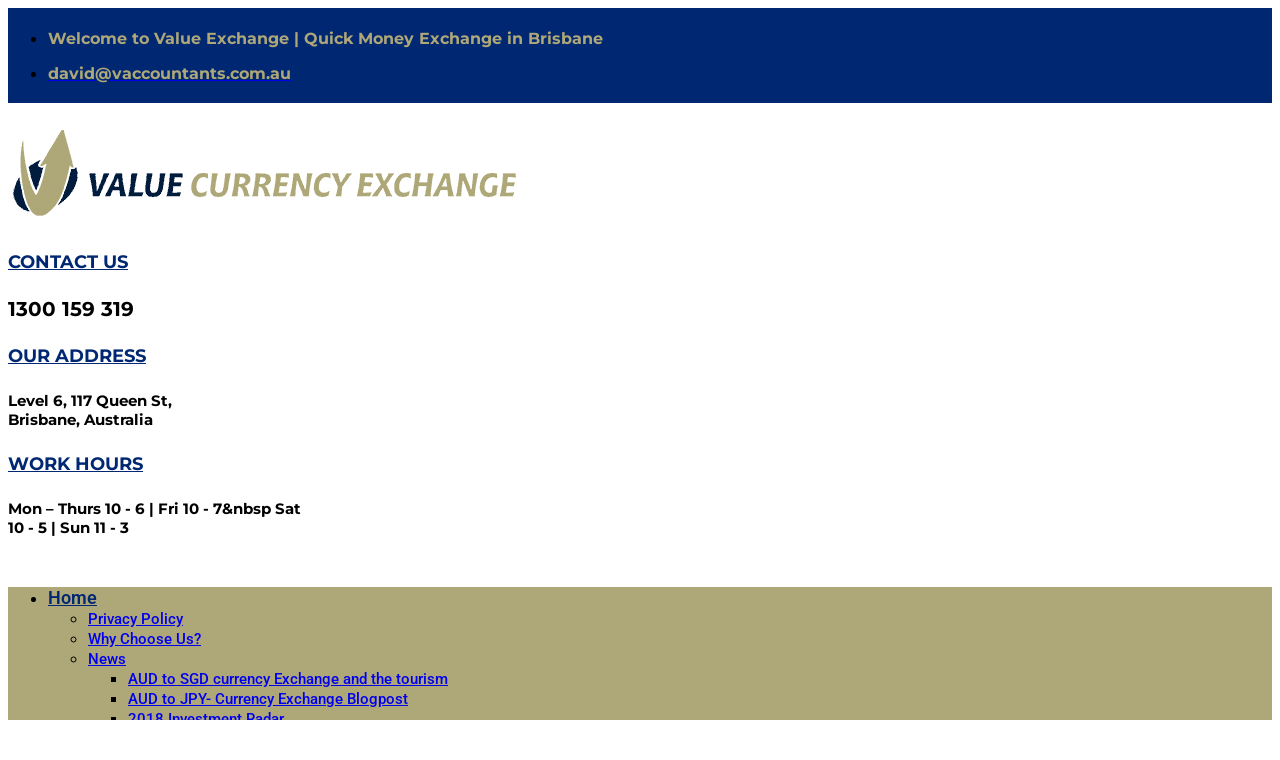

--- FILE ---
content_type: text/html; charset=UTF-8
request_url: https://www.vaccountants.com.au/
body_size: 25861
content:
<!DOCTYPE html>
<html lang="en-US">
<head>
	<meta charset="UTF-8">
	<meta name="viewport" content="width=device-width, initial-scale=1.0, viewport-fit=cover" />		
<meta name='robots' content='index, follow, max-image-preview:large, max-snippet:-1, max-video-preview:-1' />
	<style>img:is([sizes="auto" i], [sizes^="auto," i]) { contain-intrinsic-size: 3000px 1500px }</style>
	
		<!-- Meta Tag Manager -->
		<meta name="ahrefs-site-verification" content="608ae2630ed9b19114add4fd304344e3a225400f656c723f8e14a5a4232ca8e2" />
		<meta name="msvalidate.01" content="B841898DDEDC1FF29B13E4AFD78C66A7" />
		<meta name="google-site-verification" content="4UFpVk-wLFk3s0j4aAt7o_mGw7cVUNEierSkJLg8G7I" />
		<!-- / Meta Tag Manager -->

	<!-- This site is optimized with the Yoast SEO Premium plugin v23.5 (Yoast SEO v26.8) - https://yoast.com/product/yoast-seo-premium-wordpress/ -->
	<title>Currency Exchange Brisbane City | Foreign Money Exchange</title>
	<meta name="description" content="Foreign currency exchange located in the heart of Brisbane city. We offer the best rates and fast, friendly service. View live rates here." />
	<link rel="canonical" href="https://www.vaccountants.com.au/" />
	<meta property="og:locale" content="en_US" />
	<meta property="og:type" content="website" />
	<meta property="og:title" content="Money Exchange Brisbane | Best Currency Exchange Rate In Brisbane" />
	<meta property="og:description" content="Foreign currency exchange located in the heart of Brisbane city. We offer the best rates and fast, friendly service. View live rates here." />
	<meta property="og:url" content="https://www.vaccountants.com.au/" />
	<meta property="og:site_name" content="Value Accountants" />
	<meta property="article:publisher" content="https://www.facebook.com/valueaccountants" />
	<meta property="article:modified_time" content="2023-01-06T04:53:34+00:00" />
	<meta name="twitter:card" content="summary_large_image" />
	<script type="application/ld+json" class="yoast-schema-graph">{"@context":"https://schema.org","@graph":[{"@type":"WebPage","@id":"https://www.vaccountants.com.au/","url":"https://www.vaccountants.com.au/","name":"Currency Exchange Brisbane City | Foreign Money Exchange","isPartOf":{"@id":"https://www.vaccountants.com.au/#website"},"about":{"@id":"https://www.vaccountants.com.au/#organization"},"datePublished":"2018-04-23T01:22:15+00:00","dateModified":"2023-01-06T04:53:34+00:00","description":"Foreign currency exchange located in the heart of Brisbane city. We offer the best rates and fast, friendly service. View live rates here.","breadcrumb":{"@id":"https://www.vaccountants.com.au/#breadcrumb"},"inLanguage":"en-US","potentialAction":[{"@type":"ReadAction","target":["https://www.vaccountants.com.au/"]}]},{"@type":"BreadcrumbList","@id":"https://www.vaccountants.com.au/#breadcrumb","itemListElement":[{"@type":"ListItem","position":1,"name":"Home"}]},{"@type":"WebSite","@id":"https://www.vaccountants.com.au/#website","url":"https://www.vaccountants.com.au/","name":"Value Accountants","description":"","publisher":{"@id":"https://www.vaccountants.com.au/#organization"},"potentialAction":[{"@type":"SearchAction","target":{"@type":"EntryPoint","urlTemplate":"https://www.vaccountants.com.au/?s={search_term_string}"},"query-input":{"@type":"PropertyValueSpecification","valueRequired":true,"valueName":"search_term_string"}}],"inLanguage":"en-US"},{"@type":["Organization","Place","FinancialService"],"@id":"https://www.vaccountants.com.au/#organization","name":"Value Accountants","url":"https://www.vaccountants.com.au/","logo":{"@id":"https://www.vaccountants.com.au/#local-main-organization-logo"},"image":{"@id":"https://www.vaccountants.com.au/#local-main-organization-logo"},"sameAs":["https://www.facebook.com/valueaccountants"],"address":{"@id":"https://www.vaccountants.com.au/#local-main-place-address"},"geo":{"@type":"GeoCoordinates","latitude":"-27.470025","longitude":"153.0251324"},"telephone":["1300 159 319"],"openingHoursSpecification":[{"@type":"OpeningHoursSpecification","dayOfWeek":["Monday","Tuesday","Wednesday","Thursday"],"opens":"10:00","closes":"18:00"},{"@type":"OpeningHoursSpecification","dayOfWeek":["Friday"],"opens":"10:00","closes":"19:00"},{"@type":"OpeningHoursSpecification","dayOfWeek":["Saturday"],"opens":"10:00","closes":"17:00"},{"@type":"OpeningHoursSpecification","dayOfWeek":["Sunday"],"opens":"11:00","closes":"15:00"}],"email":"david@vaccountants.com.au"},{"@type":"PostalAddress","@id":"https://www.vaccountants.com.au/#local-main-place-address","streetAddress":"Level 6, 117 Queen Street","addressLocality":"Brisbane","postalCode":"4000","addressRegion":"Queensland","addressCountry":"AU"},{"@type":"ImageObject","inLanguage":"en-US","@id":"https://www.vaccountants.com.au/#local-main-organization-logo","url":"https://www.vaccountants.com.au/wp-content/uploads/2018/04/Value-Accountants-Logo-Gold.png","contentUrl":"https://www.vaccountants.com.au/wp-content/uploads/2018/04/Value-Accountants-Logo-Gold.png","width":515,"height":100,"caption":"Value Accountants"}]}</script>
	<meta name="google-site-verification" content="PiCJlwMnwgw41crjgO6_KG3kCsLbNcwcl3AVWc3wl_U" />
	<meta name="geo.placename" content="Brisbane" />
	<meta name="geo.position" content="-27.470025;153.0251324" />
	<meta name="geo.region" content="Australia" />
	<!-- / Yoast SEO Premium plugin. -->


<link rel='dns-prefetch' href='//maps.googleapis.com' />
<link rel='dns-prefetch' href='//www.googletagmanager.com' />
<link rel='dns-prefetch' href='//fonts.googleapis.com' />
<link rel="alternate" type="application/rss+xml" title="Value Accountants &raquo; Feed" href="https://www.vaccountants.com.au/feed/" />
<link rel="alternate" type="application/rss+xml" title="Value Accountants &raquo; Comments Feed" href="https://www.vaccountants.com.au/comments/feed/" />
<script type="text/javascript">
/* <![CDATA[ */
window._wpemojiSettings = {"baseUrl":"https:\/\/s.w.org\/images\/core\/emoji\/16.0.1\/72x72\/","ext":".png","svgUrl":"https:\/\/s.w.org\/images\/core\/emoji\/16.0.1\/svg\/","svgExt":".svg","source":{"concatemoji":"https:\/\/www.vaccountants.com.au\/wp-includes\/js\/wp-emoji-release.min.js?ver=6.8.3"}};
/*! This file is auto-generated */
!function(s,n){var o,i,e;function c(e){try{var t={supportTests:e,timestamp:(new Date).valueOf()};sessionStorage.setItem(o,JSON.stringify(t))}catch(e){}}function p(e,t,n){e.clearRect(0,0,e.canvas.width,e.canvas.height),e.fillText(t,0,0);var t=new Uint32Array(e.getImageData(0,0,e.canvas.width,e.canvas.height).data),a=(e.clearRect(0,0,e.canvas.width,e.canvas.height),e.fillText(n,0,0),new Uint32Array(e.getImageData(0,0,e.canvas.width,e.canvas.height).data));return t.every(function(e,t){return e===a[t]})}function u(e,t){e.clearRect(0,0,e.canvas.width,e.canvas.height),e.fillText(t,0,0);for(var n=e.getImageData(16,16,1,1),a=0;a<n.data.length;a++)if(0!==n.data[a])return!1;return!0}function f(e,t,n,a){switch(t){case"flag":return n(e,"\ud83c\udff3\ufe0f\u200d\u26a7\ufe0f","\ud83c\udff3\ufe0f\u200b\u26a7\ufe0f")?!1:!n(e,"\ud83c\udde8\ud83c\uddf6","\ud83c\udde8\u200b\ud83c\uddf6")&&!n(e,"\ud83c\udff4\udb40\udc67\udb40\udc62\udb40\udc65\udb40\udc6e\udb40\udc67\udb40\udc7f","\ud83c\udff4\u200b\udb40\udc67\u200b\udb40\udc62\u200b\udb40\udc65\u200b\udb40\udc6e\u200b\udb40\udc67\u200b\udb40\udc7f");case"emoji":return!a(e,"\ud83e\udedf")}return!1}function g(e,t,n,a){var r="undefined"!=typeof WorkerGlobalScope&&self instanceof WorkerGlobalScope?new OffscreenCanvas(300,150):s.createElement("canvas"),o=r.getContext("2d",{willReadFrequently:!0}),i=(o.textBaseline="top",o.font="600 32px Arial",{});return e.forEach(function(e){i[e]=t(o,e,n,a)}),i}function t(e){var t=s.createElement("script");t.src=e,t.defer=!0,s.head.appendChild(t)}"undefined"!=typeof Promise&&(o="wpEmojiSettingsSupports",i=["flag","emoji"],n.supports={everything:!0,everythingExceptFlag:!0},e=new Promise(function(e){s.addEventListener("DOMContentLoaded",e,{once:!0})}),new Promise(function(t){var n=function(){try{var e=JSON.parse(sessionStorage.getItem(o));if("object"==typeof e&&"number"==typeof e.timestamp&&(new Date).valueOf()<e.timestamp+604800&&"object"==typeof e.supportTests)return e.supportTests}catch(e){}return null}();if(!n){if("undefined"!=typeof Worker&&"undefined"!=typeof OffscreenCanvas&&"undefined"!=typeof URL&&URL.createObjectURL&&"undefined"!=typeof Blob)try{var e="postMessage("+g.toString()+"("+[JSON.stringify(i),f.toString(),p.toString(),u.toString()].join(",")+"));",a=new Blob([e],{type:"text/javascript"}),r=new Worker(URL.createObjectURL(a),{name:"wpTestEmojiSupports"});return void(r.onmessage=function(e){c(n=e.data),r.terminate(),t(n)})}catch(e){}c(n=g(i,f,p,u))}t(n)}).then(function(e){for(var t in e)n.supports[t]=e[t],n.supports.everything=n.supports.everything&&n.supports[t],"flag"!==t&&(n.supports.everythingExceptFlag=n.supports.everythingExceptFlag&&n.supports[t]);n.supports.everythingExceptFlag=n.supports.everythingExceptFlag&&!n.supports.flag,n.DOMReady=!1,n.readyCallback=function(){n.DOMReady=!0}}).then(function(){return e}).then(function(){var e;n.supports.everything||(n.readyCallback(),(e=n.source||{}).concatemoji?t(e.concatemoji):e.wpemoji&&e.twemoji&&(t(e.twemoji),t(e.wpemoji)))}))}((window,document),window._wpemojiSettings);
/* ]]> */
</script>

<link rel='stylesheet' id='font-awesome-css' href='https://www.vaccountants.com.au/wp-content/themes/monex/fonts/font-awesome.min.css?ver=1' type='text/css' media='all' />
<link rel='stylesheet' id='monex-theme-elements-css' href='https://www.vaccountants.com.au/wp-content/themes/monex/css/theme-elements.css?ver=1' type='text/css' media='all' />
<link rel='stylesheet' id='monex-theme-responsive-css' href='https://www.vaccountants.com.au/wp-content/themes/monex/css/theme-responsive.css?ver=1' type='text/css' media='all' />
<link rel='stylesheet' id='monex-plugins-css' href='https://www.vaccountants.com.au/wp-content/themes/monex/css/plugins.css?ver=1' type='text/css' media='all' />
<link rel='stylesheet' id='bootstrap-css' href='https://www.vaccountants.com.au/wp-content/themes/monex/css/bootstrap.min.css?ver=1' type='text/css' media='all' />
<link rel='stylesheet' id='flexslider-css' href='https://www.vaccountants.com.au/wp-content/plugins/js-composer/assets/lib/flexslider/flexslider.min.css?ver=7.4' type='text/css' media='all' />
<link rel='stylesheet' id='prettyPhoto-css' href='https://www.vaccountants.com.au/wp-content/themes/monex/vendor/prettyPhoto/prettyPhoto.css?ver=1' type='text/css' media='all' />
<link rel='stylesheet' id='monex-vc-style-css' href='https://www.vaccountants.com.au/wp-content/themes/monex/css/vc_style.css?ver=1' type='text/css' media='all' />
<link rel='stylesheet' id='owl-css' href='https://www.vaccountants.com.au/wp-content/themes/monex/vendor/owl/owl.carousel.css?ver=1' type='text/css' media='all' />
<link rel='stylesheet' id='owl-theme-css' href='https://www.vaccountants.com.au/wp-content/themes/monex/vendor/owl/owl.theme.css?ver=1' type='text/css' media='all' />
<link rel='stylesheet' id='google-fonts-css' href='https://fonts.googleapis.com/css?family=Open+Sans%3A400%2C400italic%2C700%2C700italic%7CRoboto%3A400%2C400italic%2C700%2C700italic%7CRaleway%3A400%2C400italic%2C700%2C700italic%7COpen+Sans%3A400%2C400italic%2C700%2C700italic%7CMontserrat%3A400%2C400italic%2C700%2C700italic%7COswald%3A400%2C400italic%2C700%2C700italic&#038;subset=latin%2Cgreek-ext%2Ccyrillic%2Clatin-ext%2Cgreek%2Ccyrillic-ext%2Cvietnamese' type='text/css' media='all' />
<link rel='stylesheet' id='monex-dynamic-css' href='https://www.vaccountants.com.au/wp-content/themes/monex/css/dynamic_monex.css?ver=1' type='text/css' media='all' />
<link rel='stylesheet' id='theme-animate-css' href='https://www.vaccountants.com.au/wp-content/themes/monex/css/theme-animate.css?ver=1' type='text/css' media='all' />
<link rel='stylesheet' id='stylesheet-css' href='https://www.vaccountants.com.au/wp-content/themes/monex_chid/style.css?ver=1' type='text/css' media='all' />
<style id='wp-emoji-styles-inline-css' type='text/css'>

	img.wp-smiley, img.emoji {
		display: inline !important;
		border: none !important;
		box-shadow: none !important;
		height: 1em !important;
		width: 1em !important;
		margin: 0 0.07em !important;
		vertical-align: -0.1em !important;
		background: none !important;
		padding: 0 !important;
	}
</style>
<link rel='stylesheet' id='wp-block-library-css' href='https://www.vaccountants.com.au/wp-includes/css/dist/block-library/style.min.css?ver=6.8.3' type='text/css' media='all' />
<style id='classic-theme-styles-inline-css' type='text/css'>
/*! This file is auto-generated */
.wp-block-button__link{color:#fff;background-color:#32373c;border-radius:9999px;box-shadow:none;text-decoration:none;padding:calc(.667em + 2px) calc(1.333em + 2px);font-size:1.125em}.wp-block-file__button{background:#32373c;color:#fff;text-decoration:none}
</style>
<style id='global-styles-inline-css' type='text/css'>
:root{--wp--preset--aspect-ratio--square: 1;--wp--preset--aspect-ratio--4-3: 4/3;--wp--preset--aspect-ratio--3-4: 3/4;--wp--preset--aspect-ratio--3-2: 3/2;--wp--preset--aspect-ratio--2-3: 2/3;--wp--preset--aspect-ratio--16-9: 16/9;--wp--preset--aspect-ratio--9-16: 9/16;--wp--preset--color--black: #000000;--wp--preset--color--cyan-bluish-gray: #abb8c3;--wp--preset--color--white: #ffffff;--wp--preset--color--pale-pink: #f78da7;--wp--preset--color--vivid-red: #cf2e2e;--wp--preset--color--luminous-vivid-orange: #ff6900;--wp--preset--color--luminous-vivid-amber: #fcb900;--wp--preset--color--light-green-cyan: #7bdcb5;--wp--preset--color--vivid-green-cyan: #00d084;--wp--preset--color--pale-cyan-blue: #8ed1fc;--wp--preset--color--vivid-cyan-blue: #0693e3;--wp--preset--color--vivid-purple: #9b51e0;--wp--preset--gradient--vivid-cyan-blue-to-vivid-purple: linear-gradient(135deg,rgba(6,147,227,1) 0%,rgb(155,81,224) 100%);--wp--preset--gradient--light-green-cyan-to-vivid-green-cyan: linear-gradient(135deg,rgb(122,220,180) 0%,rgb(0,208,130) 100%);--wp--preset--gradient--luminous-vivid-amber-to-luminous-vivid-orange: linear-gradient(135deg,rgba(252,185,0,1) 0%,rgba(255,105,0,1) 100%);--wp--preset--gradient--luminous-vivid-orange-to-vivid-red: linear-gradient(135deg,rgba(255,105,0,1) 0%,rgb(207,46,46) 100%);--wp--preset--gradient--very-light-gray-to-cyan-bluish-gray: linear-gradient(135deg,rgb(238,238,238) 0%,rgb(169,184,195) 100%);--wp--preset--gradient--cool-to-warm-spectrum: linear-gradient(135deg,rgb(74,234,220) 0%,rgb(151,120,209) 20%,rgb(207,42,186) 40%,rgb(238,44,130) 60%,rgb(251,105,98) 80%,rgb(254,248,76) 100%);--wp--preset--gradient--blush-light-purple: linear-gradient(135deg,rgb(255,206,236) 0%,rgb(152,150,240) 100%);--wp--preset--gradient--blush-bordeaux: linear-gradient(135deg,rgb(254,205,165) 0%,rgb(254,45,45) 50%,rgb(107,0,62) 100%);--wp--preset--gradient--luminous-dusk: linear-gradient(135deg,rgb(255,203,112) 0%,rgb(199,81,192) 50%,rgb(65,88,208) 100%);--wp--preset--gradient--pale-ocean: linear-gradient(135deg,rgb(255,245,203) 0%,rgb(182,227,212) 50%,rgb(51,167,181) 100%);--wp--preset--gradient--electric-grass: linear-gradient(135deg,rgb(202,248,128) 0%,rgb(113,206,126) 100%);--wp--preset--gradient--midnight: linear-gradient(135deg,rgb(2,3,129) 0%,rgb(40,116,252) 100%);--wp--preset--font-size--small: 13px;--wp--preset--font-size--medium: 20px;--wp--preset--font-size--large: 36px;--wp--preset--font-size--x-large: 42px;--wp--preset--spacing--20: 0.44rem;--wp--preset--spacing--30: 0.67rem;--wp--preset--spacing--40: 1rem;--wp--preset--spacing--50: 1.5rem;--wp--preset--spacing--60: 2.25rem;--wp--preset--spacing--70: 3.38rem;--wp--preset--spacing--80: 5.06rem;--wp--preset--shadow--natural: 6px 6px 9px rgba(0, 0, 0, 0.2);--wp--preset--shadow--deep: 12px 12px 50px rgba(0, 0, 0, 0.4);--wp--preset--shadow--sharp: 6px 6px 0px rgba(0, 0, 0, 0.2);--wp--preset--shadow--outlined: 6px 6px 0px -3px rgba(255, 255, 255, 1), 6px 6px rgba(0, 0, 0, 1);--wp--preset--shadow--crisp: 6px 6px 0px rgba(0, 0, 0, 1);}:where(.is-layout-flex){gap: 0.5em;}:where(.is-layout-grid){gap: 0.5em;}body .is-layout-flex{display: flex;}.is-layout-flex{flex-wrap: wrap;align-items: center;}.is-layout-flex > :is(*, div){margin: 0;}body .is-layout-grid{display: grid;}.is-layout-grid > :is(*, div){margin: 0;}:where(.wp-block-columns.is-layout-flex){gap: 2em;}:where(.wp-block-columns.is-layout-grid){gap: 2em;}:where(.wp-block-post-template.is-layout-flex){gap: 1.25em;}:where(.wp-block-post-template.is-layout-grid){gap: 1.25em;}.has-black-color{color: var(--wp--preset--color--black) !important;}.has-cyan-bluish-gray-color{color: var(--wp--preset--color--cyan-bluish-gray) !important;}.has-white-color{color: var(--wp--preset--color--white) !important;}.has-pale-pink-color{color: var(--wp--preset--color--pale-pink) !important;}.has-vivid-red-color{color: var(--wp--preset--color--vivid-red) !important;}.has-luminous-vivid-orange-color{color: var(--wp--preset--color--luminous-vivid-orange) !important;}.has-luminous-vivid-amber-color{color: var(--wp--preset--color--luminous-vivid-amber) !important;}.has-light-green-cyan-color{color: var(--wp--preset--color--light-green-cyan) !important;}.has-vivid-green-cyan-color{color: var(--wp--preset--color--vivid-green-cyan) !important;}.has-pale-cyan-blue-color{color: var(--wp--preset--color--pale-cyan-blue) !important;}.has-vivid-cyan-blue-color{color: var(--wp--preset--color--vivid-cyan-blue) !important;}.has-vivid-purple-color{color: var(--wp--preset--color--vivid-purple) !important;}.has-black-background-color{background-color: var(--wp--preset--color--black) !important;}.has-cyan-bluish-gray-background-color{background-color: var(--wp--preset--color--cyan-bluish-gray) !important;}.has-white-background-color{background-color: var(--wp--preset--color--white) !important;}.has-pale-pink-background-color{background-color: var(--wp--preset--color--pale-pink) !important;}.has-vivid-red-background-color{background-color: var(--wp--preset--color--vivid-red) !important;}.has-luminous-vivid-orange-background-color{background-color: var(--wp--preset--color--luminous-vivid-orange) !important;}.has-luminous-vivid-amber-background-color{background-color: var(--wp--preset--color--luminous-vivid-amber) !important;}.has-light-green-cyan-background-color{background-color: var(--wp--preset--color--light-green-cyan) !important;}.has-vivid-green-cyan-background-color{background-color: var(--wp--preset--color--vivid-green-cyan) !important;}.has-pale-cyan-blue-background-color{background-color: var(--wp--preset--color--pale-cyan-blue) !important;}.has-vivid-cyan-blue-background-color{background-color: var(--wp--preset--color--vivid-cyan-blue) !important;}.has-vivid-purple-background-color{background-color: var(--wp--preset--color--vivid-purple) !important;}.has-black-border-color{border-color: var(--wp--preset--color--black) !important;}.has-cyan-bluish-gray-border-color{border-color: var(--wp--preset--color--cyan-bluish-gray) !important;}.has-white-border-color{border-color: var(--wp--preset--color--white) !important;}.has-pale-pink-border-color{border-color: var(--wp--preset--color--pale-pink) !important;}.has-vivid-red-border-color{border-color: var(--wp--preset--color--vivid-red) !important;}.has-luminous-vivid-orange-border-color{border-color: var(--wp--preset--color--luminous-vivid-orange) !important;}.has-luminous-vivid-amber-border-color{border-color: var(--wp--preset--color--luminous-vivid-amber) !important;}.has-light-green-cyan-border-color{border-color: var(--wp--preset--color--light-green-cyan) !important;}.has-vivid-green-cyan-border-color{border-color: var(--wp--preset--color--vivid-green-cyan) !important;}.has-pale-cyan-blue-border-color{border-color: var(--wp--preset--color--pale-cyan-blue) !important;}.has-vivid-cyan-blue-border-color{border-color: var(--wp--preset--color--vivid-cyan-blue) !important;}.has-vivid-purple-border-color{border-color: var(--wp--preset--color--vivid-purple) !important;}.has-vivid-cyan-blue-to-vivid-purple-gradient-background{background: var(--wp--preset--gradient--vivid-cyan-blue-to-vivid-purple) !important;}.has-light-green-cyan-to-vivid-green-cyan-gradient-background{background: var(--wp--preset--gradient--light-green-cyan-to-vivid-green-cyan) !important;}.has-luminous-vivid-amber-to-luminous-vivid-orange-gradient-background{background: var(--wp--preset--gradient--luminous-vivid-amber-to-luminous-vivid-orange) !important;}.has-luminous-vivid-orange-to-vivid-red-gradient-background{background: var(--wp--preset--gradient--luminous-vivid-orange-to-vivid-red) !important;}.has-very-light-gray-to-cyan-bluish-gray-gradient-background{background: var(--wp--preset--gradient--very-light-gray-to-cyan-bluish-gray) !important;}.has-cool-to-warm-spectrum-gradient-background{background: var(--wp--preset--gradient--cool-to-warm-spectrum) !important;}.has-blush-light-purple-gradient-background{background: var(--wp--preset--gradient--blush-light-purple) !important;}.has-blush-bordeaux-gradient-background{background: var(--wp--preset--gradient--blush-bordeaux) !important;}.has-luminous-dusk-gradient-background{background: var(--wp--preset--gradient--luminous-dusk) !important;}.has-pale-ocean-gradient-background{background: var(--wp--preset--gradient--pale-ocean) !important;}.has-electric-grass-gradient-background{background: var(--wp--preset--gradient--electric-grass) !important;}.has-midnight-gradient-background{background: var(--wp--preset--gradient--midnight) !important;}.has-small-font-size{font-size: var(--wp--preset--font-size--small) !important;}.has-medium-font-size{font-size: var(--wp--preset--font-size--medium) !important;}.has-large-font-size{font-size: var(--wp--preset--font-size--large) !important;}.has-x-large-font-size{font-size: var(--wp--preset--font-size--x-large) !important;}
:where(.wp-block-post-template.is-layout-flex){gap: 1.25em;}:where(.wp-block-post-template.is-layout-grid){gap: 1.25em;}
:where(.wp-block-columns.is-layout-flex){gap: 2em;}:where(.wp-block-columns.is-layout-grid){gap: 2em;}
:root :where(.wp-block-pullquote){font-size: 1.5em;line-height: 1.6;}
</style>
<link rel='stylesheet' id='agent_form_css-css' href='https://www.vaccountants.com.au/wp-content/plugins/agent-email-form/css/agent-form.css?ver=1.0.1' type='text/css' media='all' />
<link rel='stylesheet' id='contact-form-7-css' href='https://www.vaccountants.com.au/wp-content/plugins/contact-form-7/includes/css/styles.css?ver=6.1.4' type='text/css' media='all' />
<link rel='stylesheet' id='font-awesome-v5.0.4-css' href='https://www.vaccountants.com.au/wp-content/plugins/easy-side-tab-pro/css/font-awesome/fontawesome.min.css?ver=2.0' type='text/css' media='all' />
<link rel='stylesheet' id='estp-frontend-css-css' href='https://www.vaccountants.com.au/wp-content/plugins/easy-side-tab-pro/css/frontend/estp-frontend.css?ver=2.0' type='text/css' media='all' />
<link rel='stylesheet' id='estp-frontend-scrollbar-css-css' href='https://www.vaccountants.com.au/wp-content/plugins/easy-side-tab-pro/css/jquery.mCustomScrollbar.css?ver=2.0' type='text/css' media='all' />
<link rel='stylesheet' id='dashicons-css' href='https://www.vaccountants.com.au/wp-includes/css/dashicons.min.css?ver=6.8.3' type='text/css' media='all' />
<link rel='stylesheet' id='estp_fontawesome_style-css' href='https://www.vaccountants.com.au/wp-content/plugins/easy-side-tab-pro/css/backend/available_icons/font-awesome/font-awesome.min.css?ver=2.0' type='text/css' media='all' />
<link rel='stylesheet' id='estp-genericons-css' href='https://www.vaccountants.com.au/wp-content/plugins/easy-side-tab-pro/css/backend/available_icons/genericons.css?ver=2.0' type='text/css' media='all' />
<link rel='stylesheet' id='estp-flaticons-css' href='https://www.vaccountants.com.au/wp-content/plugins/easy-side-tab-pro/css/backend/available_icons/flaticons/flaticon.css?ver=2.0' type='text/css' media='all' />
<link rel='stylesheet' id='estp-icomoon-css' href='https://www.vaccountants.com.au/wp-content/plugins/easy-side-tab-pro/css/backend/available_icons/icomoon/icomoon.css?ver=2.0' type='text/css' media='all' />
<link rel='stylesheet' id='estp-linecon-css' href='https://www.vaccountants.com.au/wp-content/plugins/easy-side-tab-pro/css/backend/available_icons/linecon/linecon.css?ver=2.0' type='text/css' media='all' />
<link rel='stylesheet' id='estp-animate-custom-css-css' href='https://www.vaccountants.com.au/wp-content/plugins/easy-side-tab-pro/css/frontend/estp-custom-animation.css?ver=2.0' type='text/css' media='all' />
<link rel='stylesheet' id='wpcui_font_families-css' href='https://fonts.googleapis.com/css?family=Open+Sans&#038;ver=6.8.3' type='text/css' media='all' />
<link rel='stylesheet' id='vcec_jquery-ui-css' href='https://www.vaccountants.com.au/wp-content/plugins/value-currency-exchange-converter/scss/jquery-ui.min.css?ver=1.12' type='text/css' media='all' />
<link rel='stylesheet' id='vcec_selec2-css' href='https://www.vaccountants.com.au/wp-content/plugins/value-currency-exchange-converter/scss/select2.css?ver=4.0.6' type='text/css' media='all' />
<link rel='stylesheet' id='vcec_media_css-css' href='https://www.vaccountants.com.au/wp-content/plugins/value-currency-exchange-converter/scss/media.css?ver=1.0.2' type='text/css' media='all' />
<link rel='stylesheet' id='woocommerce-layout-css' href='https://www.vaccountants.com.au/wp-content/plugins/woocommerce/assets/css/woocommerce-layout.css?ver=10.4.3' type='text/css' media='all' />
<link rel='stylesheet' id='woocommerce-smallscreen-css' href='https://www.vaccountants.com.au/wp-content/plugins/woocommerce/assets/css/woocommerce-smallscreen.css?ver=10.4.3' type='text/css' media='only screen and (max-width: 768px)' />
<link rel='stylesheet' id='woocommerce-general-css' href='https://www.vaccountants.com.au/wp-content/plugins/woocommerce/assets/css/woocommerce.css?ver=10.4.3' type='text/css' media='all' />
<style id='woocommerce-inline-inline-css' type='text/css'>
.woocommerce form .form-row .required { visibility: visible; }
</style>
<link rel='stylesheet' id='wpos-slick-style-css' href='https://www.vaccountants.com.au/wp-content/plugins/wp-news-and-widget-pro/assets/css/slick.css?ver=2.1.3' type='text/css' media='all' />
<link rel='stylesheet' id='wpnw-public-style-css' href='https://www.vaccountants.com.au/wp-content/plugins/wp-news-and-widget-pro/assets/css/wpnw-pro-public.css?ver=2.1.3' type='text/css' media='all' />
<link rel='stylesheet' id='monex-customcss-css' href='https://www.vaccountants.com.au/wp-content/themes/monex/css/custom.css?ver=6.8.3' type='text/css' media='all' />
<style id='monex-customcss-inline-css' type='text/css'>
body{ font-family: Open Sans, Arial, Helvetica, sans-serif ;}h1,h2,h3,h4,h5,h6,h7{ font-family: Raleway, Arial, Helvetica, sans-serif !important;}div.subtitle{ font-family: Open Sans, Arial, Helvetica, sans-serif !important;}nav ul li a{ font-family: Roboto, Arial, Helvetica, sans-serif !important;}footer h1,footer h2,footer h3,footer h4,footer h5,footer h6,{ font-family: Open Sans, Arial, Helvetica, sans-serif !important;}body{font-size: 15px; font-weight: normal; color: <?php  echo  ?>; }h1{ font-size: 32px; font-weight: normal; color: ; line-height: 30px;font-weight: 300;}h2{ font-size: 23px; font-weight: normal; color: ; }h3{ font-size: 18px; font-weight: normal; color: ; }h4{ font-size: 16px; font-weight: normal; color: ; }h5{ font-size: 15px; font-weight: normal; color: ; }h6{ font-size: 14px; font-weight: normal; color: ; }h1 a, h2 a, h3 a, h4 a, h5 a, h6 a, h1 a:visited, h2 a:visited, h3 a:visited, h4 a:visited, h5 a:visited, h6 a:visited  { font-weight: inherit; color: inherit; }body{}.jx-monex-sendmoney .sendMoney_form_right {
	background: #333333;
	padding: 20px;
	min-height: 118px;
	max-height: 118px;
}
.wpnaw-news-slider-widget.wpnw-design-w3 .wpnaw-news-left-img {
	width: 33%;
	float: left;
	padding-right: 10px;
	box-sizing: border-box;
	display: none;
}
.wpnaw-news-slider-widget.wpnw-design-w3 .wpnaw-news-list-content, .wpnaw-news-slider-widget.wpnw-design-w3 .wpnaw-news-list {
	width: 100%;
	float: left;
	min-height: 130px;
}
#hide {
	background: #ffe102;
	display: none;
}
.PRO_SP_News_thmb_Widget {
padding-top: 20px;
}
.jx-footer-1 .jx-monex-subfooter {
	padding: 10px 0;
	background: #f9f9f9;
}
.jx-monex-footer_address .spacer {
	margin-left: 0px; 
}
.currancy_heading  {
	font-size: 1vw;
padding-left: 2px;
padding-right: 2px;
}
.currancy_code  {
	font-size: 1.5vw;
font-weight: 700;
}
.currancy_buy  {
	font-size: 1.5vw;
font-weight: 700;
color: red;
}
.currancy_sell  {
	font-size: 1.5vw;
font-weight: 700;
color: green;
}
.currancy_image {
padding: 2px 2px;
width: 15%;
}
.number {
	font-weight: 700;
	font-size: 1.5vw;
}
.jx-monex-currency-2 {
	margin-bottom: 10px;
	background: rgba(0,0,0,0.7);
	height: 45px;
}
</style>
<link rel='stylesheet' id='elementor-frontend-css' href='https://www.vaccountants.com.au/wp-content/plugins/elementor/assets/css/frontend.min.css?ver=3.34.3' type='text/css' media='all' />
<link rel='stylesheet' id='widget-heading-css' href='https://www.vaccountants.com.au/wp-content/plugins/elementor/assets/css/widget-heading.min.css?ver=3.34.3' type='text/css' media='all' />
<link rel='stylesheet' id='e-animation-fadeIn-css' href='https://www.vaccountants.com.au/wp-content/plugins/elementor/assets/lib/animations/styles/fadeIn.min.css?ver=3.34.3' type='text/css' media='all' />
<link rel='stylesheet' id='e-popup-css' href='https://www.vaccountants.com.au/wp-content/plugins/elementor-pro/assets/css/conditionals/popup.min.css?ver=3.28.3' type='text/css' media='all' />
<link rel='stylesheet' id='widget-icon-list-css' href='https://www.vaccountants.com.au/wp-content/plugins/elementor/assets/css/widget-icon-list.min.css?ver=3.34.3' type='text/css' media='all' />
<link rel='stylesheet' id='widget-image-css' href='https://www.vaccountants.com.au/wp-content/plugins/elementor/assets/css/widget-image.min.css?ver=3.34.3' type='text/css' media='all' />
<link rel='stylesheet' id='widget-icon-box-css' href='https://www.vaccountants.com.au/wp-content/plugins/elementor/assets/css/widget-icon-box.min.css?ver=3.34.3' type='text/css' media='all' />
<link rel='stylesheet' id='widget-nav-menu-css' href='https://www.vaccountants.com.au/wp-content/plugins/elementor-pro/assets/css/widget-nav-menu.min.css?ver=3.28.3' type='text/css' media='all' />
<link rel='stylesheet' id='swiper-css' href='https://www.vaccountants.com.au/wp-content/plugins/elementor/assets/lib/swiper/v8/css/swiper.min.css?ver=8.4.5' type='text/css' media='all' />
<link rel='stylesheet' id='e-swiper-css' href='https://www.vaccountants.com.au/wp-content/plugins/elementor/assets/css/conditionals/e-swiper.min.css?ver=3.34.3' type='text/css' media='all' />
<link rel='stylesheet' id='widget-divider-css' href='https://www.vaccountants.com.au/wp-content/plugins/elementor/assets/css/widget-divider.min.css?ver=3.34.3' type='text/css' media='all' />
<link rel='stylesheet' id='elementor-icons-css' href='https://www.vaccountants.com.au/wp-content/plugins/elementor/assets/lib/eicons/css/elementor-icons.min.css?ver=5.46.0' type='text/css' media='all' />
<link rel='stylesheet' id='elementor-post-1927-css' href='https://www.vaccountants.com.au/wp-content/uploads/elementor/css/post-1927.css?ver=1769634251' type='text/css' media='all' />
<link rel='stylesheet' id='elementor-post-1888-css' href='https://www.vaccountants.com.au/wp-content/uploads/elementor/css/post-1888.css?ver=1769634251' type='text/css' media='all' />
<link rel='stylesheet' id='elementor-post-2007-css' href='https://www.vaccountants.com.au/wp-content/uploads/elementor/css/post-2007.css?ver=1769634251' type='text/css' media='all' />
<link rel='stylesheet' id='elementor-post-2016-css' href='https://www.vaccountants.com.au/wp-content/uploads/elementor/css/post-2016.css?ver=1769634251' type='text/css' media='all' />
<link rel='stylesheet' id='js_composer_front-css' href='https://www.vaccountants.com.au/wp-content/plugins/js-composer/assets/css/js_composer.min.css?ver=7.4' type='text/css' media='all' />
<!--[if IE 8]>
<link rel='stylesheet' id='ie8-css' href='https://www.vaccountants.com.au/wp-content/themes/monex/css/ie.css?ver=6.8.3' type='text/css' media='all' />
<![endif]-->
<!--[if lt IE 7]>
<link rel='stylesheet' id='ie6-css' href='https://www.vaccountants.com.au/wp-content/themes/monex/css/ie-6.css?ver=6.8.3' type='text/css' media='all' />
<![endif]-->
<!--[if IE 7]>
<link rel='stylesheet' id='ie7-css' href='https://www.vaccountants.com.au/wp-content/themes/monex/css/ie-7.css?ver=6.8.3' type='text/css' media='all' />
<![endif]-->
<link rel='stylesheet' id='elementor-gf-local-montserrat-css' href='https://www.vaccountants.com.au/wp-content/uploads/elementor/google-fonts/css/montserrat.css?ver=1745963214' type='text/css' media='all' />
<link rel='stylesheet' id='elementor-gf-local-roboto-css' href='https://www.vaccountants.com.au/wp-content/uploads/elementor/google-fonts/css/roboto.css?ver=1745963195' type='text/css' media='all' />
<link rel='stylesheet' id='elementor-icons-shared-0-css' href='https://www.vaccountants.com.au/wp-content/plugins/elementor/assets/lib/font-awesome/css/fontawesome.min.css?ver=5.15.3' type='text/css' media='all' />
<link rel='stylesheet' id='elementor-icons-fa-solid-css' href='https://www.vaccountants.com.au/wp-content/plugins/elementor/assets/lib/font-awesome/css/solid.min.css?ver=5.15.3' type='text/css' media='all' />
<link rel='stylesheet' id='elementor-icons-fa-regular-css' href='https://www.vaccountants.com.au/wp-content/plugins/elementor/assets/lib/font-awesome/css/regular.min.css?ver=5.15.3' type='text/css' media='all' />
<script type="text/javascript" id="jquery-core-js-extra">
/* <![CDATA[ */
var ajaxVars = {"ajaxurl":"https:\/\/www.vaccountants.com.au\/wp-admin\/admin-ajax.php","ajax_nonce":"614d58ed83"};
/* ]]> */
</script>
<script type="text/javascript" src="https://www.vaccountants.com.au/wp-includes/js/jquery/jquery.min.js?ver=3.7.1" id="jquery-core-js"></script>
<script type="text/javascript" src="https://www.vaccountants.com.au/wp-includes/js/jquery/jquery-migrate.min.js?ver=3.4.1" id="jquery-migrate-js"></script>
<script type="text/javascript" id="ajax-login-script-js-extra">
/* <![CDATA[ */
var ajax_login_object = {"ajaxurl":"https:\/\/www.vaccountants.com.au\/wp-admin\/admin-ajax.php","redirecturl":"https:\/\/www.vaccountants.com.au\/","loadingmessage":"Sending user info, please wait..."};
/* ]]> */
</script>
<script type="text/javascript" src="https://www.vaccountants.com.au/wp-content/themes/monex/js/ajax-login.js?ver=6.8.3" id="ajax-login-script-js"></script>
<script type="text/javascript" src="https://www.vaccountants.com.au/wp-content/plugins/shortcode-for-current-date/dist/script.js?ver=6.8.3" id="shortcode-for-current-date-script-js"></script>
<script type="text/javascript" src="https://www.vaccountants.com.au/wp-content/plugins/agent-email-form/js/agent-form.js?ver=1.0.1" id="agent_form_js-js"></script>
<script type="text/javascript" id="estp-frontend-js-js-extra">
/* <![CDATA[ */
var estp_frontend_ajax = {"front_ajax_url":"https:\/\/www.vaccountants.com.au\/wp-admin\/admin-ajax.php","front_ajax_nonce":"30003b490d"};
/* ]]> */
</script>
<script type="text/javascript" src="https://www.vaccountants.com.au/wp-content/plugins/easy-side-tab-pro/js/frontend/estp-frontend.js?ver=2.0" id="estp-frontend-js-js"></script>
<script type="text/javascript" src="https://www.vaccountants.com.au/wp-content/plugins/easy-side-tab-pro/js/jquery.mCustomScrollbar.concat.min.js?ver=2.0" id="estp-frontend-scrollbar-js-js"></script>
<script type="text/javascript" src="//www.vaccountants.com.au/wp-content/plugins/revslider/sr6/assets/js/rbtools.min.js?ver=6.7.29" async id="tp-tools-js"></script>
<script type="text/javascript" src="//www.vaccountants.com.au/wp-content/plugins/revslider/sr6/assets/js/rs6.min.js?ver=6.7.34" async id="revmin-js"></script>
<script type="text/javascript" src="https://www.vaccountants.com.au/wp-content/plugins/woocommerce/assets/js/jquery-blockui/jquery.blockUI.min.js?ver=2.7.0-wc.10.4.3" id="wc-jquery-blockui-js" data-wp-strategy="defer"></script>
<script type="text/javascript" id="wc-add-to-cart-js-extra">
/* <![CDATA[ */
var wc_add_to_cart_params = {"ajax_url":"\/wp-admin\/admin-ajax.php","wc_ajax_url":"\/?wc-ajax=%%endpoint%%","i18n_view_cart":"View cart","cart_url":"https:\/\/www.vaccountants.com.au\/cart\/","is_cart":"","cart_redirect_after_add":"no"};
/* ]]> */
</script>
<script type="text/javascript" src="https://www.vaccountants.com.au/wp-content/plugins/woocommerce/assets/js/frontend/add-to-cart.min.js?ver=10.4.3" id="wc-add-to-cart-js" data-wp-strategy="defer"></script>
<script type="text/javascript" src="https://www.vaccountants.com.au/wp-content/plugins/woocommerce/assets/js/js-cookie/js.cookie.min.js?ver=2.1.4-wc.10.4.3" id="wc-js-cookie-js" defer="defer" data-wp-strategy="defer"></script>
<script type="text/javascript" id="woocommerce-js-extra">
/* <![CDATA[ */
var woocommerce_params = {"ajax_url":"\/wp-admin\/admin-ajax.php","wc_ajax_url":"\/?wc-ajax=%%endpoint%%","i18n_password_show":"Show password","i18n_password_hide":"Hide password"};
/* ]]> */
</script>
<script type="text/javascript" src="https://www.vaccountants.com.au/wp-content/plugins/woocommerce/assets/js/frontend/woocommerce.min.js?ver=10.4.3" id="woocommerce-js" defer="defer" data-wp-strategy="defer"></script>
<script type="text/javascript" src="https://www.vaccountants.com.au/wp-content/plugins/js-composer/assets/js/vendors/woocommerce-add-to-cart.js?ver=7.4" id="vc_woocommerce-add-to-cart-js-js"></script>
<script type="text/javascript" src="https://www.vaccountants.com.au/wp-content/plugins/woocommerce/assets/js/prettyPhoto/jquery.prettyPhoto.min.js?ver=3.1.6-wc.10.4.3" id="wc-prettyPhoto-js" defer="defer" data-wp-strategy="defer"></script>
<script type="text/javascript" src="https://maps.googleapis.com/maps/api/js?v=3.exp&amp;key=AIzaSyCmdEEWxPFB6yQ39rd7ZiERcg3tGGrj4X0" id="google-maps-js"></script>
<script type="text/javascript" src="https://www.vaccountants.com.au/wp-content/themes/monex/js/custom.js?ver=6.8.3" id="monex-customjs-js"></script>
<script type="text/javascript" id="monex-customjs-js-after">
/* <![CDATA[ */
jQuery(document).ready(function($){var prettyPhoto_parameters = {animation_speed: 'fast',slideshow: false,opacity: 0.8,show_title:true,allow_resize: true,
            default_width: 920,
            default_height: 540,
           	counter_separator_label: '/',theme: 'light_rounded',hideflash: false,
            wmode: 'opaque',
            autoplay: true,
            modal: false,overlay_gallery: true};});
/* ]]> */
</script>

<!-- Google tag (gtag.js) snippet added by Site Kit -->

<!-- Google Analytics snippet added by Site Kit -->
<script type="text/javascript" src="https://www.googletagmanager.com/gtag/js?id=GT-K5MHH87" id="google_gtagjs-js" async></script>
<script type="text/javascript" id="google_gtagjs-js-after">
/* <![CDATA[ */
window.dataLayer = window.dataLayer || [];function gtag(){dataLayer.push(arguments);}
gtag("set","linker",{"domains":["www.vaccountants.com.au"]});
gtag("js", new Date());
gtag("set", "developer_id.dZTNiMT", true);
gtag("config", "GT-K5MHH87");
/* ]]> */
</script>

<!-- End Google tag (gtag.js) snippet added by Site Kit -->
<script></script><link rel="https://api.w.org/" href="https://www.vaccountants.com.au/wp-json/" /><link rel="alternate" title="JSON" type="application/json" href="https://www.vaccountants.com.au/wp-json/wp/v2/pages/1362" /><link rel="EditURI" type="application/rsd+xml" title="RSD" href="https://www.vaccountants.com.au/xmlrpc.php?rsd" />
<meta name="generator" content="WordPress 6.8.3" />
<meta name="generator" content="WooCommerce 10.4.3" />
<link rel='shortlink' href='https://www.vaccountants.com.au/' />
<link rel="alternate" title="oEmbed (JSON)" type="application/json+oembed" href="https://www.vaccountants.com.au/wp-json/oembed/1.0/embed?url=https%3A%2F%2Fwww.vaccountants.com.au%2F" />
<link rel="alternate" title="oEmbed (XML)" type="text/xml+oembed" href="https://www.vaccountants.com.au/wp-json/oembed/1.0/embed?url=https%3A%2F%2Fwww.vaccountants.com.au%2F&#038;format=xml" />
<div class="estp-tab-overlay"></div>
<meta name="generator" content="Site Kit by Google 1.132.0" />			<script type="text/javascript">
			var ajaxurl = 'https://www.vaccountants.com.au/wp-admin/admin-ajax.php';
			</script>
			
<!--BEGIN: TRACKING CODE MANAGER (v2.5.0) BY INTELLYWP.COM IN HEAD//-->
<script>!function(){window;var e,t=document;e=function(){var e=t.createElement("script");e.defer=!0,e.src="https://cdn.endorsal.io/widgets/widget.min.js";var n=t.getElementsByTagName("script")[0];n.parentNode.insertBefore(e,n),e.onload=function(){NDRSL.init("5e826d9b65fc802779340eda")}},"interactive"===t.readyState||"complete"===t.readyState?e():t.addEventListener("DOMContentLoaded",e())}();</script>
<!-- Global site tag (gtag.js) - Google Ads: 381345257 -->

<script async src="https://www.googletagmanager.com/gtag/js?id=AW-381345257"></script>

<script>

  window.dataLayer = window.dataLayer || [];

  function gtag(){dataLayer.push(arguments);}

  gtag('set', 'linker', {

    'domains': ['vaccountants.com.au','acuityscheduling.com'],

    'accept_incoming': true,

    'decorate_forms': true

  });

  gtag('js', new Date());

 

  gtag('config', 'AW-381345257');

</script>

 

<script>

  window.addEventListener("load", function () {

    if (window.location.href.includes("/confirmation")) {

      gtag("event", "conversion", {

        send_to: "AW-381345257/j3A6CIWvxJwaEOm767UB",

      })

    }

  })

</script>
<!--END: https://wordpress.org/plugins/tracking-code-manager IN HEAD//--><script type='application/ld+json'> 
{
"@context": "http://www.schema.org",
"@type": "AccountingService",
"name": "Value Currency Exchange",
"url": "https://www.vaccountants.com.au/",
"sameAs": [
"https://twitter.com/valuecurrency",
"https://about.me/valuecurrencyexchange",
"https://valuecurrencyexchange.blogspot.com/",
"https://aboutme.google.com/b/102240676659204657152/",
"https://www.reddit.com/user/VALUEforexBrisbane",
"https://www.pinterest.com.au/valuecurrencyexchange/pins/",
"https://www.instagram.com/valuecurrency/",
"https://www.linkedin.com/company/value-currency-exchange/",
"https://www.facebook.com/valueaccountants/"
],
"logo": "https://www.vaccountants.com.au/wp-content/uploads/2018/04/Value-Accountants-Logo-Gold.png",
"image": "https://www.vaccountants.com.au/wp-content/uploads/2018/05/VA-Slider.jpg",
"description": "One thing makes us different to our peers – We operate on a lower cost than everyone else. That’s why we can afford to pass the cost savings onto our customers – You!\nYou would probably then ask : How do you mean by operating on a lower cost?\nFirst, we didn’t pick the most prominent ground floor office. Instead, we are on higher levels of the same location. For this decision we’ve saved money on rent, which we could pass on to you.\nSecondly, our operating hours are decided by you. We’re only open when you need us and closed for the times you don’t need us. We saved ourselves lots of wages, which we again pass onto you.\nAfterall, the most important thing for you is to get the maximum amount of your requested currency in the shortest time possible for the same amount of money. We’re the business that helps you achieve exactly that.\nIf you have any further questions, we welcome your phone call or email queries.",
"address": {
"@type": "PostalAddress",
"streetAddress": "Level 7, 117 Queens St",
"addressLocality": "Brisbane",
"addressRegion": "QLD",
"postalCode": "4000",
"addressCountry": "Australia"
},
"geo": {
"@type": "GeoCoordinates",
"latitude": "-27.470008",
"longitude": "153.025137"
},
"hasMap": "https://goo.gl/maps/cS17TajMVa42",
"openingHours": "Mo, Tu, We, Th, Fr, Sa, Su 10:00-18:00",
"contactPoint": {
"@type": "ContactPoint",
"contactType": "Sales",
"telephone": "+61 0422 612 916"
}
}
</script>
	<noscript><style>.woocommerce-product-gallery{ opacity: 1 !important; }</style></noscript>
	<meta name="generator" content="Elementor 3.34.3; features: additional_custom_breakpoints; settings: css_print_method-external, google_font-enabled, font_display-auto">
			<style>
				.e-con.e-parent:nth-of-type(n+4):not(.e-lazyloaded):not(.e-no-lazyload),
				.e-con.e-parent:nth-of-type(n+4):not(.e-lazyloaded):not(.e-no-lazyload) * {
					background-image: none !important;
				}
				@media screen and (max-height: 1024px) {
					.e-con.e-parent:nth-of-type(n+3):not(.e-lazyloaded):not(.e-no-lazyload),
					.e-con.e-parent:nth-of-type(n+3):not(.e-lazyloaded):not(.e-no-lazyload) * {
						background-image: none !important;
					}
				}
				@media screen and (max-height: 640px) {
					.e-con.e-parent:nth-of-type(n+2):not(.e-lazyloaded):not(.e-no-lazyload),
					.e-con.e-parent:nth-of-type(n+2):not(.e-lazyloaded):not(.e-no-lazyload) * {
						background-image: none !important;
					}
				}
			</style>
			<meta name="generator" content="Powered by WPBakery Page Builder - drag and drop page builder for WordPress."/>
<meta name="generator" content="Powered by Slider Revolution 6.7.34 - responsive, Mobile-Friendly Slider Plugin for WordPress with comfortable drag and drop interface." />
<link rel="icon" href="https://www.vaccountants.com.au/wp-content/uploads/2017/03/cropped-favicon-32x32.png" sizes="32x32" />
<link rel="icon" href="https://www.vaccountants.com.au/wp-content/uploads/2017/03/cropped-favicon-192x192.png" sizes="192x192" />
<link rel="apple-touch-icon" href="https://www.vaccountants.com.au/wp-content/uploads/2017/03/cropped-favicon-180x180.png" />
<meta name="msapplication-TileImage" content="https://www.vaccountants.com.au/wp-content/uploads/2017/03/cropped-favicon-270x270.png" />
<script>function setREVStartSize(e){
			//window.requestAnimationFrame(function() {
				window.RSIW = window.RSIW===undefined ? window.innerWidth : window.RSIW;
				window.RSIH = window.RSIH===undefined ? window.innerHeight : window.RSIH;
				try {
					var pw = document.getElementById(e.c).parentNode.offsetWidth,
						newh;
					pw = pw===0 || isNaN(pw) || (e.l=="fullwidth" || e.layout=="fullwidth") ? window.RSIW : pw;
					e.tabw = e.tabw===undefined ? 0 : parseInt(e.tabw);
					e.thumbw = e.thumbw===undefined ? 0 : parseInt(e.thumbw);
					e.tabh = e.tabh===undefined ? 0 : parseInt(e.tabh);
					e.thumbh = e.thumbh===undefined ? 0 : parseInt(e.thumbh);
					e.tabhide = e.tabhide===undefined ? 0 : parseInt(e.tabhide);
					e.thumbhide = e.thumbhide===undefined ? 0 : parseInt(e.thumbhide);
					e.mh = e.mh===undefined || e.mh=="" || e.mh==="auto" ? 0 : parseInt(e.mh,0);
					if(e.layout==="fullscreen" || e.l==="fullscreen")
						newh = Math.max(e.mh,window.RSIH);
					else{
						e.gw = Array.isArray(e.gw) ? e.gw : [e.gw];
						for (var i in e.rl) if (e.gw[i]===undefined || e.gw[i]===0) e.gw[i] = e.gw[i-1];
						e.gh = e.el===undefined || e.el==="" || (Array.isArray(e.el) && e.el.length==0)? e.gh : e.el;
						e.gh = Array.isArray(e.gh) ? e.gh : [e.gh];
						for (var i in e.rl) if (e.gh[i]===undefined || e.gh[i]===0) e.gh[i] = e.gh[i-1];
											
						var nl = new Array(e.rl.length),
							ix = 0,
							sl;
						e.tabw = e.tabhide>=pw ? 0 : e.tabw;
						e.thumbw = e.thumbhide>=pw ? 0 : e.thumbw;
						e.tabh = e.tabhide>=pw ? 0 : e.tabh;
						e.thumbh = e.thumbhide>=pw ? 0 : e.thumbh;
						for (var i in e.rl) nl[i] = e.rl[i]<window.RSIW ? 0 : e.rl[i];
						sl = nl[0];
						for (var i in nl) if (sl>nl[i] && nl[i]>0) { sl = nl[i]; ix=i;}
						var m = pw>(e.gw[ix]+e.tabw+e.thumbw) ? 1 : (pw-(e.tabw+e.thumbw)) / (e.gw[ix]);
						newh =  (e.gh[ix] * m) + (e.tabh + e.thumbh);
					}
					var el = document.getElementById(e.c);
					if (el!==null && el) el.style.height = newh+"px";
					el = document.getElementById(e.c+"_wrapper");
					if (el!==null && el) {
						el.style.height = newh+"px";
						el.style.display = "block";
					}
				} catch(e){
					console.log("Failure at Presize of Slider:" + e)
				}
			//});
		  };</script>
		<style type="text/css" id="wp-custom-css">
			ul.products li.product {
    display: flex;
    flex-direction: column;
}
 
.woocommerce ul.products li.product .woocommerce-LoopProduct-link {
    margin-bottom: auto;
}
		</style>
		<style type="text/css" data-type="vc_custom-css">.jx-monex-section-title-4 h3:before {
    display:none !important;
}

.jx-monex-title-1 h2 div {
    font-weight: 300 !important;
    margin-top: -24px !important;
    margin-bottom: -10px;
}</style><style type="text/css" data-type="vc_shortcodes-custom-css">.vc_custom_1573428658797{margin-bottom: -100px !important;background-image: url(https://www.vaccountants.com.au/wp-content/uploads/2018/05/VA-Slider.jpg?id=1444) !important;background-position: center !important;background-repeat: no-repeat !important;background-size: cover !important;}.vc_custom_1465763393952{background-image: url(https://monex.janxcode.com/wp-content/uploads/2016/06/slider-stock-1.jpg?id=612) !important;background-position: center;background-repeat: no-repeat;background-size:cover;}.vc_custom_1465479843689{background-image: url(https://monex.janxcode.com/wp-content/uploads/2016/04/stock-1.jpg?id=7) !important;background-position: center;background-repeat: no-repeat;background-size:cover;}.vc_custom_1573429785009{margin-bottom: -80px !important;padding-top: 32px !important;padding-right: 10px !important;padding-left: 10px !important;}.vc_custom_1573429736284{padding-right: 0px !important;padding-left: 0px !important;}.vc_custom_1573429801083{padding-top: 40px !important;padding-right: 25px !important;padding-bottom: 40px !important;padding-left: 25px !important;}.vc_custom_1524880809290{border-top-width: 20px !important;padding-right: 36px !important;padding-bottom: 35px !important;padding-left: 36px !important;}.vc_custom_1559740417683{margin-top: 60px !important;}.vc_custom_1573429867034{padding-top: 50px !important;padding-bottom: 50px !important;}</style><noscript><style> .wpb_animate_when_almost_visible { opacity: 1; }</style></noscript></head>
<body data-rsssl=1 class="home wp-singular page-template page-template-template-home page-template-template-home-php page page-id-1362 wp-custom-logo wp-theme-monex wp-child-theme-monex_chid theme-monex woocommerce-no-js wpb-js-composer js-comp-ver-7.4 vc_responsive elementor-default elementor-kit-1927">
		<div data-elementor-type="header" data-elementor-id="2007" class="elementor elementor-2007 elementor-location-header" data-elementor-post-type="elementor_library">
					<section class="elementor-section elementor-top-section elementor-element elementor-element-331b324 elementor-section-boxed elementor-section-height-default elementor-section-height-default" data-id="331b324" data-element_type="section" data-settings="{&quot;background_background&quot;:&quot;classic&quot;}">
						<div class="elementor-container elementor-column-gap-default">
					<div class="elementor-column elementor-col-50 elementor-top-column elementor-element elementor-element-cc6809d" data-id="cc6809d" data-element_type="column">
			<div class="elementor-widget-wrap elementor-element-populated">
						<div class="elementor-element elementor-element-2174141 elementor-align-start elementor-icon-list--layout-traditional elementor-list-item-link-full_width elementor-widget elementor-widget-icon-list" data-id="2174141" data-element_type="widget" data-widget_type="icon-list.default">
				<div class="elementor-widget-container">
							<ul class="elementor-icon-list-items">
							<li class="elementor-icon-list-item">
											<span class="elementor-icon-list-icon">
							<i aria-hidden="true" class="fas fa-hand-point-right"></i>						</span>
										<span class="elementor-icon-list-text">Welcome to Value Exchange | Quick Money Exchange in Brisbane</span>
									</li>
						</ul>
						</div>
				</div>
					</div>
		</div>
				<div class="elementor-column elementor-col-50 elementor-top-column elementor-element elementor-element-75bc115" data-id="75bc115" data-element_type="column">
			<div class="elementor-widget-wrap elementor-element-populated">
						<div class="elementor-element elementor-element-1aa31aa elementor-align-end elementor-mobile-align-center elementor-icon-list--layout-traditional elementor-list-item-link-full_width elementor-widget elementor-widget-icon-list" data-id="1aa31aa" data-element_type="widget" data-widget_type="icon-list.default">
				<div class="elementor-widget-container">
							<ul class="elementor-icon-list-items">
							<li class="elementor-icon-list-item">
											<a href="/cdn-cgi/l/email-protection#5e3a3f28373a1e283f3d3d312b302a3f302a2d703d3133703f2b">

												<span class="elementor-icon-list-icon">
							<i aria-hidden="true" class="fas fa-envelope"></i>						</span>
										<span class="elementor-icon-list-text"><span class="__cf_email__" data-cfemail="7c181d0a15183c0a1d1f1f130912081d12080f521f1311521d09">[email&#160;protected]</span></span>
											</a>
									</li>
						</ul>
						</div>
				</div>
					</div>
		</div>
					</div>
		</section>
				<section class="elementor-section elementor-top-section elementor-element elementor-element-328a89f elementor-section-boxed elementor-section-height-default elementor-section-height-default" data-id="328a89f" data-element_type="section">
						<div class="elementor-container elementor-column-gap-default">
					<div class="elementor-column elementor-col-25 elementor-top-column elementor-element elementor-element-e186c44" data-id="e186c44" data-element_type="column">
			<div class="elementor-widget-wrap elementor-element-populated">
						<div class="elementor-element elementor-element-849f98b elementor-widget elementor-widget-theme-site-logo elementor-widget-image" data-id="849f98b" data-element_type="widget" data-widget_type="theme-site-logo.default">
				<div class="elementor-widget-container">
											<a href="https://www.vaccountants.com.au">
			<img fetchpriority="high" width="515" height="100" src="https://www.vaccountants.com.au/wp-content/uploads/2018/04/Value-Accountants-Logo-Gold.png" class="attachment-full size-full wp-image-1322" alt="" srcset="https://www.vaccountants.com.au/wp-content/uploads/2018/04/Value-Accountants-Logo-Gold.png 515w, https://www.vaccountants.com.au/wp-content/uploads/2018/04/Value-Accountants-Logo-Gold-300x58.png 300w" sizes="(max-width: 515px) 100vw, 515px" />				</a>
											</div>
				</div>
					</div>
		</div>
				<div class="elementor-column elementor-col-25 elementor-top-column elementor-element elementor-element-04395f3" data-id="04395f3" data-element_type="column">
			<div class="elementor-widget-wrap elementor-element-populated">
						<div class="elementor-element elementor-element-d994688 elementor-position-inline-start elementor-view-default elementor-mobile-position-block-start elementor-widget elementor-widget-icon-box" data-id="d994688" data-element_type="widget" data-widget_type="icon-box.default">
				<div class="elementor-widget-container">
							<div class="elementor-icon-box-wrapper">

						<div class="elementor-icon-box-icon">
				<a href="tel:1300%20159%20319" class="elementor-icon" tabindex="-1" aria-label="CONTACT US">
				<i aria-hidden="true" class="fas fa-phone-alt"></i>				</a>
			</div>
			
						<div class="elementor-icon-box-content">

									<h4 class="elementor-icon-box-title">
						<a href="tel:1300%20159%20319" >
							CONTACT US						</a>
					</h4>
				
									<p class="elementor-icon-box-description">
						1300 159 319					</p>
				
			</div>
			
		</div>
						</div>
				</div>
					</div>
		</div>
				<div class="elementor-column elementor-col-25 elementor-top-column elementor-element elementor-element-cd06139" data-id="cd06139" data-element_type="column">
			<div class="elementor-widget-wrap elementor-element-populated">
						<div class="elementor-element elementor-element-742ba1e elementor-position-inline-start elementor-view-default elementor-mobile-position-block-start elementor-widget elementor-widget-icon-box" data-id="742ba1e" data-element_type="widget" data-widget_type="icon-box.default">
				<div class="elementor-widget-container">
							<div class="elementor-icon-box-wrapper">

						<div class="elementor-icon-box-icon">
				<a href="https://www.google.com/search?q=Value+Currency+Exchange&#038;ludocid=3934821914568797263" class="elementor-icon" tabindex="-1" aria-label="OUR ADDRESS">
				<i aria-hidden="true" class="fas fa-map-marker-alt"></i>				</a>
			</div>
			
						<div class="elementor-icon-box-content">

									<h4 class="elementor-icon-box-title">
						<a href="https://www.google.com/search?q=Value+Currency+Exchange&#038;ludocid=3934821914568797263" >
							OUR ADDRESS						</a>
					</h4>
				
									<p class="elementor-icon-box-description">
						Level 6, 117 Queen St, Brisbane, Australia					</p>
				
			</div>
			
		</div>
						</div>
				</div>
					</div>
		</div>
				<div class="elementor-column elementor-col-25 elementor-top-column elementor-element elementor-element-4229bc2" data-id="4229bc2" data-element_type="column">
			<div class="elementor-widget-wrap elementor-element-populated">
						<div class="elementor-element elementor-element-bddff66 elementor-position-inline-start elementor-widget__width-initial elementor-view-default elementor-mobile-position-block-start elementor-widget elementor-widget-icon-box" data-id="bddff66" data-element_type="widget" data-widget_type="icon-box.default">
				<div class="elementor-widget-container">
							<div class="elementor-icon-box-wrapper">

						<div class="elementor-icon-box-icon">
				<a href="https://www.google.com/search?q=Value+Currency+Exchange&#038;ludocid=3934821914568797263" class="elementor-icon" tabindex="-1" aria-label="WORK HOURS">
				<i aria-hidden="true" class="far fa-clock"></i>				</a>
			</div>
			
						<div class="elementor-icon-box-content">

									<h4 class="elementor-icon-box-title">
						<a href="https://www.google.com/search?q=Value+Currency+Exchange&#038;ludocid=3934821914568797263" >
							WORK HOURS						</a>
					</h4>
				
									<p class="elementor-icon-box-description">
						Mon – Thurs 10 - 6 | Fri 10 - 7&amp;nbsp
Sat 10 - 5 | Sun 11 - 3					</p>
				
			</div>
			
		</div>
						</div>
				</div>
					</div>
		</div>
					</div>
		</section>
				<section class="elementor-section elementor-top-section elementor-element elementor-element-192494d elementor-section-boxed elementor-section-height-default elementor-section-height-default" data-id="192494d" data-element_type="section" data-settings="{&quot;background_background&quot;:&quot;classic&quot;}">
						<div class="elementor-container elementor-column-gap-default">
					<div class="elementor-column elementor-col-100 elementor-top-column elementor-element elementor-element-1b14ff2" data-id="1b14ff2" data-element_type="column">
			<div class="elementor-widget-wrap elementor-element-populated">
						<div class="elementor-element elementor-element-0485cbe elementor-nav-menu__align-justify elementor-nav-menu--dropdown-tablet elementor-nav-menu__text-align-aside elementor-nav-menu--toggle elementor-nav-menu--burger elementor-widget elementor-widget-nav-menu" data-id="0485cbe" data-element_type="widget" data-settings="{&quot;layout&quot;:&quot;horizontal&quot;,&quot;submenu_icon&quot;:{&quot;value&quot;:&quot;&lt;i class=\&quot;fas fa-caret-down\&quot;&gt;&lt;\/i&gt;&quot;,&quot;library&quot;:&quot;fa-solid&quot;},&quot;toggle&quot;:&quot;burger&quot;}" data-widget_type="nav-menu.default">
				<div class="elementor-widget-container">
								<nav aria-label="Menu" class="elementor-nav-menu--main elementor-nav-menu__container elementor-nav-menu--layout-horizontal e--pointer-underline e--animation-fade">
				<ul id="menu-1-0485cbe" class="elementor-nav-menu"><li class="menu-item menu-item-type-post_type menu-item-object-page menu-item-home current-menu-item page_item page-item-1362 current_page_item menu-item-has-children menu-item-1436"><a href="https://www.vaccountants.com.au/" aria-current="page" class="elementor-item elementor-item-active">Home</a>
<ul class="sub-menu elementor-nav-menu--dropdown">
	<li class="menu-item menu-item-type-post_type menu-item-object-page menu-item-1763"><a href="https://www.vaccountants.com.au/privacy-policy/" class="elementor-sub-item">Privacy Policy</a></li>
	<li class="menu-item menu-item-type-post_type menu-item-object-page menu-item-314"><a href="https://www.vaccountants.com.au/whyvalue/" class="elementor-sub-item">Why Choose Us?</a></li>
	<li class="menu-item menu-item-type-post_type menu-item-object-page menu-item-has-children menu-item-143"><a href="https://www.vaccountants.com.au/news-resources/" class="elementor-sub-item">News</a>
	<ul class="sub-menu elementor-nav-menu--dropdown">
		<li class="menu-item menu-item-type-post_type menu-item-object-page menu-item-1125"><a href="https://www.vaccountants.com.au/aud-to-sgd-currency-exchange/" class="elementor-sub-item">AUD to SGD currency Exchange and the tourism</a></li>
		<li class="menu-item menu-item-type-post_type menu-item-object-page menu-item-1044"><a href="https://www.vaccountants.com.au/aud-to-jpy/" class="elementor-sub-item">AUD to JPY- Currency Exchange Blogpost</a></li>
		<li class="menu-item menu-item-type-post_type menu-item-object-page menu-item-1001"><a href="https://www.vaccountants.com.au/usd-to-aud-at-2018-invest/" class="elementor-sub-item">2018 Investment Radar</a></li>
		<li class="menu-item menu-item-type-post_type menu-item-object-page menu-item-603"><a href="https://www.vaccountants.com.au/currency-converter-brisbane/" class="elementor-sub-item">New York Mercantile Exchange – Reserve Bank of Australia meeting record</a></li>
		<li class="menu-item menu-item-type-post_type menu-item-object-page menu-item-596"><a href="https://www.vaccountants.com.au/money-converter-brisbane/" class="elementor-sub-item">CNY Depreciated 70 Basis Points</a></li>
	</ul>
</li>
</ul>
</li>
<li class="menu-item menu-item-type-post_type menu-item-object-page menu-item-124"><a href="https://www.vaccountants.com.au/money-exchange-brisbane-rates/" class="elementor-item">Exchange Rate</a></li>
<li class="menu-item menu-item-type-post_type menu-item-object-page menu-item-251"><a href="https://www.vaccountants.com.au/get-currency/" class="elementor-item">Get Currency</a></li>
<li class="menu-item menu-item-type-post_type menu-item-object-page menu-item-1622"><a href="https://www.vaccountants.com.au/currency-converter/" class="elementor-item">Exchange Calculator</a></li>
<li class="menu-item menu-item-type-post_type menu-item-object-page menu-item-296"><a href="https://www.vaccountants.com.au/faq/" class="elementor-item">FAQ</a></li>
<li class="menu-item menu-item-type-post_type menu-item-object-page menu-item-1280"><a href="https://www.vaccountants.com.au/contact-us/" class="elementor-item">Contact</a></li>
</ul>			</nav>
					<div class="elementor-menu-toggle" role="button" tabindex="0" aria-label="Menu Toggle" aria-expanded="false">
			<i aria-hidden="true" role="presentation" class="elementor-menu-toggle__icon--open eicon-menu-bar"></i><i aria-hidden="true" role="presentation" class="elementor-menu-toggle__icon--close eicon-close"></i>		</div>
					<nav class="elementor-nav-menu--dropdown elementor-nav-menu__container" aria-hidden="true">
				<ul id="menu-2-0485cbe" class="elementor-nav-menu"><li class="menu-item menu-item-type-post_type menu-item-object-page menu-item-home current-menu-item page_item page-item-1362 current_page_item menu-item-has-children menu-item-1436"><a href="https://www.vaccountants.com.au/" aria-current="page" class="elementor-item elementor-item-active" tabindex="-1">Home</a>
<ul class="sub-menu elementor-nav-menu--dropdown">
	<li class="menu-item menu-item-type-post_type menu-item-object-page menu-item-1763"><a href="https://www.vaccountants.com.au/privacy-policy/" class="elementor-sub-item" tabindex="-1">Privacy Policy</a></li>
	<li class="menu-item menu-item-type-post_type menu-item-object-page menu-item-314"><a href="https://www.vaccountants.com.au/whyvalue/" class="elementor-sub-item" tabindex="-1">Why Choose Us?</a></li>
	<li class="menu-item menu-item-type-post_type menu-item-object-page menu-item-has-children menu-item-143"><a href="https://www.vaccountants.com.au/news-resources/" class="elementor-sub-item" tabindex="-1">News</a>
	<ul class="sub-menu elementor-nav-menu--dropdown">
		<li class="menu-item menu-item-type-post_type menu-item-object-page menu-item-1125"><a href="https://www.vaccountants.com.au/aud-to-sgd-currency-exchange/" class="elementor-sub-item" tabindex="-1">AUD to SGD currency Exchange and the tourism</a></li>
		<li class="menu-item menu-item-type-post_type menu-item-object-page menu-item-1044"><a href="https://www.vaccountants.com.au/aud-to-jpy/" class="elementor-sub-item" tabindex="-1">AUD to JPY- Currency Exchange Blogpost</a></li>
		<li class="menu-item menu-item-type-post_type menu-item-object-page menu-item-1001"><a href="https://www.vaccountants.com.au/usd-to-aud-at-2018-invest/" class="elementor-sub-item" tabindex="-1">2018 Investment Radar</a></li>
		<li class="menu-item menu-item-type-post_type menu-item-object-page menu-item-603"><a href="https://www.vaccountants.com.au/currency-converter-brisbane/" class="elementor-sub-item" tabindex="-1">New York Mercantile Exchange – Reserve Bank of Australia meeting record</a></li>
		<li class="menu-item menu-item-type-post_type menu-item-object-page menu-item-596"><a href="https://www.vaccountants.com.au/money-converter-brisbane/" class="elementor-sub-item" tabindex="-1">CNY Depreciated 70 Basis Points</a></li>
	</ul>
</li>
</ul>
</li>
<li class="menu-item menu-item-type-post_type menu-item-object-page menu-item-124"><a href="https://www.vaccountants.com.au/money-exchange-brisbane-rates/" class="elementor-item" tabindex="-1">Exchange Rate</a></li>
<li class="menu-item menu-item-type-post_type menu-item-object-page menu-item-251"><a href="https://www.vaccountants.com.au/get-currency/" class="elementor-item" tabindex="-1">Get Currency</a></li>
<li class="menu-item menu-item-type-post_type menu-item-object-page menu-item-1622"><a href="https://www.vaccountants.com.au/currency-converter/" class="elementor-item" tabindex="-1">Exchange Calculator</a></li>
<li class="menu-item menu-item-type-post_type menu-item-object-page menu-item-296"><a href="https://www.vaccountants.com.au/faq/" class="elementor-item" tabindex="-1">FAQ</a></li>
<li class="menu-item menu-item-type-post_type menu-item-object-page menu-item-1280"><a href="https://www.vaccountants.com.au/contact-us/" class="elementor-item" tabindex="-1">Contact</a></li>
</ul>			</nav>
						</div>
				</div>
					</div>
		</div>
					</div>
		</section>
				</div>
					
	<div id="main" class="site-main">
        <div id="primary" class="content-area">
    
                                            
                                    
                            <div id="post-1362" class="post-1362 page type-page status-publish hentry">
	<div class="entry-content">
		<div class="wpb-content-wrapper"><section id="id1183228086" class="wpb_row vc_row-fluid no-padding no vc_custom_1573428658797"><div class="container"><div class="row"><div class="wpb_column vc_column_container vc_col-sm-12"><div class="vc_column-inner"><div class="wpb_wrapper">
	<div class="wpb_text_column wpb_content_element " >
		<div class="wpb_wrapper">
					<div data-elementor-type="section" data-elementor-id="1781" class="elementor elementor-1781" data-elementor-post-type="elementor_library">
					<section class="elementor-section elementor-top-section elementor-element elementor-element-2f0c7d0f elementor-section-content-middle elementor-section-full_width elementor-section-height-default elementor-section-height-default" data-id="2f0c7d0f" data-element_type="section">
						<div class="elementor-container elementor-column-gap-no">
					<div class="elementor-column elementor-col-100 elementor-top-column elementor-element elementor-element-36613bab" data-id="36613bab" data-element_type="column">
			<div class="elementor-widget-wrap elementor-element-populated">
						<section class="elementor-section elementor-inner-section elementor-element elementor-element-f30dc1e elementor-section-content-middle elementor-section-boxed elementor-section-height-default elementor-section-height-default" data-id="f30dc1e" data-element_type="section">
						<div class="elementor-container elementor-column-gap-no">
					<div class="elementor-column elementor-col-33 elementor-inner-column elementor-element elementor-element-11d0d704" data-id="11d0d704" data-element_type="column" data-settings="{&quot;background_background&quot;:&quot;classic&quot;}">
			<div class="elementor-widget-wrap elementor-element-populated">
						<div class="elementor-element elementor-element-1ab1d66c elementor-widget elementor-widget-image-box" data-id="1ab1d66c" data-element_type="widget" data-widget_type="image-box.default">
				<div class="elementor-widget-container">
					<div class="elementor-image-box-wrapper"><div class="elementor-image-box-content"><h3 class="elementor-image-box-title">Check Today's Live Exchange Rate</h3></div></div>				</div>
				</div>
				<div class="elementor-element elementor-element-782b9fed elementor-align-center elementor-widget elementor-widget-button" data-id="782b9fed" data-element_type="widget" data-widget_type="button.default">
				<div class="elementor-widget-container">
									<div class="elementor-button-wrapper">
					<a class="elementor-button elementor-button-link elementor-size-sm" href="https://www.vaccountants.com.au/money-exchange-brisbane-rates/">
						<span class="elementor-button-content-wrapper">
									<span class="elementor-button-text">Take me there</span>
					</span>
					</a>
				</div>
								</div>
				</div>
					</div>
		</div>
				<div class="elementor-column elementor-col-33 elementor-inner-column elementor-element elementor-element-f2b0b21" data-id="f2b0b21" data-element_type="column" data-settings="{&quot;background_background&quot;:&quot;classic&quot;}">
			<div class="elementor-widget-wrap elementor-element-populated">
						<div class="elementor-element elementor-element-6dc5411 elementor-widget elementor-widget-image-box" data-id="6dc5411" data-element_type="widget" data-widget_type="image-box.default">
				<div class="elementor-widget-container">
					<div class="elementor-image-box-wrapper"><div class="elementor-image-box-content"><h3 class="elementor-image-box-title">Use our Currency Converter Tool</h3></div></div>				</div>
				</div>
				<div class="elementor-element elementor-element-a965886 elementor-align-center elementor-widget elementor-widget-button" data-id="a965886" data-element_type="widget" data-widget_type="button.default">
				<div class="elementor-widget-container">
									<div class="elementor-button-wrapper">
					<a class="elementor-button elementor-button-link elementor-size-sm" href="https://www.vaccountants.com.au/currency-converter/">
						<span class="elementor-button-content-wrapper">
									<span class="elementor-button-text">Take me there</span>
					</span>
					</a>
				</div>
								</div>
				</div>
					</div>
		</div>
				<div class="elementor-column elementor-col-33 elementor-inner-column elementor-element elementor-element-e69d63a" data-id="e69d63a" data-element_type="column" data-settings="{&quot;background_background&quot;:&quot;classic&quot;}">
			<div class="elementor-widget-wrap elementor-element-populated">
						<div class="elementor-element elementor-element-04064a8 elementor-widget elementor-widget-image-box" data-id="04064a8" data-element_type="widget" data-widget_type="image-box.default">
				<div class="elementor-widget-container">
					<div class="elementor-image-box-wrapper"><div class="elementor-image-box-content"><h3 class="elementor-image-box-title">Order some Currency for Pick Up</h3></div></div>				</div>
				</div>
				<div class="elementor-element elementor-element-e8607a1 elementor-align-center elementor-widget elementor-widget-button" data-id="e8607a1" data-element_type="widget" data-widget_type="button.default">
				<div class="elementor-widget-container">
									<div class="elementor-button-wrapper">
					<a class="elementor-button elementor-button-link elementor-size-sm" href="https://www.vaccountants.com.au/get-currency/">
						<span class="elementor-button-content-wrapper">
									<span class="elementor-button-text">Take me there</span>
					</span>
					</a>
				</div>
								</div>
				</div>
					</div>
		</div>
					</div>
		</section>
				<section class="elementor-section elementor-inner-section elementor-element elementor-element-5ab07d0 elementor-section-content-middle elementor-section-boxed elementor-section-height-default elementor-section-height-default" data-id="5ab07d0" data-element_type="section">
						<div class="elementor-container elementor-column-gap-no">
					<div class="elementor-column elementor-col-33 elementor-inner-column elementor-element elementor-element-74a848b" data-id="74a848b" data-element_type="column" data-settings="{&quot;background_background&quot;:&quot;classic&quot;}">
			<div class="elementor-widget-wrap elementor-element-populated">
						<div class="elementor-element elementor-element-3a87f82 elementor-widget elementor-widget-image-box" data-id="3a87f82" data-element_type="widget" data-widget_type="image-box.default">
				<div class="elementor-widget-container">
					<div class="elementor-image-box-wrapper"><div class="elementor-image-box-content"><h3 class="elementor-image-box-title">Place Order to have Currency Delivered </h3></div></div>				</div>
				</div>
				<div class="elementor-element elementor-element-09d9228 elementor-align-center elementor-widget elementor-widget-button" data-id="09d9228" data-element_type="widget" data-widget_type="button.default">
				<div class="elementor-widget-container">
									<div class="elementor-button-wrapper">
					<a class="elementor-button elementor-button-link elementor-size-sm" href="https://www.vaccountants.com.au/get-currency/">
						<span class="elementor-button-content-wrapper">
									<span class="elementor-button-text">Take me there</span>
					</span>
					</a>
				</div>
								</div>
				</div>
					</div>
		</div>
				<div class="elementor-column elementor-col-33 elementor-inner-column elementor-element elementor-element-20dc0a2" data-id="20dc0a2" data-element_type="column" data-settings="{&quot;background_background&quot;:&quot;classic&quot;}">
			<div class="elementor-widget-wrap elementor-element-populated">
						<div class="elementor-element elementor-element-c3fb89d elementor-widget elementor-widget-image-box" data-id="c3fb89d" data-element_type="widget" data-widget_type="image-box.default">
				<div class="elementor-widget-container">
					<div class="elementor-image-box-wrapper"><div class="elementor-image-box-content"><h3 class="elementor-image-box-title">See Frequently Asked Questions</h3></div></div>				</div>
				</div>
				<div class="elementor-element elementor-element-04dfebc elementor-align-center elementor-widget elementor-widget-button" data-id="04dfebc" data-element_type="widget" data-widget_type="button.default">
				<div class="elementor-widget-container">
									<div class="elementor-button-wrapper">
					<a class="elementor-button elementor-button-link elementor-size-sm" href="https://www.vaccountants.com.au/faq/">
						<span class="elementor-button-content-wrapper">
									<span class="elementor-button-text">Take me there</span>
					</span>
					</a>
				</div>
								</div>
				</div>
					</div>
		</div>
				<div class="elementor-column elementor-col-33 elementor-inner-column elementor-element elementor-element-acd332d" data-id="acd332d" data-element_type="column" data-settings="{&quot;background_background&quot;:&quot;classic&quot;}">
			<div class="elementor-widget-wrap elementor-element-populated">
						<div class="elementor-element elementor-element-d2298cf elementor-widget elementor-widget-image-box" data-id="d2298cf" data-element_type="widget" data-widget_type="image-box.default">
				<div class="elementor-widget-container">
					<div class="elementor-image-box-wrapper"><div class="elementor-image-box-content"><h3 class="elementor-image-box-title">Talk to someone to ask other questions</h3></div></div>				</div>
				</div>
				<div class="elementor-element elementor-element-06a618f elementor-align-center elementor-widget elementor-widget-button" data-id="06a618f" data-element_type="widget" data-widget_type="button.default">
				<div class="elementor-widget-container">
									<div class="elementor-button-wrapper">
					<a class="elementor-button elementor-button-link elementor-size-sm" href="tel:1300%20159%20319">
						<span class="elementor-button-content-wrapper">
									<span class="elementor-button-text">Talk to me</span>
					</span>
					</a>
				</div>
								</div>
				</div>
					</div>
		</div>
					</div>
		</section>
					</div>
		</div>
					</div>
		</section>
				</div>
		

		</div>
	</div>
</div></div></div></div></div></section><section id="id778336607" class="wpb_row vc_row-fluid jx-monex-padding no"><div class="container"><div class="row"><div class="wpb_column vc_column_container vc_col-sm-12"><div class="vc_column-inner vc_custom_1573429785009"><div class="wpb_wrapper">
	<div class="wpb_text_column wpb_content_element " >
		<div class="wpb_wrapper">
			<h1 style="font-weight: 800 !important; font-size: 22px !important; color: #082d72; font-family: Montserrat; text-transform: uppercase;">Professional <span style="font-weight: 500!important;">CURRENCY Exchange IN THE Brisbane cbd</span></h1>

		</div>
	</div>
<p style="color: #333333;text-align: left" class="vc_custom_heading" >Wondering how far you could stretch your dollar? Get the maximum foreign currency exchange for your budget at Value Currency Exchange Brisbane. Use our LIVE currency exchange calculator to work out exactly how much you would get. Order online to save you time and the hassles. We are located at Level 6, 117 Queen Street, Brisbane - a convenient, central and safe area in the heart of Brisbane City. Our courteous, knowledgeable staff offer money exchange rates that are better than local banks and much better than the airport exchange’s rates. Don’t wait in line at the airport or deal with banking hours just to receive higher rates.</p>
<p>As an international traveller you should know, not all Brisbane currency exchange companies are created the same. We are a specialist in the foreign currency exchange industry operating branches in convenient, safe locations ready to convert your money, as well as being the supplier of best currency and money exchange rates here in Brisbane. This allows us to leverage our bulk foreign banknote exchange to give you the international traveller better rates.</p></div></div></div></div></div></section><section id="id1376307798" class="wpb_row vc_row-fluid jx-monex-padding no"><div class="container"><div class="row"><div class="wpb_column vc_column_container vc_col-sm-12"><div class="vc_column-inner"><div class="wpb_wrapper">
				<div class="jx-monex-section-title-4 jx-dark">
					<h3>Brisbane<br><span>Foreign Exchange Services</span></h3>					
				</div>
			<div class="vc_row wpb_row vc_inner vc_row-fluid"><div class="wpb_column vc_column_container vc_col-sm-4"><div class="vc_column-inner"><div class="wpb_wrapper">						
				<div class="jx-monex-servicebox-3 no-border hover-fx">
					<div class="servicelist-head">
						<div class="servicelist-item"> 							
							<div class="item-position">
							<div class="icon-box"><i class="fa fa-plane"></i></div>
							<div class="title">TRAVEL CURRENCY EXCHANGE</div>
							<div class="bottom-border"></div>
							<!-- Title -->
							<div class="discription"></div>
							<div class="readmore"><a href=""></a></div>
							</div>
							
						</div>
					</div>
					<div class="clearfix"></div>
				</div>
			</div></div></div><div class="wpb_column vc_column_container vc_col-sm-4"><div class="vc_column-inner"><div class="wpb_wrapper">						
				<div class="jx-monex-servicebox-3 no-border hover-fx">
					<div class="servicelist-head">
						<div class="servicelist-item"> 							
							<div class="item-position">
							<div class="icon-box"><i class="fa fa-calculator"></i></div>
							<div class="title">CURRENCY INVESTMENT</div>
							<div class="bottom-border"></div>
							<!-- Title -->
							<div class="discription"></div>
							<div class="readmore"><a href=""></a></div>
							</div>
							
						</div>
					</div>
					<div class="clearfix"></div>
				</div>
			</div></div></div><div class="wpb_column vc_column_container vc_col-sm-4"><div class="vc_column-inner"><div class="wpb_wrapper">						
				<div class="jx-monex-servicebox-3 no-border hover-fx">
					<div class="servicelist-head">
						<div class="servicelist-item"> 							
							<div class="item-position">
							<div class="icon-box"><i class="fa fa-briefcase"></i></div>
							<div class="title">BUSINESS CURRENCY EXCHANGE</div>
							<div class="bottom-border"></div>
							<!-- Title -->
							<div class="discription"></div>
							<div class="readmore"><a href=""></a></div>
							</div>
							
						</div>
					</div>
					<div class="clearfix"></div>
				</div>
			</div></div></div></div></div></div></div></div></div></section><section id="id1259722169" class="wpb_row vc_row-fluid no-padding jx-monex-tint-black-light vc_custom_1465763393952"><div class="container"><div class="row"><div class="wpb_column vc_column_container vc_col-sm-12"><div class="vc_column-inner vc_custom_1573429736284"><div class="wpb_wrapper"><div class="vc_row wpb_row vc_inner vc_row-fluid vc_row-o-equal-height vc_row-o-content-middle vc_row-flex"><div class="wpb_column vc_column_container vc_col-sm-6"><div class="vc_column-inner vc_custom_1573429801083"><div class="wpb_wrapper">
				<div class="jx-monex-title-1 jx-light">
					<h2>LOOKING FOR THE BEST</p>
<div>MONEY EXCHANGE RATE IN BRISBANE?</div>
<p></h2>
				</div>
				<!-- Section Title -->		
			
	<div class="wpb_text_column wpb_content_element " >
		<div class="wpb_wrapper">
			<p><span style="color: #ffffff;">When it comes to money exchange in Brisbane, travellers have multiple options for either converting their foreign currency into Australian Dollars, or exchanging their AUD for another foreign currency. Too often than not, people leave it to the last minute and exchange their currency at the Airport, dealing with long lines and receiving uncompetitive exchange rates.</span></p>
<p><span style="color: #ffffff;">Whether you’re an international visitor to Brisbane, or a local heading off on an overseas trip, Value Currency Exchange Brisbane offers the best money exchange rates for a wide variety of foreign currencies including <a href="https://www.vaccountants.com.au/usd-exchange-in-brisbane/">USD</a>, <a href="https://www.vaccountants.com.au/euros-exchange-in-brisbane/">Euros</a>, Japanese Yen, Indian Rupees, British Pounds, Indonesian Rupiahs and much more. Visit our Brisbane city location today to get the best deal on your money exchange.</span></p>

		</div>
	</div>
</div></div></div><div class="wpb_column vc_column_container vc_col-sm-6 vc_col-has-fill"><div class="vc_column-inner vc_custom_1524880809290"><div class="wpb_wrapper">
	<div class="wpb_raw_code wpb_content_element wpb_raw_html vc_custom_1559740417683" >
		<div class="wpb_wrapper">
			<iframe width="500" height="281" src="https://www.youtube.com/embed/eZh4RRqsZzY" frameborder="0" allow="accelerometer; autoplay; encrypted-media; gyroscope; picture-in-picture" allowfullscreen></iframe>

		</div>
	</div>
</div></div></div></div></div></div></div></div></div></section><section id="id2103485956" class="wpb_row vc_row-fluid jx-monex-padding no-bottom-padding no"><div class="container"><div class="row"><div class="wpb_column vc_column_container vc_col-sm-12"><div class="vc_column-inner"><div class="wpb_wrapper">
				<div class="jx-monex-section-title-4 jx-dark">
					<h3>Testimonials<br><span></span></h3>					
				</div>
			
	<div class="wpb_text_column wpb_content_element " >
		<div class="wpb_wrapper">
			<div id="ndrsl-5e8273b565fc802779340ef0" class="ndrsl-widget"></div>

		</div>
	</div>
</div></div></div></div></div></section><section id="id356482552" class="wpb_row vc_row-fluid no-padding jx-monex-tint vc_custom_1465479843689"><div class="container"><div class="row"><div class="wpb_column vc_column_container vc_col-sm-12"><div class="vc_column-inner vc_custom_1573429867034"><div class="wpb_wrapper">
			<div class="jx-monex-tagline-1 fixedpadding50">
				<div class="tag-title">TRUSTED  <span>EXCHANGE </span> WITH BEST RATE</div>
				<div class="tag-subtitle"><i class="vc_li vc_li-heart"></i> make your life simpler with VALUE money exchange</div>
				<div class='button'><a href='https://www.vaccountants.com.au/money-exchange-brisbane-rates/'>View Rates</a></div>
			</div>
			</div></div></div></div></div></section><section id="id1133409828" class="wpb_row vc_row-fluid no-padding no"><div class="container-fluid"><div class="row"><div class="wpb_column vc_column_container vc_col-sm-12"><div class="vc_column-inner"><div class="wpb_wrapper"><div class="wpb_gmaps_widget wpb_content_element"><div class="wpb_wrapper"><div class="wpb_map_wraper"><iframe src="https://www.google.com/maps/embed?pb=!1m18!1m12!1m3!1d3539.964584117245!2d153.02227291619448!3d-27.470361923310374!2m3!1f0!2f0!3f0!3m2!1i1024!2i768!4f13.1!3m3!1m2!1s0x6b915a04bd975bcb%3A0x369b4baf084bac4f!2sValue+Currency+Exchange!5e0!3m2!1sen!2sau!4v1525301145212" width="600" height="400" frameborder="0" style="border:0" allowfullscreen></iframe></div></div></div></div></div></div></div></div></section><section id="id1185034255" class="wpb_row vc_row-fluid no-padding no"><div class="container-fluid"><div class="row"><div class="wpb_column vc_column_container vc_col-sm-12"><div class="vc_column-inner"><div class="wpb_wrapper">
	<div class="wpb_text_column wpb_content_element " >
		<div class="wpb_wrapper">
			<p>&nbsp;</p>

		</div>
	</div>
</div></div></div></div></div></section>
</div>			</div><!-- .entry-content -->
	<footer class="entry-footer">
			</footer><!-- .entry-footer -->
</div><!-- #post-## -->
            
                                            
                    <!-- EOF Body Content -->
    
    
        </div><!-- #primary -->
    </div><!-- #main -->
    
		<div data-elementor-type="footer" data-elementor-id="2016" class="elementor elementor-2016 elementor-location-footer" data-elementor-post-type="elementor_library">
					<section class="elementor-section elementor-top-section elementor-element elementor-element-36da46a elementor-section-boxed elementor-section-height-default elementor-section-height-default" data-id="36da46a" data-element_type="section" data-settings="{&quot;background_background&quot;:&quot;classic&quot;}">
						<div class="elementor-container elementor-column-gap-default">
					<div class="elementor-column elementor-col-33 elementor-top-column elementor-element elementor-element-b9e87f3" data-id="b9e87f3" data-element_type="column">
			<div class="elementor-widget-wrap elementor-element-populated">
						<div class="elementor-element elementor-element-d84b66b elementor-widget elementor-widget-theme-site-logo elementor-widget-image" data-id="d84b66b" data-element_type="widget" data-widget_type="theme-site-logo.default">
				<div class="elementor-widget-container">
											<a href="https://www.vaccountants.com.au">
			<img width="515" height="100" src="https://www.vaccountants.com.au/wp-content/uploads/2018/04/Value-Accountants-Logo-Gold.png" class="attachment-full size-full wp-image-1322" alt="" srcset="https://www.vaccountants.com.au/wp-content/uploads/2018/04/Value-Accountants-Logo-Gold.png 515w, https://www.vaccountants.com.au/wp-content/uploads/2018/04/Value-Accountants-Logo-Gold-300x58.png 300w" sizes="(max-width: 515px) 100vw, 515px" />				</a>
											</div>
				</div>
				<section class="elementor-section elementor-inner-section elementor-element elementor-element-39c5504 elementor-section-boxed elementor-section-height-default elementor-section-height-default" data-id="39c5504" data-element_type="section">
						<div class="elementor-container elementor-column-gap-default">
					<div class="elementor-column elementor-col-50 elementor-inner-column elementor-element elementor-element-0059267" data-id="0059267" data-element_type="column">
			<div class="elementor-widget-wrap elementor-element-populated">
						<div class="elementor-element elementor-element-0ffc12b elementor-widget elementor-widget-html" data-id="0ffc12b" data-element_type="widget" data-widget_type="html.default">
				<div class="elementor-widget-container">
					<div id='ndrsl-badge-64b71182dcf6bf343081705c' class='ndrsl-widget ndrsl-inline'></div>				</div>
				</div>
					</div>
		</div>
				<div class="elementor-column elementor-col-50 elementor-inner-column elementor-element elementor-element-45d30c9" data-id="45d30c9" data-element_type="column">
			<div class="elementor-widget-wrap elementor-element-populated">
						<div class="elementor-element elementor-element-24f1296 elementor-widget elementor-widget-html" data-id="24f1296" data-element_type="widget" data-widget_type="html.default">
				<div class="elementor-widget-container">
					<div id='ndrsl-badge-64b711b4dcf6bf343081705d' class='ndrsl-widget ndrsl-inline'></div>				</div>
				</div>
					</div>
		</div>
					</div>
		</section>
				<div class="elementor-element elementor-element-0aa894e elementor-widget elementor-widget-text-editor" data-id="0aa894e" data-element_type="widget" data-widget_type="text-editor.default">
				<div class="elementor-widget-container">
									<p>Read all ofour Reviews on our <a href="https://www.vaccountants.com.au/testimonials/">Testimonials Page</a></p>								</div>
				</div>
				<div class="elementor-element elementor-element-42c916b elementor-fixed rotate elementor-align-right elementor-widget__width-auto elementor-widget elementor-widget-button" data-id="42c916b" data-element_type="widget" id="rotate" data-settings="{&quot;_position&quot;:&quot;fixed&quot;}" data-widget_type="button.default">
				<div class="elementor-widget-container">
									<div class="elementor-button-wrapper">
					<a class="elementor-button elementor-button-link elementor-size-sm" href="https://wholesale.vaccountants.com.au/" target="_blank">
						<span class="elementor-button-content-wrapper">
									<span class="elementor-button-text">Wholesale Ordering</span>
					</span>
					</a>
				</div>
								</div>
				</div>
					</div>
		</div>
				<div class="elementor-column elementor-col-33 elementor-top-column elementor-element elementor-element-0a6028e" data-id="0a6028e" data-element_type="column">
			<div class="elementor-widget-wrap elementor-element-populated">
						<div class="elementor-element elementor-element-f900d72 elementor-widget elementor-widget-heading" data-id="f900d72" data-element_type="widget" data-widget_type="heading.default">
				<div class="elementor-widget-container">
					<h2 class="elementor-heading-title elementor-size-default">Brisbane</h2>				</div>
				</div>
				<div class="elementor-element elementor-element-1a66bde elementor-widget elementor-widget-wp-widget-wpseo_show_address" data-id="1a66bde" data-element_type="widget" data-widget_type="wp-widget-wpseo_show_address.default">
				<div class="elementor-widget-container">
					<div id="wpseo_location-" class="wpseo-location"><h5><span class="wpseo-business-name"></span></h5><div class="wpseo-address-wrapper"><div class="street-address">Level 6<br>117 Queen Street, </div><span class="locality"> Brisbane</span>, <span  class="region">Queensland</span> <span class="postal-code">4000</span> <div  class="country-name">Australia</div></div><span class="wpseo-phone">Phone: <a href="tel:1300159319" class="tel"><span>1300 159 319</span></a></span><br/><span class="wpseo-email">Email: <a href="/cdn-cgi/l/email-protection#cbafaaede8fafaf3f0ede8fafbfef0ede8fafbfbf0ede8fbfdfff0ede8fafaf3f0aaa8a8a4ede8fafafcf0a5bfede8fbf2fcf0a5ede8fafafdf0b8e5ede8fbf2f2f0a4ede8fafbf2f0ede8fbfffdf0aabe">da&#118;&#105;d&#64;v&#97;&#99;&#99;o&#117;nt&#97;n&#116;&#115;&#46;&#99;&#111;&#109;.au</a></span><br/></div>				</div>
				</div>
				<div class="elementor-element elementor-element-c9ca71b elementor-widget elementor-widget-html" data-id="c9ca71b" data-element_type="widget" data-widget_type="html.default">
				<div class="elementor-widget-container">
					<div itemscope="" itemtype="http://schema.org/LocalBusiness">
<span class="credit"><a href="/" ><span itemprop="name" id="rs_companyName"><b>Value  Currency  Exchange Brisbane</b></span></a></span><br />
<span itemprop="aggregateRating" id="rs_rating" itemscope="" itemtype="http://schema.org/AggregateRating">
<a href="https://www.google.com/search?q=Value+Currency+Exchange&ludocid=3934821914568797263#lrd=0x0:0x369b4baf084bac4f,1" target="_blank"><span itemprop="ratingValue"><span class="gRating">4.8</span></span> rating out of <span itemprop="ratingCount"><span>55</span></span> reviews on Google My Business.</a>
</span>
	<br><br>
	<a href="https://www.google.com/maps/dir//Value+Currency+Exchange,+Queen+Street,+Brisbane+City+QLD/@-27.4700656,152.9901373,13z/data=!3m1!5s0x6b915a04a2885ebf:0x8aefbb06f65aaf15!4m9!4m8!1m0!1m5!1m1!1s0x6b915a04bd975bcb:0x369b4baf084bac4f!2m2!1d153.0251566!2d-27.47007!3e0?hl=en">GET DIRECTIONS</a>
</div>				</div>
				</div>
					</div>
		</div>
				<div class="elementor-column elementor-col-33 elementor-top-column elementor-element elementor-element-928b384" data-id="928b384" data-element_type="column">
			<div class="elementor-widget-wrap elementor-element-populated">
						<div class="elementor-element elementor-element-9729d6b elementor-widget elementor-widget-heading" data-id="9729d6b" data-element_type="widget" data-widget_type="heading.default">
				<div class="elementor-widget-container">
					<h2 class="elementor-heading-title elementor-size-default">OPENING HOURS</h2>				</div>
				</div>
				<div class="elementor-element elementor-element-1a6a44d elementor-widget elementor-widget-wp-widget-wpseo_show_openinghours" data-id="1a6a44d" data-element_type="widget" data-widget_type="wp-widget-wpseo_show_openinghours.default">
				<div class="elementor-widget-container">
					<div class="wpseo-opening-hours-wrapper"><table class="wpseo-opening-hours" id ="wpseo-opening-hours-"><tr><td class="day">Monday</td><td class="time"><span>10:00 - 18:00</span></td></tr><tr><td class="day">Tuesday</td><td class="time"><span>10:00 - 18:00</span></td></tr><tr><td class="day">Wednesday</td><td class="time"><span>10:00 - 18:00</span></td></tr><tr><td class="day">Thursday</td><td class="time"><span>10:00 - 18:00</span></td></tr><tr><td class="day">Friday</td><td class="time"><span>10:00 - 19:00</span></td></tr><tr><td class="day">Saturday</td><td class="time"><span>10:00 - 17:00</span></td></tr><tr><td class="day">Sunday</td><td class="time"><span>11:00 - 15:00</span></td></tr></table></div>				</div>
				</div>
					</div>
		</div>
					</div>
		</section>
				<section class="elementor-section elementor-top-section elementor-element elementor-element-f58b862 elementor-section-boxed elementor-section-height-default elementor-section-height-default" data-id="f58b862" data-element_type="section" data-settings="{&quot;background_background&quot;:&quot;classic&quot;}">
						<div class="elementor-container elementor-column-gap-default">
					<div class="elementor-column elementor-col-100 elementor-top-column elementor-element elementor-element-fe5f108" data-id="fe5f108" data-element_type="column">
			<div class="elementor-widget-wrap elementor-element-populated">
						<div class="elementor-element elementor-element-1adfc3b elementor-widget-divider--view-line elementor-widget elementor-widget-divider" data-id="1adfc3b" data-element_type="widget" data-widget_type="divider.default">
				<div class="elementor-widget-container">
							<div class="elementor-divider">
			<span class="elementor-divider-separator">
						</span>
		</div>
						</div>
				</div>
					</div>
		</div>
					</div>
		</section>
				<section class="elementor-section elementor-top-section elementor-element elementor-element-d057112 elementor-section-boxed elementor-section-height-default elementor-section-height-default" data-id="d057112" data-element_type="section" data-settings="{&quot;background_background&quot;:&quot;classic&quot;}">
						<div class="elementor-container elementor-column-gap-default">
					<div class="elementor-column elementor-col-50 elementor-top-column elementor-element elementor-element-628a5ac" data-id="628a5ac" data-element_type="column">
			<div class="elementor-widget-wrap elementor-element-populated">
						<div class="elementor-element elementor-element-b097755 elementor-widget elementor-widget-text-editor" data-id="b097755" data-element_type="widget" data-widget_type="text-editor.default">
				<div class="elementor-widget-container">
									<div class="copyright">Copyrights © 2023 &#8211; <a href="https://www.vaccountants.com.au/">Value Accountants</a> | <a href="https://vaccountants.com.au/sitemap_index.xml">Sitemap</a></div>								</div>
				</div>
					</div>
		</div>
				<div class="elementor-column elementor-col-50 elementor-top-column elementor-element elementor-element-f18521e" data-id="f18521e" data-element_type="column">
			<div class="elementor-widget-wrap elementor-element-populated">
						<div class="elementor-element elementor-element-cd38d8e elementor-widget elementor-widget-shortcode" data-id="cd38d8e" data-element_type="widget" data-widget_type="shortcode.default">
				<div class="elementor-widget-container">
							<div class="elementor-shortcode">
            <div 
                class="elfsight-widget-facebook-chat elfsight-widget" 
                data-elfsight-facebook-chat-options="%7B%22facebookSubgoup%22%3Anull%2C%22whatsappSubgoup%22%3Anull%2C%22telegramSubgoup%22%3Anull%2C%22viberSubgoup%22%3Anull%2C%22lineSubgoup%22%3Anull%2C%22discordSubgoup%22%3Anull%2C%22rumbletalkSubgoup%22%3Anull%2C%22divider-1%22%3Anull%2C%22userAccessToken%22%3A%[base64]%22%2C%22page%22%3A%7B%22name%22%3A%22Value%20Currency%20Exchange%22%2C%22value%22%3A%22783939755031774%22%2C%22link%22%3A%22https%3A%5C%2F%5C%2Fwww.facebook.com%5C%2F783939755031774%22%2C%22picture%22%3A%7B%22data%22%3A%7B%22height%22%3A50%2C%22is_silhouette%22%3Afalse%2C%22url%22%3A%22https%3A%5C%2F%5C%2Fscontent-syd2-1.xx.fbcdn.net%5C%2Fv%5C%2Ft39.30808-1%5C%2F305849579_561291129129369_115908333169599320_n.png%3Fstp%3Dcp0_dst-png_p50x50%26_nc_cat%3D105%26ccb%3D1-7%26_nc_sid%3Ddbb9e7%26_nc_ohc%3DDQLVLQUqEU8AX9hRfbN%26_nc_ht%3Dscontent-syd2-1.xx%26edm%3DAGaHXAAEAAAA%26oh%3D00_AfC-DEophxMT70glSYssOEB1NaWAhrfCR4XdGNEszsIp5A%26oe%3D6374C86F%22%2C%22width%22%3A50%7D%7D%7D%2C%22phone%22%3Anull%2C%22link%22%3Anull%2C%22userAccessTokenBubbleSubgroup%22%3Anull%2C%22bubbleIcon%22%3A%22fb-chat%22%2C%22bubbleText%22%3A%22%22%2C%22picture%22%3A%22facebook%22%2C%22pictureLibrary%22%3A%7B%22photo%22%3A%22%22%7D%2C%22pictureCustom%22%3A%22%22%2C%22name%22%3A%22%22%2C%22nameCaptionType%22%3A%22replyTime%22%2C%22nameCaptionReplyTime%22%3A%22Typically%20replies%20within%20a%20day%22%2C%22nameCaptionCustom%22%3A%22%22%2C%22welcomeMessage%22%3A%22Dear%20customer%2C%20someone%20will%20be%20with%20you%20in%5Cna%20short%20moment.%20In%20the%20mean%20time%2C%20below%20are%20the%20common%20questions%20which%20you%20can%5Cnself-help.%5Cn%26nbsp%3B%26nbsp%3B%3Cdiv%3E%3Cbr%3E%3C%5C%2Fdiv%3E%3Cdiv%3ETo%20see%20today%5Cu2019s%20exchange%20rate%20please%20click%20www.vaccountants.com.au%5C%2Fmoney-exchange-brisbane-rates%3Cdiv%3E%3Cbr%3E%3C%5C%2Fdiv%3E%3Cdiv%3ETo%20use%20our%20currency%20calculator%20please%20click%5Cnwww.vaccountants.com.au%5C%2Fcurrency-converter%3C%5C%2Fdiv%3E%3Cdiv%3E%3Cbr%3E%3C%5C%2Fdiv%3E%3Cdiv%3EWe%20are%20located%20on%20Level%206%2C%20117%20Queen%20St.%5CnBrisbane%20City.%20To%20see%20exactly%20how%20to%20get%20to%20the%20office%20please%20watch%20this%20short%5Cnvideo%20as%20your%20guide%20https%3A%5C%2F%5C%2Fwww.youtube.com%5C%2Fwatch%3Fv%3DeZh4RRqsZzY%26nbsp%3B%3C%5C%2Fdiv%3E%3Cdiv%3E%3Cbr%3E%3C%5C%2Fdiv%3E%3Cdiv%3EIf%20you%20are%20wanting%20to%20order%20currency%20for%5Cnpick%20up%20please%20order%20here%20%3A%20www.vaccountants.com.au%5C%2Fget-currency%3C%5C%2Fdiv%3E%3Cdiv%3E%3Cbr%3E%3C%5C%2Fdiv%3E%3Cdiv%3EFor%20transactions%20over%20%241%2C000%20AUD%20in%20value%2C%5Cnwe%20required%20to%20see%20your%20driver%5Cu2019s%20license%20OR%20passport.%20For%20transactions%20over%20%2410%2C000%5Cnwe%20need%20to%20see%20both%20driver%5Cu2019s%20license%20AND%20passport.%20Thank%20you%20and%20have%20a%20great%5Cnday.%3C%5C%2Fdiv%3E%3C%5C%2Fdiv%3E%22%2C%22buttonText%22%3A%22Start%20Chat%22%2C%22buttonIconVisible%22%3Atrue%2C%22position%22%3A%22floating%22%2C%22align%22%3A%22right%22%2C%22whereToDisplayChat%22%3A%22allPages%22%2C%22excludedPages%22%3A%5B%5D%2C%22specificPages%22%3A%5B%5D%2C%22devicesToDisplay%22%3A%5B%22mobile%22%2C%22desktop%22%5D%2C%22showChatTo%22%3A%22allVisitors%22%2C%22displayDays%22%3A%5B0%2C1%2C2%2C3%2C4%2C5%2C6%5D%2C%22timeSchedule%22%3Afalse%2C%22displayStartTime%22%3A%2200%3A00%22%2C%22displayEndTime%22%3A%2200%3A00%22%2C%22timeZone%22%3A0%2C%22timeOnPage%22%3A0%2C%22timeOnSite%22%3A0%2C%22scrollPosition%22%3A0%2C%22exiIntent%22%3Afalse%2C%22notifications%22%3A%5B%22bubbleBadge%22%2C%22tabTitle%22%5D%2C%22headerBackgroundColor%22%3A%22rgb%28250%2C%20250%2C%20250%29%22%2C%22buttonColor%22%3A%22rgb%280%2C%2041%2C%20114%29%22%2C%22bubbleBackgroundColor%22%3A%22rgb%280%2C%2041%2C%20114%29%22%2C%22bubbleIconColor%22%3A%22rgb%28255%2C%20255%2C%20255%29%22%2C%22bubbleAnimationEnabled%22%3Atrue%2C%22bubbleAnimationInterval%22%3A10%2C%22buttonBorderRadius%22%3A8%2C%22widgetId%22%3A%221%22%7D" 
                data-elfsight-facebook-chat-version="1.2.1"
                data-elfsight-widget-id="elfsight-facebook-chat-1">
            </div>
            </div>
						</div>
				</div>
					</div>
		</div>
					</div>
		</section>
				</div>
		

		<script data-cfasync="false" src="/cdn-cgi/scripts/5c5dd728/cloudflare-static/email-decode.min.js"></script><script>
			window.RS_MODULES = window.RS_MODULES || {};
			window.RS_MODULES.modules = window.RS_MODULES.modules || {};
			window.RS_MODULES.waiting = window.RS_MODULES.waiting || [];
			window.RS_MODULES.defered = false;
			window.RS_MODULES.moduleWaiting = window.RS_MODULES.moduleWaiting || {};
			window.RS_MODULES.type = 'compiled';
		</script>
		<script type="speculationrules">
{"prefetch":[{"source":"document","where":{"and":[{"href_matches":"\/*"},{"not":{"href_matches":["\/wp-*.php","\/wp-admin\/*","\/wp-content\/uploads\/*","\/wp-content\/*","\/wp-content\/plugins\/*","\/wp-content\/themes\/monex_chid\/*","\/wp-content\/themes\/monex\/*","\/*\\?(.+)"]}},{"not":{"selector_matches":"a[rel~=\"nofollow\"]"}},{"not":{"selector_matches":".no-prefetch, .no-prefetch a"}}]},"eagerness":"conservative"}]}
</script>
		<div data-elementor-type="popup" data-elementor-id="1888" class="elementor elementor-1888 elementor-location-popup" data-elementor-settings="{&quot;entrance_animation&quot;:&quot;fadeIn&quot;,&quot;exit_animation&quot;:&quot;fadeIn&quot;,&quot;entrance_animation_duration&quot;:{&quot;unit&quot;:&quot;px&quot;,&quot;size&quot;:1.2,&quot;sizes&quot;:[]},&quot;a11y_navigation&quot;:&quot;yes&quot;,&quot;triggers&quot;:{&quot;page_load&quot;:&quot;yes&quot;,&quot;page_load_delay&quot;:0},&quot;timing&quot;:[]}" data-elementor-post-type="elementor_library">
					<section class="elementor-section elementor-top-section elementor-element elementor-element-52057a93 elementor-section-full_width elementor-section-height-default elementor-section-height-default" data-id="52057a93" data-element_type="section">
						<div class="elementor-container elementor-column-gap-default">
					<div class="elementor-column elementor-col-100 elementor-top-column elementor-element elementor-element-590e7115" data-id="590e7115" data-element_type="column">
			<div class="elementor-widget-wrap elementor-element-populated">
					<div class="elementor-background-overlay"></div>
						<section class="elementor-section elementor-inner-section elementor-element elementor-element-5df45b30 elementor-section-height-min-height elementor-section-boxed elementor-section-height-default" data-id="5df45b30" data-element_type="section" data-settings="{&quot;background_background&quot;:&quot;classic&quot;}">
							<div class="elementor-background-overlay"></div>
							<div class="elementor-container elementor-column-gap-default">
					<div class="elementor-column elementor-col-100 elementor-inner-column elementor-element elementor-element-133b1ef2" data-id="133b1ef2" data-element_type="column">
			<div class="elementor-widget-wrap elementor-element-populated">
						<div class="elementor-element elementor-element-23e0cad8 elementor-align-right elementor-widget__width-auto elementor-absolute elementor-hidden-mobile elementor-widget elementor-widget-button" data-id="23e0cad8" data-element_type="widget" data-settings="{&quot;_position&quot;:&quot;absolute&quot;}" data-widget_type="button.default">
				<div class="elementor-widget-container">
									<div class="elementor-button-wrapper">
					<a class="elementor-button elementor-button-link elementor-size-sm" href="#elementor-action%3Aaction%3Dpopup%3Aclose%26settings%3DeyJkb19ub3Rfc2hvd19hZ2FpbiI6IiJ9">
						<span class="elementor-button-content-wrapper">
						<span class="elementor-button-icon">
				<svg xmlns="http://www.w3.org/2000/svg" id="ed642368-73fe-4264-8374-5b4f08ac9206" data-name="Layer 1" width="26.8701" height="26.8701" viewBox="0 0 26.8701 26.8701"><title>Close</title><polygon points="26.87 2.121 24.749 0 13.435 11.314 2.121 0 0 2.121 11.314 13.435 0 24.749 2.121 26.87 13.435 15.556 24.749 26.87 26.87 24.749 15.556 13.435 26.87 2.121" style="fill-rule:evenodd"></polygon></svg>			</span>
								</span>
					</a>
				</div>
								</div>
				</div>
				<div class="elementor-element elementor-element-339a881d elementor-widget elementor-widget-heading" data-id="339a881d" data-element_type="widget" data-widget_type="heading.default">
				<div class="elementor-widget-container">
					<h6 class="elementor-heading-title elementor-size-medium">Dear customers,<br><br>free delivery for all orders $3,000 AUD or more.<br><br>2 HOUR FREE PARKING AT UPTOWN CENTRE (PREVIOUSLY THE MYER CENTRE) FOR OUR CUSTOMERS WHO TRANSACTS $3000 OR MORE  (66 ELIZABETH ST. BRISBANE CITY).<br><br>no appointments required. Just walk in for currency exchange.<br><br>if you have any questions, feel free to call us on 1300 159 319, or use the chat button below.<br><br>value currency&nbsp;<br><br>*Normal identification requirement applies.</h6>				</div>
				</div>
					</div>
		</div>
					</div>
		</section>
					</div>
		</div>
					</div>
		</section>
				</div>
					<script>
				const lazyloadRunObserver = () => {
					const lazyloadBackgrounds = document.querySelectorAll( `.e-con.e-parent:not(.e-lazyloaded)` );
					const lazyloadBackgroundObserver = new IntersectionObserver( ( entries ) => {
						entries.forEach( ( entry ) => {
							if ( entry.isIntersecting ) {
								let lazyloadBackground = entry.target;
								if( lazyloadBackground ) {
									lazyloadBackground.classList.add( 'e-lazyloaded' );
								}
								lazyloadBackgroundObserver.unobserve( entry.target );
							}
						});
					}, { rootMargin: '200px 0px 200px 0px' } );
					lazyloadBackgrounds.forEach( ( lazyloadBackground ) => {
						lazyloadBackgroundObserver.observe( lazyloadBackground );
					} );
				};
				const events = [
					'DOMContentLoaded',
					'elementor/lazyload/observe',
				];
				events.forEach( ( event ) => {
					document.addEventListener( event, lazyloadRunObserver );
				} );
			</script>
			<script type="text/html" id="wpb-modifications"> window.wpbCustomElement = 1; </script>	<script type='text/javascript'>
		(function () {
			var c = document.body.className;
			c = c.replace(/woocommerce-no-js/, 'woocommerce-js');
			document.body.className = c;
		})();
	</script>
	<link rel='stylesheet' id='wc-blocks-style-css' href='https://www.vaccountants.com.au/wp-content/plugins/woocommerce/assets/client/blocks/wc-blocks.css?ver=wc-10.4.3' type='text/css' media='all' />
<link rel='stylesheet' id='elementor-post-1781-css' href='https://www.vaccountants.com.au/wp-content/uploads/elementor/css/post-1781.css?ver=1769634252' type='text/css' media='all' />
<link rel='stylesheet' id='widget-image-box-css' href='https://www.vaccountants.com.au/wp-content/plugins/elementor/assets/css/widget-image-box.min.css?ver=3.34.3' type='text/css' media='all' />
<link rel='stylesheet' id='rs-plugin-settings-css' href='//www.vaccountants.com.au/wp-content/plugins/revslider/sr6/assets/css/rs6.css?ver=6.7.34' type='text/css' media='all' />
<style id='rs-plugin-settings-inline-css' type='text/css'>
#rs-demo-id {}
</style>
<script type="text/javascript" src="https://www.vaccountants.com.au/wp-includes/js/dist/hooks.min.js?ver=4d63a3d491d11ffd8ac6" id="wp-hooks-js"></script>
<script type="text/javascript" src="https://www.vaccountants.com.au/wp-includes/js/dist/i18n.min.js?ver=5e580eb46a90c2b997e6" id="wp-i18n-js"></script>
<script type="text/javascript" id="wp-i18n-js-after">
/* <![CDATA[ */
wp.i18n.setLocaleData( { 'text direction\u0004ltr': [ 'ltr' ] } );
/* ]]> */
</script>
<script type="text/javascript" src="https://www.vaccountants.com.au/wp-content/plugins/contact-form-7/includes/swv/js/index.js?ver=6.1.4" id="swv-js"></script>
<script type="text/javascript" id="contact-form-7-js-before">
/* <![CDATA[ */
var wpcf7 = {
    "api": {
        "root": "https:\/\/www.vaccountants.com.au\/wp-json\/",
        "namespace": "contact-form-7\/v1"
    },
    "cached": 1
};
/* ]]> */
</script>
<script type="text/javascript" src="https://www.vaccountants.com.au/wp-content/plugins/contact-form-7/includes/js/index.js?ver=6.1.4" id="contact-form-7-js"></script>
<script type="text/javascript" src="https://www.vaccountants.com.au/wp-content/plugins/value-currency-exchange-converter/js/jquery-ui.min.js?ver=1.12" id="vcec_jquery-ui-js"></script>
<script type="text/javascript" src="https://www.vaccountants.com.au/wp-content/plugins/value-currency-exchange-converter/js/select2.js?ver=4.0.6" id="vcec_select2-js"></script>
<script type="text/javascript" id="vcec_exchange-js-extra">
/* <![CDATA[ */
var vcec = {"ajaxurl":"https:\/\/www.vaccountants.com.au\/wp-admin\/admin-ajax.php"};
/* ]]> */
</script>
<script type="text/javascript" src="https://www.vaccountants.com.au/wp-content/plugins/value-currency-exchange-converter/js/exchange.js?ver=1.0.2" id="vcec_exchange-js"></script>
<script type="text/javascript" src="https://www.vaccountants.com.au/wp-content/themes/monex/jquery.flip.js?ver=6.8.3" id="jquery-flip-js"></script>
<script type="text/javascript" src="https://www.vaccountants.com.au/wp-content/themes/monex/js/bootstrap.min.js?ver=null" id="bootstrap-js"></script>
<script type="text/javascript" src="https://www.vaccountants.com.au/wp-content/themes/monex/vendor/respond.js?ver=null" id="respond-js"></script>
<script type="text/javascript" src="https://www.vaccountants.com.au/wp-content/themes/monex/vendor/jquery.appear.js?ver=null" id="appear-js"></script>
<script type="text/javascript" src="https://www.vaccountants.com.au/wp-content/themes/monex/vendor/form-validator/jquery.form-validator.min.js?ver=null" id="monex-form-validator-js"></script>
<script type="text/javascript" src="https://www.vaccountants.com.au/wp-content/themes/monex/vendor/jquery.validate.js?ver=null" id="monex-validate-js"></script>
<script type="text/javascript" src="https://www.vaccountants.com.au/wp-content/plugins/js-composer/assets/lib/flexslider/jquery.flexslider.min.js?ver=7.4" id="flexslider-js"></script>
<script type="text/javascript" src="https://www.vaccountants.com.au/wp-content/plugins/js-composer/assets/lib/bower/isotope/dist/isotope.pkgd.min.js?ver=7.4" id="isotope-js"></script>
<script type="text/javascript" src="https://www.vaccountants.com.au/wp-content/themes/monex/vendor/owl/owl.carousel.min.js?ver=null" id="owl-js"></script>
<script type="text/javascript" src="https://www.vaccountants.com.au/wp-content/themes/monex/vendor/owl/owl.autoplay.js?ver=null" id="owl-autoplay-js"></script>
<script type="text/javascript" src="https://www.vaccountants.com.au/wp-content/themes/monex/vendor/modernizr.js?ver=null" id="modernizr-js"></script>
<script type="text/javascript" src="https://www.vaccountants.com.au/wp-content/themes/monex/js/plugins.js?ver=null" id="monex-plugins-js"></script>
<script type="text/javascript" src="https://www.vaccountants.com.au/wp-content/themes/monex/vendor/form-validator/jquery.form-validator.min.js?ver=null" id="form-validator-js"></script>
<script type="text/javascript" src="https://www.vaccountants.com.au/wp-content/themes/monex/js/theme.js?ver=null" id="monex-theme-js"></script>
<script type="text/javascript" src="https://www.vaccountants.com.au/wp-includes/js/comment-reply.min.js?ver=6.8.3" id="comment-reply-js" async="async" data-wp-strategy="async"></script>
<script type="text/javascript" src="https://www.vaccountants.com.au/wp-content/plugins/elementor/assets/js/webpack.runtime.min.js?ver=3.34.3" id="elementor-webpack-runtime-js"></script>
<script type="text/javascript" src="https://www.vaccountants.com.au/wp-content/plugins/elementor/assets/js/frontend-modules.min.js?ver=3.34.3" id="elementor-frontend-modules-js"></script>
<script type="text/javascript" src="https://www.vaccountants.com.au/wp-includes/js/jquery/ui/core.min.js?ver=1.13.3" id="jquery-ui-core-js"></script>
<script type="text/javascript" id="elementor-frontend-js-before">
/* <![CDATA[ */
var elementorFrontendConfig = {"environmentMode":{"edit":false,"wpPreview":false,"isScriptDebug":false},"i18n":{"shareOnFacebook":"Share on Facebook","shareOnTwitter":"Share on Twitter","pinIt":"Pin it","download":"Download","downloadImage":"Download image","fullscreen":"Fullscreen","zoom":"Zoom","share":"Share","playVideo":"Play Video","previous":"Previous","next":"Next","close":"Close","a11yCarouselPrevSlideMessage":"Previous slide","a11yCarouselNextSlideMessage":"Next slide","a11yCarouselFirstSlideMessage":"This is the first slide","a11yCarouselLastSlideMessage":"This is the last slide","a11yCarouselPaginationBulletMessage":"Go to slide"},"is_rtl":false,"breakpoints":{"xs":0,"sm":480,"md":768,"lg":1025,"xl":1440,"xxl":1600},"responsive":{"breakpoints":{"mobile":{"label":"Mobile Portrait","value":767,"default_value":767,"direction":"max","is_enabled":true},"mobile_extra":{"label":"Mobile Landscape","value":880,"default_value":880,"direction":"max","is_enabled":false},"tablet":{"label":"Tablet Portrait","value":1024,"default_value":1024,"direction":"max","is_enabled":true},"tablet_extra":{"label":"Tablet Landscape","value":1200,"default_value":1200,"direction":"max","is_enabled":false},"laptop":{"label":"Laptop","value":1366,"default_value":1366,"direction":"max","is_enabled":false},"widescreen":{"label":"Widescreen","value":2400,"default_value":2400,"direction":"min","is_enabled":false}},"hasCustomBreakpoints":false},"version":"3.34.3","is_static":false,"experimentalFeatures":{"additional_custom_breakpoints":true,"theme_builder_v2":true,"home_screen":true,"global_classes_should_enforce_capabilities":true,"e_variables":true,"cloud-library":true,"e_opt_in_v4_page":true,"e_interactions":true,"e_editor_one":true,"import-export-customization":true},"urls":{"assets":"https:\/\/www.vaccountants.com.au\/wp-content\/plugins\/elementor\/assets\/","ajaxurl":"https:\/\/www.vaccountants.com.au\/wp-admin\/admin-ajax.php","uploadUrl":"https:\/\/www.vaccountants.com.au\/wp-content\/uploads"},"nonces":{"floatingButtonsClickTracking":"8edd766010"},"swiperClass":"swiper","settings":{"page":[],"editorPreferences":[]},"kit":{"active_breakpoints":["viewport_mobile","viewport_tablet"],"global_image_lightbox":"yes","lightbox_enable_counter":"yes","lightbox_enable_fullscreen":"yes","lightbox_enable_zoom":"yes","lightbox_enable_share":"yes","lightbox_title_src":"title","lightbox_description_src":"description","woocommerce_notices_elements":[]},"post":{"id":1362,"title":"Currency%20Exchange%20Brisbane%20City%20%7C%20Foreign%20Money%20Exchange","excerpt":"","featuredImage":false}};
/* ]]> */
</script>
<script type="text/javascript" src="https://www.vaccountants.com.au/wp-content/plugins/elementor/assets/js/frontend.min.js?ver=3.34.3" id="elementor-frontend-js"></script>
<script type="text/javascript" src="https://www.vaccountants.com.au/wp-content/plugins/elementor-pro/assets/lib/smartmenus/jquery.smartmenus.min.js?ver=1.2.1" id="smartmenus-js"></script>
<script type="text/javascript" src="https://www.vaccountants.com.au/wp-content/plugins/elementor/assets/lib/swiper/v8/swiper.min.js?ver=8.4.5" id="swiper-js"></script>
<script type="text/javascript" src="https://www.vaccountants.com.au/wp-content/plugins/woocommerce/assets/js/sourcebuster/sourcebuster.min.js?ver=10.4.3" id="sourcebuster-js-js"></script>
<script type="text/javascript" id="wc-order-attribution-js-extra">
/* <![CDATA[ */
var wc_order_attribution = {"params":{"lifetime":1.0e-5,"session":30,"base64":false,"ajaxurl":"https:\/\/www.vaccountants.com.au\/wp-admin\/admin-ajax.php","prefix":"wc_order_attribution_","allowTracking":true},"fields":{"source_type":"current.typ","referrer":"current_add.rf","utm_campaign":"current.cmp","utm_source":"current.src","utm_medium":"current.mdm","utm_content":"current.cnt","utm_id":"current.id","utm_term":"current.trm","utm_source_platform":"current.plt","utm_creative_format":"current.fmt","utm_marketing_tactic":"current.tct","session_entry":"current_add.ep","session_start_time":"current_add.fd","session_pages":"session.pgs","session_count":"udata.vst","user_agent":"udata.uag"}};
/* ]]> */
</script>
<script type="text/javascript" src="https://www.vaccountants.com.au/wp-content/plugins/woocommerce/assets/js/frontend/order-attribution.min.js?ver=10.4.3" id="wc-order-attribution-js"></script>
<script type="text/javascript" src="https://www.vaccountants.com.au/wp-content/plugins/js-composer/assets/js/dist/js_composer_front.min.js?ver=7.4" id="wpb_composer_front_js-js"></script>
<script type="text/javascript" src="https://www.vaccountants.com.au/wp-content/plugins/elfsight-facebook-chat-cc/assets/elfsight-facebook-chat.js?ver=1.2.1" id="elfsight-facebook-chat-js"></script>
<script type="text/javascript" src="https://www.vaccountants.com.au/wp-content/plugins/elementor-pro/assets/js/webpack-pro.runtime.min.js?ver=3.28.3" id="elementor-pro-webpack-runtime-js"></script>
<script type="text/javascript" id="elementor-pro-frontend-js-before">
/* <![CDATA[ */
var ElementorProFrontendConfig = {"ajaxurl":"https:\/\/www.vaccountants.com.au\/wp-admin\/admin-ajax.php","nonce":"507603a78f","urls":{"assets":"https:\/\/www.vaccountants.com.au\/wp-content\/plugins\/elementor-pro\/assets\/","rest":"https:\/\/www.vaccountants.com.au\/wp-json\/"},"settings":{"lazy_load_background_images":true},"popup":{"hasPopUps":true},"shareButtonsNetworks":{"facebook":{"title":"Facebook","has_counter":true},"twitter":{"title":"Twitter"},"linkedin":{"title":"LinkedIn","has_counter":true},"pinterest":{"title":"Pinterest","has_counter":true},"reddit":{"title":"Reddit","has_counter":true},"vk":{"title":"VK","has_counter":true},"odnoklassniki":{"title":"OK","has_counter":true},"tumblr":{"title":"Tumblr"},"digg":{"title":"Digg"},"skype":{"title":"Skype"},"stumbleupon":{"title":"StumbleUpon","has_counter":true},"mix":{"title":"Mix"},"telegram":{"title":"Telegram"},"pocket":{"title":"Pocket","has_counter":true},"xing":{"title":"XING","has_counter":true},"whatsapp":{"title":"WhatsApp"},"email":{"title":"Email"},"print":{"title":"Print"},"x-twitter":{"title":"X"},"threads":{"title":"Threads"}},"woocommerce":{"menu_cart":{"cart_page_url":"https:\/\/www.vaccountants.com.au\/cart\/","checkout_page_url":"https:\/\/www.vaccountants.com.au\/checkout\/","fragments_nonce":"6dfefc85fa"}},"facebook_sdk":{"lang":"en_US","app_id":""},"lottie":{"defaultAnimationUrl":"https:\/\/www.vaccountants.com.au\/wp-content\/plugins\/elementor-pro\/modules\/lottie\/assets\/animations\/default.json"}};
/* ]]> */
</script>
<script type="text/javascript" src="https://www.vaccountants.com.au/wp-content/plugins/elementor-pro/assets/js/frontend.min.js?ver=3.28.3" id="elementor-pro-frontend-js"></script>
<script type="text/javascript" src="https://www.vaccountants.com.au/wp-content/plugins/elementor-pro/assets/js/elements-handlers.min.js?ver=3.28.3" id="pro-elements-handlers-js"></script>
<script></script>
<script defer src="https://static.cloudflareinsights.com/beacon.min.js/vcd15cbe7772f49c399c6a5babf22c1241717689176015" integrity="sha512-ZpsOmlRQV6y907TI0dKBHq9Md29nnaEIPlkf84rnaERnq6zvWvPUqr2ft8M1aS28oN72PdrCzSjY4U6VaAw1EQ==" data-cf-beacon='{"version":"2024.11.0","token":"11b58fd2ac3a4fa49d2ca2f3df23a52b","r":1,"server_timing":{"name":{"cfCacheStatus":true,"cfEdge":true,"cfExtPri":true,"cfL4":true,"cfOrigin":true,"cfSpeedBrain":true},"location_startswith":null}}' crossorigin="anonymous"></script>
</body>
</html>


<!-- Page cached by LiteSpeed Cache 7.7 on 2026-01-31 11:42:09 -->

--- FILE ---
content_type: text/html; charset=utf-8
request_url: https://api.endorsal.io/render/badge-64b71182dcf6bf343081705c?ref=%2F
body_size: 1303
content:




<!-- SMALL LOGO -->

<div data-platform='Google' class='NDRSL-badge NDRSL-card NDRSL-badge-platform-google' style='background-color:#ffffff;'>
  <img class='NDRSL-badge-platform-logo' src="https://d2umh4u76e9b4y.cloudfront.net/fit-in/140x35/integrations/google.com-logo.png" srcset="https://d2umh4u76e9b4y.cloudfront.net/fit-in/140x35/integrations/google.com-logo.png, https://d2umh4u76e9b4y.cloudfront.net/fit-in/280x70/integrations/google.com-logo.png 2x" width="140" height="35" alt="%= widget.platform  logo" />

  <div class="NDRSL-badge-text NDRSL-badge-rating">
    <strong>5</strong><span style='opacity:0.75; font-size:75%; '>/5</span> <span style='opacity:0.5;'>(1,839)</span>&nbsp;
    <!-- <div id='NDRSL-badge-avg-stars' class=''> -->
      <div class='NDRSL-badge-rating-inner'>
        
        <div class='NDRSL-badge-star set  '>
          <svg xmlns="http://www.w3.org/2000/svg" viewBox="0 0 31.31 30">
            <defs>
              <style>
                .cls-1{fill:#FFF;}
              </style>
              <linearGradient id="grad1" x1="0%" y1="0%" x2="100%" y2="0%">
                <stop offset="0%" style="stop-color:rgb(255,215,92);stop-opacity:1" />
                <stop offset="10%" style="stop-color:rgb(255,215,92);stop-opacity:1" />
                <stop offset="11%" style="stop-color:rgb(255,255,255);stop-opacity:1" />
              </linearGradient>
              <linearGradient id="grad2" x1="0%" y1="0%" x2="100%" y2="0%">
                <stop offset="0%" style="stop-color:rgb(255,215,92);stop-opacity:1" />
                <stop offset="20%" style="stop-color:rgb(255,215,92);stop-opacity:1" />
                <stop offset="21%" style="stop-color:rgb(255,255,255);stop-opacity:1" />
              </linearGradient>
              <linearGradient id="grad3" x1="0%" y1="0%" x2="100%" y2="0%">
                <stop offset="0%" style="stop-color:rgb(255,215,92);stop-opacity:1" />
                <stop offset="30%" style="stop-color:rgb(255,215,92);stop-opacity:1" />
                <stop offset="31%" style="stop-color:rgb(255,255,255);stop-opacity:1" />
              </linearGradient>
              <linearGradient id="grad4" x1="0%" y1="0%" x2="100%" y2="0%">
                <stop offset="0%" style="stop-color:rgb(255,215,92);stop-opacity:1" />
                <stop offset="40%" style="stop-color:rgb(255,215,92);stop-opacity:1" />
                <stop offset="41%" style="stop-color:rgb(255,255,255);stop-opacity:1" />
              </linearGradient>
              <linearGradient id="grad5" x1="0%" y1="0%" x2="100%" y2="0%">
                <stop offset="0%" style="stop-color:rgb(255,215,92);stop-opacity:1" />
                <stop offset="50%" style="stop-color:rgb(255,215,92);stop-opacity:1" />
                <stop offset="51%" style="stop-color:rgb(255,255,255);stop-opacity:1" />
              </linearGradient>
              <linearGradient id="grad6" x1="0%" y1="0%" x2="100%" y2="0%">
                <stop offset="0%" style="stop-color:rgb(255,215,92);stop-opacity:1" />
                <stop offset="60%" style="stop-color:rgb(255,215,92);stop-opacity:1" />
                <stop offset="61%" style="stop-color:rgb(255,255,255);stop-opacity:1" />
              </linearGradient>
              <linearGradient id="grad7" x1="0%" y1="0%" x2="100%" y2="0%">
                <stop offset="0%" style="stop-color:rgb(255,215,92);stop-opacity:1" />
                <stop offset="70%" style="stop-color:rgb(255,215,92);stop-opacity:1" />
                <stop offset="71%" style="stop-color:rgb(255,255,255);stop-opacity:1" />
              </linearGradient>
              <linearGradient id="grad8" x1="0%" y1="0%" x2="100%" y2="0%">
                <stop offset="0%" style="stop-color:rgb(255,215,92);stop-opacity:1" />
                <stop offset="80%" style="stop-color:rgb(255,215,92);stop-opacity:1" />
                <stop offset="81%" style="stop-color:rgb(255,255,255);stop-opacity:1" />
              </linearGradient>
              <linearGradient id="grad9" x1="0%" y1="0%" x2="100%" y2="0%">
                <stop offset="0%" style="stop-color:rgb(255,215,92);stop-opacity:1" />
                <stop offset="90%" style="stop-color:rgb(255,215,92);stop-opacity:1" />
                <stop offset="91%" style="stop-color:rgb(255,255,255);stop-opacity:1" />
              </linearGradient>
            </defs>
            <g id="Layer_2" data-name="Layer 2">
              <g id="Layer_1-2" data-name="Layer 1">
                <path class="cls-1 " d="M30.35,10.14a2.18,2.18,0,0,0-1-.39l-6.89-1a2.27,2.27,0,0,1-1.71-1.24L17.69,1.26A2.27,2.27,0,0,0,15.55,0h0a2.27,2.27,0,0,0-1.93,1.26L10.54,7.51A2.27,2.27,0,0,1,8.83,8.75l-6.89,1A2.27,2.27,0,0,0,.69,13.62l5,4.86a2.23,2.23,0,0,1,.65,2L5.15,27.35A2.27,2.27,0,0,0,7.44,30H7.5a2.37,2.37,0,0,0,.94-.26L14.6,26.5a2.29,2.29,0,0,1,.94-.26,2.21,2.21,0,0,1,1.17.26l6.16,3.24a2.37,2.37,0,0,0,.94.26h.06a2.27,2.27,0,0,0,2.29-2.65L25,20.48a2.23,2.23,0,0,1,.65-2l5-4.86a2.23,2.23,0,0,0,.69-1.69v0A2.31,2.31,0,0,0,30.35,10.14Z"/>
              </g>
            </g>
          </svg>
        </div>
        
        <div class='NDRSL-badge-star set  '>
          <svg xmlns="http://www.w3.org/2000/svg" viewBox="0 0 31.31 30">
            <defs>
              <style>
                .cls-1{fill:#FFF;}
              </style>
              <linearGradient id="grad1" x1="0%" y1="0%" x2="100%" y2="0%">
                <stop offset="0%" style="stop-color:rgb(255,215,92);stop-opacity:1" />
                <stop offset="10%" style="stop-color:rgb(255,215,92);stop-opacity:1" />
                <stop offset="11%" style="stop-color:rgb(255,255,255);stop-opacity:1" />
              </linearGradient>
              <linearGradient id="grad2" x1="0%" y1="0%" x2="100%" y2="0%">
                <stop offset="0%" style="stop-color:rgb(255,215,92);stop-opacity:1" />
                <stop offset="20%" style="stop-color:rgb(255,215,92);stop-opacity:1" />
                <stop offset="21%" style="stop-color:rgb(255,255,255);stop-opacity:1" />
              </linearGradient>
              <linearGradient id="grad3" x1="0%" y1="0%" x2="100%" y2="0%">
                <stop offset="0%" style="stop-color:rgb(255,215,92);stop-opacity:1" />
                <stop offset="30%" style="stop-color:rgb(255,215,92);stop-opacity:1" />
                <stop offset="31%" style="stop-color:rgb(255,255,255);stop-opacity:1" />
              </linearGradient>
              <linearGradient id="grad4" x1="0%" y1="0%" x2="100%" y2="0%">
                <stop offset="0%" style="stop-color:rgb(255,215,92);stop-opacity:1" />
                <stop offset="40%" style="stop-color:rgb(255,215,92);stop-opacity:1" />
                <stop offset="41%" style="stop-color:rgb(255,255,255);stop-opacity:1" />
              </linearGradient>
              <linearGradient id="grad5" x1="0%" y1="0%" x2="100%" y2="0%">
                <stop offset="0%" style="stop-color:rgb(255,215,92);stop-opacity:1" />
                <stop offset="50%" style="stop-color:rgb(255,215,92);stop-opacity:1" />
                <stop offset="51%" style="stop-color:rgb(255,255,255);stop-opacity:1" />
              </linearGradient>
              <linearGradient id="grad6" x1="0%" y1="0%" x2="100%" y2="0%">
                <stop offset="0%" style="stop-color:rgb(255,215,92);stop-opacity:1" />
                <stop offset="60%" style="stop-color:rgb(255,215,92);stop-opacity:1" />
                <stop offset="61%" style="stop-color:rgb(255,255,255);stop-opacity:1" />
              </linearGradient>
              <linearGradient id="grad7" x1="0%" y1="0%" x2="100%" y2="0%">
                <stop offset="0%" style="stop-color:rgb(255,215,92);stop-opacity:1" />
                <stop offset="70%" style="stop-color:rgb(255,215,92);stop-opacity:1" />
                <stop offset="71%" style="stop-color:rgb(255,255,255);stop-opacity:1" />
              </linearGradient>
              <linearGradient id="grad8" x1="0%" y1="0%" x2="100%" y2="0%">
                <stop offset="0%" style="stop-color:rgb(255,215,92);stop-opacity:1" />
                <stop offset="80%" style="stop-color:rgb(255,215,92);stop-opacity:1" />
                <stop offset="81%" style="stop-color:rgb(255,255,255);stop-opacity:1" />
              </linearGradient>
              <linearGradient id="grad9" x1="0%" y1="0%" x2="100%" y2="0%">
                <stop offset="0%" style="stop-color:rgb(255,215,92);stop-opacity:1" />
                <stop offset="90%" style="stop-color:rgb(255,215,92);stop-opacity:1" />
                <stop offset="91%" style="stop-color:rgb(255,255,255);stop-opacity:1" />
              </linearGradient>
            </defs>
            <g id="Layer_2" data-name="Layer 2">
              <g id="Layer_1-2" data-name="Layer 1">
                <path class="cls-1 " d="M30.35,10.14a2.18,2.18,0,0,0-1-.39l-6.89-1a2.27,2.27,0,0,1-1.71-1.24L17.69,1.26A2.27,2.27,0,0,0,15.55,0h0a2.27,2.27,0,0,0-1.93,1.26L10.54,7.51A2.27,2.27,0,0,1,8.83,8.75l-6.89,1A2.27,2.27,0,0,0,.69,13.62l5,4.86a2.23,2.23,0,0,1,.65,2L5.15,27.35A2.27,2.27,0,0,0,7.44,30H7.5a2.37,2.37,0,0,0,.94-.26L14.6,26.5a2.29,2.29,0,0,1,.94-.26,2.21,2.21,0,0,1,1.17.26l6.16,3.24a2.37,2.37,0,0,0,.94.26h.06a2.27,2.27,0,0,0,2.29-2.65L25,20.48a2.23,2.23,0,0,1,.65-2l5-4.86a2.23,2.23,0,0,0,.69-1.69v0A2.31,2.31,0,0,0,30.35,10.14Z"/>
              </g>
            </g>
          </svg>
        </div>
        
        <div class='NDRSL-badge-star set  '>
          <svg xmlns="http://www.w3.org/2000/svg" viewBox="0 0 31.31 30">
            <defs>
              <style>
                .cls-1{fill:#FFF;}
              </style>
              <linearGradient id="grad1" x1="0%" y1="0%" x2="100%" y2="0%">
                <stop offset="0%" style="stop-color:rgb(255,215,92);stop-opacity:1" />
                <stop offset="10%" style="stop-color:rgb(255,215,92);stop-opacity:1" />
                <stop offset="11%" style="stop-color:rgb(255,255,255);stop-opacity:1" />
              </linearGradient>
              <linearGradient id="grad2" x1="0%" y1="0%" x2="100%" y2="0%">
                <stop offset="0%" style="stop-color:rgb(255,215,92);stop-opacity:1" />
                <stop offset="20%" style="stop-color:rgb(255,215,92);stop-opacity:1" />
                <stop offset="21%" style="stop-color:rgb(255,255,255);stop-opacity:1" />
              </linearGradient>
              <linearGradient id="grad3" x1="0%" y1="0%" x2="100%" y2="0%">
                <stop offset="0%" style="stop-color:rgb(255,215,92);stop-opacity:1" />
                <stop offset="30%" style="stop-color:rgb(255,215,92);stop-opacity:1" />
                <stop offset="31%" style="stop-color:rgb(255,255,255);stop-opacity:1" />
              </linearGradient>
              <linearGradient id="grad4" x1="0%" y1="0%" x2="100%" y2="0%">
                <stop offset="0%" style="stop-color:rgb(255,215,92);stop-opacity:1" />
                <stop offset="40%" style="stop-color:rgb(255,215,92);stop-opacity:1" />
                <stop offset="41%" style="stop-color:rgb(255,255,255);stop-opacity:1" />
              </linearGradient>
              <linearGradient id="grad5" x1="0%" y1="0%" x2="100%" y2="0%">
                <stop offset="0%" style="stop-color:rgb(255,215,92);stop-opacity:1" />
                <stop offset="50%" style="stop-color:rgb(255,215,92);stop-opacity:1" />
                <stop offset="51%" style="stop-color:rgb(255,255,255);stop-opacity:1" />
              </linearGradient>
              <linearGradient id="grad6" x1="0%" y1="0%" x2="100%" y2="0%">
                <stop offset="0%" style="stop-color:rgb(255,215,92);stop-opacity:1" />
                <stop offset="60%" style="stop-color:rgb(255,215,92);stop-opacity:1" />
                <stop offset="61%" style="stop-color:rgb(255,255,255);stop-opacity:1" />
              </linearGradient>
              <linearGradient id="grad7" x1="0%" y1="0%" x2="100%" y2="0%">
                <stop offset="0%" style="stop-color:rgb(255,215,92);stop-opacity:1" />
                <stop offset="70%" style="stop-color:rgb(255,215,92);stop-opacity:1" />
                <stop offset="71%" style="stop-color:rgb(255,255,255);stop-opacity:1" />
              </linearGradient>
              <linearGradient id="grad8" x1="0%" y1="0%" x2="100%" y2="0%">
                <stop offset="0%" style="stop-color:rgb(255,215,92);stop-opacity:1" />
                <stop offset="80%" style="stop-color:rgb(255,215,92);stop-opacity:1" />
                <stop offset="81%" style="stop-color:rgb(255,255,255);stop-opacity:1" />
              </linearGradient>
              <linearGradient id="grad9" x1="0%" y1="0%" x2="100%" y2="0%">
                <stop offset="0%" style="stop-color:rgb(255,215,92);stop-opacity:1" />
                <stop offset="90%" style="stop-color:rgb(255,215,92);stop-opacity:1" />
                <stop offset="91%" style="stop-color:rgb(255,255,255);stop-opacity:1" />
              </linearGradient>
            </defs>
            <g id="Layer_2" data-name="Layer 2">
              <g id="Layer_1-2" data-name="Layer 1">
                <path class="cls-1 " d="M30.35,10.14a2.18,2.18,0,0,0-1-.39l-6.89-1a2.27,2.27,0,0,1-1.71-1.24L17.69,1.26A2.27,2.27,0,0,0,15.55,0h0a2.27,2.27,0,0,0-1.93,1.26L10.54,7.51A2.27,2.27,0,0,1,8.83,8.75l-6.89,1A2.27,2.27,0,0,0,.69,13.62l5,4.86a2.23,2.23,0,0,1,.65,2L5.15,27.35A2.27,2.27,0,0,0,7.44,30H7.5a2.37,2.37,0,0,0,.94-.26L14.6,26.5a2.29,2.29,0,0,1,.94-.26,2.21,2.21,0,0,1,1.17.26l6.16,3.24a2.37,2.37,0,0,0,.94.26h.06a2.27,2.27,0,0,0,2.29-2.65L25,20.48a2.23,2.23,0,0,1,.65-2l5-4.86a2.23,2.23,0,0,0,.69-1.69v0A2.31,2.31,0,0,0,30.35,10.14Z"/>
              </g>
            </g>
          </svg>
        </div>
        
        <div class='NDRSL-badge-star set  '>
          <svg xmlns="http://www.w3.org/2000/svg" viewBox="0 0 31.31 30">
            <defs>
              <style>
                .cls-1{fill:#FFF;}
              </style>
              <linearGradient id="grad1" x1="0%" y1="0%" x2="100%" y2="0%">
                <stop offset="0%" style="stop-color:rgb(255,215,92);stop-opacity:1" />
                <stop offset="10%" style="stop-color:rgb(255,215,92);stop-opacity:1" />
                <stop offset="11%" style="stop-color:rgb(255,255,255);stop-opacity:1" />
              </linearGradient>
              <linearGradient id="grad2" x1="0%" y1="0%" x2="100%" y2="0%">
                <stop offset="0%" style="stop-color:rgb(255,215,92);stop-opacity:1" />
                <stop offset="20%" style="stop-color:rgb(255,215,92);stop-opacity:1" />
                <stop offset="21%" style="stop-color:rgb(255,255,255);stop-opacity:1" />
              </linearGradient>
              <linearGradient id="grad3" x1="0%" y1="0%" x2="100%" y2="0%">
                <stop offset="0%" style="stop-color:rgb(255,215,92);stop-opacity:1" />
                <stop offset="30%" style="stop-color:rgb(255,215,92);stop-opacity:1" />
                <stop offset="31%" style="stop-color:rgb(255,255,255);stop-opacity:1" />
              </linearGradient>
              <linearGradient id="grad4" x1="0%" y1="0%" x2="100%" y2="0%">
                <stop offset="0%" style="stop-color:rgb(255,215,92);stop-opacity:1" />
                <stop offset="40%" style="stop-color:rgb(255,215,92);stop-opacity:1" />
                <stop offset="41%" style="stop-color:rgb(255,255,255);stop-opacity:1" />
              </linearGradient>
              <linearGradient id="grad5" x1="0%" y1="0%" x2="100%" y2="0%">
                <stop offset="0%" style="stop-color:rgb(255,215,92);stop-opacity:1" />
                <stop offset="50%" style="stop-color:rgb(255,215,92);stop-opacity:1" />
                <stop offset="51%" style="stop-color:rgb(255,255,255);stop-opacity:1" />
              </linearGradient>
              <linearGradient id="grad6" x1="0%" y1="0%" x2="100%" y2="0%">
                <stop offset="0%" style="stop-color:rgb(255,215,92);stop-opacity:1" />
                <stop offset="60%" style="stop-color:rgb(255,215,92);stop-opacity:1" />
                <stop offset="61%" style="stop-color:rgb(255,255,255);stop-opacity:1" />
              </linearGradient>
              <linearGradient id="grad7" x1="0%" y1="0%" x2="100%" y2="0%">
                <stop offset="0%" style="stop-color:rgb(255,215,92);stop-opacity:1" />
                <stop offset="70%" style="stop-color:rgb(255,215,92);stop-opacity:1" />
                <stop offset="71%" style="stop-color:rgb(255,255,255);stop-opacity:1" />
              </linearGradient>
              <linearGradient id="grad8" x1="0%" y1="0%" x2="100%" y2="0%">
                <stop offset="0%" style="stop-color:rgb(255,215,92);stop-opacity:1" />
                <stop offset="80%" style="stop-color:rgb(255,215,92);stop-opacity:1" />
                <stop offset="81%" style="stop-color:rgb(255,255,255);stop-opacity:1" />
              </linearGradient>
              <linearGradient id="grad9" x1="0%" y1="0%" x2="100%" y2="0%">
                <stop offset="0%" style="stop-color:rgb(255,215,92);stop-opacity:1" />
                <stop offset="90%" style="stop-color:rgb(255,215,92);stop-opacity:1" />
                <stop offset="91%" style="stop-color:rgb(255,255,255);stop-opacity:1" />
              </linearGradient>
            </defs>
            <g id="Layer_2" data-name="Layer 2">
              <g id="Layer_1-2" data-name="Layer 1">
                <path class="cls-1 " d="M30.35,10.14a2.18,2.18,0,0,0-1-.39l-6.89-1a2.27,2.27,0,0,1-1.71-1.24L17.69,1.26A2.27,2.27,0,0,0,15.55,0h0a2.27,2.27,0,0,0-1.93,1.26L10.54,7.51A2.27,2.27,0,0,1,8.83,8.75l-6.89,1A2.27,2.27,0,0,0,.69,13.62l5,4.86a2.23,2.23,0,0,1,.65,2L5.15,27.35A2.27,2.27,0,0,0,7.44,30H7.5a2.37,2.37,0,0,0,.94-.26L14.6,26.5a2.29,2.29,0,0,1,.94-.26,2.21,2.21,0,0,1,1.17.26l6.16,3.24a2.37,2.37,0,0,0,.94.26h.06a2.27,2.27,0,0,0,2.29-2.65L25,20.48a2.23,2.23,0,0,1,.65-2l5-4.86a2.23,2.23,0,0,0,.69-1.69v0A2.31,2.31,0,0,0,30.35,10.14Z"/>
              </g>
            </g>
          </svg>
        </div>
        
        <div class='NDRSL-badge-star set  '>
          <svg xmlns="http://www.w3.org/2000/svg" viewBox="0 0 31.31 30">
            <defs>
              <style>
                .cls-1{fill:#FFF;}
              </style>
              <linearGradient id="grad1" x1="0%" y1="0%" x2="100%" y2="0%">
                <stop offset="0%" style="stop-color:rgb(255,215,92);stop-opacity:1" />
                <stop offset="10%" style="stop-color:rgb(255,215,92);stop-opacity:1" />
                <stop offset="11%" style="stop-color:rgb(255,255,255);stop-opacity:1" />
              </linearGradient>
              <linearGradient id="grad2" x1="0%" y1="0%" x2="100%" y2="0%">
                <stop offset="0%" style="stop-color:rgb(255,215,92);stop-opacity:1" />
                <stop offset="20%" style="stop-color:rgb(255,215,92);stop-opacity:1" />
                <stop offset="21%" style="stop-color:rgb(255,255,255);stop-opacity:1" />
              </linearGradient>
              <linearGradient id="grad3" x1="0%" y1="0%" x2="100%" y2="0%">
                <stop offset="0%" style="stop-color:rgb(255,215,92);stop-opacity:1" />
                <stop offset="30%" style="stop-color:rgb(255,215,92);stop-opacity:1" />
                <stop offset="31%" style="stop-color:rgb(255,255,255);stop-opacity:1" />
              </linearGradient>
              <linearGradient id="grad4" x1="0%" y1="0%" x2="100%" y2="0%">
                <stop offset="0%" style="stop-color:rgb(255,215,92);stop-opacity:1" />
                <stop offset="40%" style="stop-color:rgb(255,215,92);stop-opacity:1" />
                <stop offset="41%" style="stop-color:rgb(255,255,255);stop-opacity:1" />
              </linearGradient>
              <linearGradient id="grad5" x1="0%" y1="0%" x2="100%" y2="0%">
                <stop offset="0%" style="stop-color:rgb(255,215,92);stop-opacity:1" />
                <stop offset="50%" style="stop-color:rgb(255,215,92);stop-opacity:1" />
                <stop offset="51%" style="stop-color:rgb(255,255,255);stop-opacity:1" />
              </linearGradient>
              <linearGradient id="grad6" x1="0%" y1="0%" x2="100%" y2="0%">
                <stop offset="0%" style="stop-color:rgb(255,215,92);stop-opacity:1" />
                <stop offset="60%" style="stop-color:rgb(255,215,92);stop-opacity:1" />
                <stop offset="61%" style="stop-color:rgb(255,255,255);stop-opacity:1" />
              </linearGradient>
              <linearGradient id="grad7" x1="0%" y1="0%" x2="100%" y2="0%">
                <stop offset="0%" style="stop-color:rgb(255,215,92);stop-opacity:1" />
                <stop offset="70%" style="stop-color:rgb(255,215,92);stop-opacity:1" />
                <stop offset="71%" style="stop-color:rgb(255,255,255);stop-opacity:1" />
              </linearGradient>
              <linearGradient id="grad8" x1="0%" y1="0%" x2="100%" y2="0%">
                <stop offset="0%" style="stop-color:rgb(255,215,92);stop-opacity:1" />
                <stop offset="80%" style="stop-color:rgb(255,215,92);stop-opacity:1" />
                <stop offset="81%" style="stop-color:rgb(255,255,255);stop-opacity:1" />
              </linearGradient>
              <linearGradient id="grad9" x1="0%" y1="0%" x2="100%" y2="0%">
                <stop offset="0%" style="stop-color:rgb(255,215,92);stop-opacity:1" />
                <stop offset="90%" style="stop-color:rgb(255,215,92);stop-opacity:1" />
                <stop offset="91%" style="stop-color:rgb(255,255,255);stop-opacity:1" />
              </linearGradient>
            </defs>
            <g id="Layer_2" data-name="Layer 2">
              <g id="Layer_1-2" data-name="Layer 1">
                <path class="cls-1 " d="M30.35,10.14a2.18,2.18,0,0,0-1-.39l-6.89-1a2.27,2.27,0,0,1-1.71-1.24L17.69,1.26A2.27,2.27,0,0,0,15.55,0h0a2.27,2.27,0,0,0-1.93,1.26L10.54,7.51A2.27,2.27,0,0,1,8.83,8.75l-6.89,1A2.27,2.27,0,0,0,.69,13.62l5,4.86a2.23,2.23,0,0,1,.65,2L5.15,27.35A2.27,2.27,0,0,0,7.44,30H7.5a2.37,2.37,0,0,0,.94-.26L14.6,26.5a2.29,2.29,0,0,1,.94-.26,2.21,2.21,0,0,1,1.17.26l6.16,3.24a2.37,2.37,0,0,0,.94.26h.06a2.27,2.27,0,0,0,2.29-2.65L25,20.48a2.23,2.23,0,0,1,.65-2l5-4.86a2.23,2.23,0,0,0,.69-1.69v0A2.31,2.31,0,0,0,30.35,10.14Z"/>
              </g>
            </g>
          </svg>
        </div>
        
      </div>
    <!-- </div> -->
  </div>
  
</div>




--- FILE ---
content_type: text/html; charset=utf-8
request_url: https://api.endorsal.io/render/badge-64b711b4dcf6bf343081705d?ref=%2F
body_size: 1302
content:




<!-- SMALL LOGO -->

<div data-platform='Facebook' class='NDRSL-badge NDRSL-card NDRSL-badge-platform-facebook' style='background-color:#ffffff;'>
  <img class='NDRSL-badge-platform-logo' src="https://d2umh4u76e9b4y.cloudfront.net/fit-in/140x35/integrations/facebook.com-logo.png" srcset="https://d2umh4u76e9b4y.cloudfront.net/fit-in/140x35/integrations/facebook.com-logo.png, https://d2umh4u76e9b4y.cloudfront.net/fit-in/280x70/integrations/facebook.com-logo.png 2x" width="140" height="35" alt="%= widget.platform  logo" />

  <div class="NDRSL-badge-text NDRSL-badge-rating">
    <strong>5</strong><span style='opacity:0.75; font-size:75%; '>/5</span> <span style='opacity:0.5;'>(4)</span>&nbsp;
    <!-- <div id='NDRSL-badge-avg-stars' class=''> -->
      <div class='NDRSL-badge-rating-inner'>
        
        <div class='NDRSL-badge-star set  '>
          <svg xmlns="http://www.w3.org/2000/svg" viewBox="0 0 31.31 30">
            <defs>
              <style>
                .cls-1{fill:#FFF;}
              </style>
              <linearGradient id="grad1" x1="0%" y1="0%" x2="100%" y2="0%">
                <stop offset="0%" style="stop-color:rgb(255,215,92);stop-opacity:1" />
                <stop offset="10%" style="stop-color:rgb(255,215,92);stop-opacity:1" />
                <stop offset="11%" style="stop-color:rgb(255,255,255);stop-opacity:1" />
              </linearGradient>
              <linearGradient id="grad2" x1="0%" y1="0%" x2="100%" y2="0%">
                <stop offset="0%" style="stop-color:rgb(255,215,92);stop-opacity:1" />
                <stop offset="20%" style="stop-color:rgb(255,215,92);stop-opacity:1" />
                <stop offset="21%" style="stop-color:rgb(255,255,255);stop-opacity:1" />
              </linearGradient>
              <linearGradient id="grad3" x1="0%" y1="0%" x2="100%" y2="0%">
                <stop offset="0%" style="stop-color:rgb(255,215,92);stop-opacity:1" />
                <stop offset="30%" style="stop-color:rgb(255,215,92);stop-opacity:1" />
                <stop offset="31%" style="stop-color:rgb(255,255,255);stop-opacity:1" />
              </linearGradient>
              <linearGradient id="grad4" x1="0%" y1="0%" x2="100%" y2="0%">
                <stop offset="0%" style="stop-color:rgb(255,215,92);stop-opacity:1" />
                <stop offset="40%" style="stop-color:rgb(255,215,92);stop-opacity:1" />
                <stop offset="41%" style="stop-color:rgb(255,255,255);stop-opacity:1" />
              </linearGradient>
              <linearGradient id="grad5" x1="0%" y1="0%" x2="100%" y2="0%">
                <stop offset="0%" style="stop-color:rgb(255,215,92);stop-opacity:1" />
                <stop offset="50%" style="stop-color:rgb(255,215,92);stop-opacity:1" />
                <stop offset="51%" style="stop-color:rgb(255,255,255);stop-opacity:1" />
              </linearGradient>
              <linearGradient id="grad6" x1="0%" y1="0%" x2="100%" y2="0%">
                <stop offset="0%" style="stop-color:rgb(255,215,92);stop-opacity:1" />
                <stop offset="60%" style="stop-color:rgb(255,215,92);stop-opacity:1" />
                <stop offset="61%" style="stop-color:rgb(255,255,255);stop-opacity:1" />
              </linearGradient>
              <linearGradient id="grad7" x1="0%" y1="0%" x2="100%" y2="0%">
                <stop offset="0%" style="stop-color:rgb(255,215,92);stop-opacity:1" />
                <stop offset="70%" style="stop-color:rgb(255,215,92);stop-opacity:1" />
                <stop offset="71%" style="stop-color:rgb(255,255,255);stop-opacity:1" />
              </linearGradient>
              <linearGradient id="grad8" x1="0%" y1="0%" x2="100%" y2="0%">
                <stop offset="0%" style="stop-color:rgb(255,215,92);stop-opacity:1" />
                <stop offset="80%" style="stop-color:rgb(255,215,92);stop-opacity:1" />
                <stop offset="81%" style="stop-color:rgb(255,255,255);stop-opacity:1" />
              </linearGradient>
              <linearGradient id="grad9" x1="0%" y1="0%" x2="100%" y2="0%">
                <stop offset="0%" style="stop-color:rgb(255,215,92);stop-opacity:1" />
                <stop offset="90%" style="stop-color:rgb(255,215,92);stop-opacity:1" />
                <stop offset="91%" style="stop-color:rgb(255,255,255);stop-opacity:1" />
              </linearGradient>
            </defs>
            <g id="Layer_2" data-name="Layer 2">
              <g id="Layer_1-2" data-name="Layer 1">
                <path class="cls-1 " d="M30.35,10.14a2.18,2.18,0,0,0-1-.39l-6.89-1a2.27,2.27,0,0,1-1.71-1.24L17.69,1.26A2.27,2.27,0,0,0,15.55,0h0a2.27,2.27,0,0,0-1.93,1.26L10.54,7.51A2.27,2.27,0,0,1,8.83,8.75l-6.89,1A2.27,2.27,0,0,0,.69,13.62l5,4.86a2.23,2.23,0,0,1,.65,2L5.15,27.35A2.27,2.27,0,0,0,7.44,30H7.5a2.37,2.37,0,0,0,.94-.26L14.6,26.5a2.29,2.29,0,0,1,.94-.26,2.21,2.21,0,0,1,1.17.26l6.16,3.24a2.37,2.37,0,0,0,.94.26h.06a2.27,2.27,0,0,0,2.29-2.65L25,20.48a2.23,2.23,0,0,1,.65-2l5-4.86a2.23,2.23,0,0,0,.69-1.69v0A2.31,2.31,0,0,0,30.35,10.14Z"/>
              </g>
            </g>
          </svg>
        </div>
        
        <div class='NDRSL-badge-star set  '>
          <svg xmlns="http://www.w3.org/2000/svg" viewBox="0 0 31.31 30">
            <defs>
              <style>
                .cls-1{fill:#FFF;}
              </style>
              <linearGradient id="grad1" x1="0%" y1="0%" x2="100%" y2="0%">
                <stop offset="0%" style="stop-color:rgb(255,215,92);stop-opacity:1" />
                <stop offset="10%" style="stop-color:rgb(255,215,92);stop-opacity:1" />
                <stop offset="11%" style="stop-color:rgb(255,255,255);stop-opacity:1" />
              </linearGradient>
              <linearGradient id="grad2" x1="0%" y1="0%" x2="100%" y2="0%">
                <stop offset="0%" style="stop-color:rgb(255,215,92);stop-opacity:1" />
                <stop offset="20%" style="stop-color:rgb(255,215,92);stop-opacity:1" />
                <stop offset="21%" style="stop-color:rgb(255,255,255);stop-opacity:1" />
              </linearGradient>
              <linearGradient id="grad3" x1="0%" y1="0%" x2="100%" y2="0%">
                <stop offset="0%" style="stop-color:rgb(255,215,92);stop-opacity:1" />
                <stop offset="30%" style="stop-color:rgb(255,215,92);stop-opacity:1" />
                <stop offset="31%" style="stop-color:rgb(255,255,255);stop-opacity:1" />
              </linearGradient>
              <linearGradient id="grad4" x1="0%" y1="0%" x2="100%" y2="0%">
                <stop offset="0%" style="stop-color:rgb(255,215,92);stop-opacity:1" />
                <stop offset="40%" style="stop-color:rgb(255,215,92);stop-opacity:1" />
                <stop offset="41%" style="stop-color:rgb(255,255,255);stop-opacity:1" />
              </linearGradient>
              <linearGradient id="grad5" x1="0%" y1="0%" x2="100%" y2="0%">
                <stop offset="0%" style="stop-color:rgb(255,215,92);stop-opacity:1" />
                <stop offset="50%" style="stop-color:rgb(255,215,92);stop-opacity:1" />
                <stop offset="51%" style="stop-color:rgb(255,255,255);stop-opacity:1" />
              </linearGradient>
              <linearGradient id="grad6" x1="0%" y1="0%" x2="100%" y2="0%">
                <stop offset="0%" style="stop-color:rgb(255,215,92);stop-opacity:1" />
                <stop offset="60%" style="stop-color:rgb(255,215,92);stop-opacity:1" />
                <stop offset="61%" style="stop-color:rgb(255,255,255);stop-opacity:1" />
              </linearGradient>
              <linearGradient id="grad7" x1="0%" y1="0%" x2="100%" y2="0%">
                <stop offset="0%" style="stop-color:rgb(255,215,92);stop-opacity:1" />
                <stop offset="70%" style="stop-color:rgb(255,215,92);stop-opacity:1" />
                <stop offset="71%" style="stop-color:rgb(255,255,255);stop-opacity:1" />
              </linearGradient>
              <linearGradient id="grad8" x1="0%" y1="0%" x2="100%" y2="0%">
                <stop offset="0%" style="stop-color:rgb(255,215,92);stop-opacity:1" />
                <stop offset="80%" style="stop-color:rgb(255,215,92);stop-opacity:1" />
                <stop offset="81%" style="stop-color:rgb(255,255,255);stop-opacity:1" />
              </linearGradient>
              <linearGradient id="grad9" x1="0%" y1="0%" x2="100%" y2="0%">
                <stop offset="0%" style="stop-color:rgb(255,215,92);stop-opacity:1" />
                <stop offset="90%" style="stop-color:rgb(255,215,92);stop-opacity:1" />
                <stop offset="91%" style="stop-color:rgb(255,255,255);stop-opacity:1" />
              </linearGradient>
            </defs>
            <g id="Layer_2" data-name="Layer 2">
              <g id="Layer_1-2" data-name="Layer 1">
                <path class="cls-1 " d="M30.35,10.14a2.18,2.18,0,0,0-1-.39l-6.89-1a2.27,2.27,0,0,1-1.71-1.24L17.69,1.26A2.27,2.27,0,0,0,15.55,0h0a2.27,2.27,0,0,0-1.93,1.26L10.54,7.51A2.27,2.27,0,0,1,8.83,8.75l-6.89,1A2.27,2.27,0,0,0,.69,13.62l5,4.86a2.23,2.23,0,0,1,.65,2L5.15,27.35A2.27,2.27,0,0,0,7.44,30H7.5a2.37,2.37,0,0,0,.94-.26L14.6,26.5a2.29,2.29,0,0,1,.94-.26,2.21,2.21,0,0,1,1.17.26l6.16,3.24a2.37,2.37,0,0,0,.94.26h.06a2.27,2.27,0,0,0,2.29-2.65L25,20.48a2.23,2.23,0,0,1,.65-2l5-4.86a2.23,2.23,0,0,0,.69-1.69v0A2.31,2.31,0,0,0,30.35,10.14Z"/>
              </g>
            </g>
          </svg>
        </div>
        
        <div class='NDRSL-badge-star set  '>
          <svg xmlns="http://www.w3.org/2000/svg" viewBox="0 0 31.31 30">
            <defs>
              <style>
                .cls-1{fill:#FFF;}
              </style>
              <linearGradient id="grad1" x1="0%" y1="0%" x2="100%" y2="0%">
                <stop offset="0%" style="stop-color:rgb(255,215,92);stop-opacity:1" />
                <stop offset="10%" style="stop-color:rgb(255,215,92);stop-opacity:1" />
                <stop offset="11%" style="stop-color:rgb(255,255,255);stop-opacity:1" />
              </linearGradient>
              <linearGradient id="grad2" x1="0%" y1="0%" x2="100%" y2="0%">
                <stop offset="0%" style="stop-color:rgb(255,215,92);stop-opacity:1" />
                <stop offset="20%" style="stop-color:rgb(255,215,92);stop-opacity:1" />
                <stop offset="21%" style="stop-color:rgb(255,255,255);stop-opacity:1" />
              </linearGradient>
              <linearGradient id="grad3" x1="0%" y1="0%" x2="100%" y2="0%">
                <stop offset="0%" style="stop-color:rgb(255,215,92);stop-opacity:1" />
                <stop offset="30%" style="stop-color:rgb(255,215,92);stop-opacity:1" />
                <stop offset="31%" style="stop-color:rgb(255,255,255);stop-opacity:1" />
              </linearGradient>
              <linearGradient id="grad4" x1="0%" y1="0%" x2="100%" y2="0%">
                <stop offset="0%" style="stop-color:rgb(255,215,92);stop-opacity:1" />
                <stop offset="40%" style="stop-color:rgb(255,215,92);stop-opacity:1" />
                <stop offset="41%" style="stop-color:rgb(255,255,255);stop-opacity:1" />
              </linearGradient>
              <linearGradient id="grad5" x1="0%" y1="0%" x2="100%" y2="0%">
                <stop offset="0%" style="stop-color:rgb(255,215,92);stop-opacity:1" />
                <stop offset="50%" style="stop-color:rgb(255,215,92);stop-opacity:1" />
                <stop offset="51%" style="stop-color:rgb(255,255,255);stop-opacity:1" />
              </linearGradient>
              <linearGradient id="grad6" x1="0%" y1="0%" x2="100%" y2="0%">
                <stop offset="0%" style="stop-color:rgb(255,215,92);stop-opacity:1" />
                <stop offset="60%" style="stop-color:rgb(255,215,92);stop-opacity:1" />
                <stop offset="61%" style="stop-color:rgb(255,255,255);stop-opacity:1" />
              </linearGradient>
              <linearGradient id="grad7" x1="0%" y1="0%" x2="100%" y2="0%">
                <stop offset="0%" style="stop-color:rgb(255,215,92);stop-opacity:1" />
                <stop offset="70%" style="stop-color:rgb(255,215,92);stop-opacity:1" />
                <stop offset="71%" style="stop-color:rgb(255,255,255);stop-opacity:1" />
              </linearGradient>
              <linearGradient id="grad8" x1="0%" y1="0%" x2="100%" y2="0%">
                <stop offset="0%" style="stop-color:rgb(255,215,92);stop-opacity:1" />
                <stop offset="80%" style="stop-color:rgb(255,215,92);stop-opacity:1" />
                <stop offset="81%" style="stop-color:rgb(255,255,255);stop-opacity:1" />
              </linearGradient>
              <linearGradient id="grad9" x1="0%" y1="0%" x2="100%" y2="0%">
                <stop offset="0%" style="stop-color:rgb(255,215,92);stop-opacity:1" />
                <stop offset="90%" style="stop-color:rgb(255,215,92);stop-opacity:1" />
                <stop offset="91%" style="stop-color:rgb(255,255,255);stop-opacity:1" />
              </linearGradient>
            </defs>
            <g id="Layer_2" data-name="Layer 2">
              <g id="Layer_1-2" data-name="Layer 1">
                <path class="cls-1 " d="M30.35,10.14a2.18,2.18,0,0,0-1-.39l-6.89-1a2.27,2.27,0,0,1-1.71-1.24L17.69,1.26A2.27,2.27,0,0,0,15.55,0h0a2.27,2.27,0,0,0-1.93,1.26L10.54,7.51A2.27,2.27,0,0,1,8.83,8.75l-6.89,1A2.27,2.27,0,0,0,.69,13.62l5,4.86a2.23,2.23,0,0,1,.65,2L5.15,27.35A2.27,2.27,0,0,0,7.44,30H7.5a2.37,2.37,0,0,0,.94-.26L14.6,26.5a2.29,2.29,0,0,1,.94-.26,2.21,2.21,0,0,1,1.17.26l6.16,3.24a2.37,2.37,0,0,0,.94.26h.06a2.27,2.27,0,0,0,2.29-2.65L25,20.48a2.23,2.23,0,0,1,.65-2l5-4.86a2.23,2.23,0,0,0,.69-1.69v0A2.31,2.31,0,0,0,30.35,10.14Z"/>
              </g>
            </g>
          </svg>
        </div>
        
        <div class='NDRSL-badge-star set  '>
          <svg xmlns="http://www.w3.org/2000/svg" viewBox="0 0 31.31 30">
            <defs>
              <style>
                .cls-1{fill:#FFF;}
              </style>
              <linearGradient id="grad1" x1="0%" y1="0%" x2="100%" y2="0%">
                <stop offset="0%" style="stop-color:rgb(255,215,92);stop-opacity:1" />
                <stop offset="10%" style="stop-color:rgb(255,215,92);stop-opacity:1" />
                <stop offset="11%" style="stop-color:rgb(255,255,255);stop-opacity:1" />
              </linearGradient>
              <linearGradient id="grad2" x1="0%" y1="0%" x2="100%" y2="0%">
                <stop offset="0%" style="stop-color:rgb(255,215,92);stop-opacity:1" />
                <stop offset="20%" style="stop-color:rgb(255,215,92);stop-opacity:1" />
                <stop offset="21%" style="stop-color:rgb(255,255,255);stop-opacity:1" />
              </linearGradient>
              <linearGradient id="grad3" x1="0%" y1="0%" x2="100%" y2="0%">
                <stop offset="0%" style="stop-color:rgb(255,215,92);stop-opacity:1" />
                <stop offset="30%" style="stop-color:rgb(255,215,92);stop-opacity:1" />
                <stop offset="31%" style="stop-color:rgb(255,255,255);stop-opacity:1" />
              </linearGradient>
              <linearGradient id="grad4" x1="0%" y1="0%" x2="100%" y2="0%">
                <stop offset="0%" style="stop-color:rgb(255,215,92);stop-opacity:1" />
                <stop offset="40%" style="stop-color:rgb(255,215,92);stop-opacity:1" />
                <stop offset="41%" style="stop-color:rgb(255,255,255);stop-opacity:1" />
              </linearGradient>
              <linearGradient id="grad5" x1="0%" y1="0%" x2="100%" y2="0%">
                <stop offset="0%" style="stop-color:rgb(255,215,92);stop-opacity:1" />
                <stop offset="50%" style="stop-color:rgb(255,215,92);stop-opacity:1" />
                <stop offset="51%" style="stop-color:rgb(255,255,255);stop-opacity:1" />
              </linearGradient>
              <linearGradient id="grad6" x1="0%" y1="0%" x2="100%" y2="0%">
                <stop offset="0%" style="stop-color:rgb(255,215,92);stop-opacity:1" />
                <stop offset="60%" style="stop-color:rgb(255,215,92);stop-opacity:1" />
                <stop offset="61%" style="stop-color:rgb(255,255,255);stop-opacity:1" />
              </linearGradient>
              <linearGradient id="grad7" x1="0%" y1="0%" x2="100%" y2="0%">
                <stop offset="0%" style="stop-color:rgb(255,215,92);stop-opacity:1" />
                <stop offset="70%" style="stop-color:rgb(255,215,92);stop-opacity:1" />
                <stop offset="71%" style="stop-color:rgb(255,255,255);stop-opacity:1" />
              </linearGradient>
              <linearGradient id="grad8" x1="0%" y1="0%" x2="100%" y2="0%">
                <stop offset="0%" style="stop-color:rgb(255,215,92);stop-opacity:1" />
                <stop offset="80%" style="stop-color:rgb(255,215,92);stop-opacity:1" />
                <stop offset="81%" style="stop-color:rgb(255,255,255);stop-opacity:1" />
              </linearGradient>
              <linearGradient id="grad9" x1="0%" y1="0%" x2="100%" y2="0%">
                <stop offset="0%" style="stop-color:rgb(255,215,92);stop-opacity:1" />
                <stop offset="90%" style="stop-color:rgb(255,215,92);stop-opacity:1" />
                <stop offset="91%" style="stop-color:rgb(255,255,255);stop-opacity:1" />
              </linearGradient>
            </defs>
            <g id="Layer_2" data-name="Layer 2">
              <g id="Layer_1-2" data-name="Layer 1">
                <path class="cls-1 " d="M30.35,10.14a2.18,2.18,0,0,0-1-.39l-6.89-1a2.27,2.27,0,0,1-1.71-1.24L17.69,1.26A2.27,2.27,0,0,0,15.55,0h0a2.27,2.27,0,0,0-1.93,1.26L10.54,7.51A2.27,2.27,0,0,1,8.83,8.75l-6.89,1A2.27,2.27,0,0,0,.69,13.62l5,4.86a2.23,2.23,0,0,1,.65,2L5.15,27.35A2.27,2.27,0,0,0,7.44,30H7.5a2.37,2.37,0,0,0,.94-.26L14.6,26.5a2.29,2.29,0,0,1,.94-.26,2.21,2.21,0,0,1,1.17.26l6.16,3.24a2.37,2.37,0,0,0,.94.26h.06a2.27,2.27,0,0,0,2.29-2.65L25,20.48a2.23,2.23,0,0,1,.65-2l5-4.86a2.23,2.23,0,0,0,.69-1.69v0A2.31,2.31,0,0,0,30.35,10.14Z"/>
              </g>
            </g>
          </svg>
        </div>
        
        <div class='NDRSL-badge-star set  '>
          <svg xmlns="http://www.w3.org/2000/svg" viewBox="0 0 31.31 30">
            <defs>
              <style>
                .cls-1{fill:#FFF;}
              </style>
              <linearGradient id="grad1" x1="0%" y1="0%" x2="100%" y2="0%">
                <stop offset="0%" style="stop-color:rgb(255,215,92);stop-opacity:1" />
                <stop offset="10%" style="stop-color:rgb(255,215,92);stop-opacity:1" />
                <stop offset="11%" style="stop-color:rgb(255,255,255);stop-opacity:1" />
              </linearGradient>
              <linearGradient id="grad2" x1="0%" y1="0%" x2="100%" y2="0%">
                <stop offset="0%" style="stop-color:rgb(255,215,92);stop-opacity:1" />
                <stop offset="20%" style="stop-color:rgb(255,215,92);stop-opacity:1" />
                <stop offset="21%" style="stop-color:rgb(255,255,255);stop-opacity:1" />
              </linearGradient>
              <linearGradient id="grad3" x1="0%" y1="0%" x2="100%" y2="0%">
                <stop offset="0%" style="stop-color:rgb(255,215,92);stop-opacity:1" />
                <stop offset="30%" style="stop-color:rgb(255,215,92);stop-opacity:1" />
                <stop offset="31%" style="stop-color:rgb(255,255,255);stop-opacity:1" />
              </linearGradient>
              <linearGradient id="grad4" x1="0%" y1="0%" x2="100%" y2="0%">
                <stop offset="0%" style="stop-color:rgb(255,215,92);stop-opacity:1" />
                <stop offset="40%" style="stop-color:rgb(255,215,92);stop-opacity:1" />
                <stop offset="41%" style="stop-color:rgb(255,255,255);stop-opacity:1" />
              </linearGradient>
              <linearGradient id="grad5" x1="0%" y1="0%" x2="100%" y2="0%">
                <stop offset="0%" style="stop-color:rgb(255,215,92);stop-opacity:1" />
                <stop offset="50%" style="stop-color:rgb(255,215,92);stop-opacity:1" />
                <stop offset="51%" style="stop-color:rgb(255,255,255);stop-opacity:1" />
              </linearGradient>
              <linearGradient id="grad6" x1="0%" y1="0%" x2="100%" y2="0%">
                <stop offset="0%" style="stop-color:rgb(255,215,92);stop-opacity:1" />
                <stop offset="60%" style="stop-color:rgb(255,215,92);stop-opacity:1" />
                <stop offset="61%" style="stop-color:rgb(255,255,255);stop-opacity:1" />
              </linearGradient>
              <linearGradient id="grad7" x1="0%" y1="0%" x2="100%" y2="0%">
                <stop offset="0%" style="stop-color:rgb(255,215,92);stop-opacity:1" />
                <stop offset="70%" style="stop-color:rgb(255,215,92);stop-opacity:1" />
                <stop offset="71%" style="stop-color:rgb(255,255,255);stop-opacity:1" />
              </linearGradient>
              <linearGradient id="grad8" x1="0%" y1="0%" x2="100%" y2="0%">
                <stop offset="0%" style="stop-color:rgb(255,215,92);stop-opacity:1" />
                <stop offset="80%" style="stop-color:rgb(255,215,92);stop-opacity:1" />
                <stop offset="81%" style="stop-color:rgb(255,255,255);stop-opacity:1" />
              </linearGradient>
              <linearGradient id="grad9" x1="0%" y1="0%" x2="100%" y2="0%">
                <stop offset="0%" style="stop-color:rgb(255,215,92);stop-opacity:1" />
                <stop offset="90%" style="stop-color:rgb(255,215,92);stop-opacity:1" />
                <stop offset="91%" style="stop-color:rgb(255,255,255);stop-opacity:1" />
              </linearGradient>
            </defs>
            <g id="Layer_2" data-name="Layer 2">
              <g id="Layer_1-2" data-name="Layer 1">
                <path class="cls-1 " d="M30.35,10.14a2.18,2.18,0,0,0-1-.39l-6.89-1a2.27,2.27,0,0,1-1.71-1.24L17.69,1.26A2.27,2.27,0,0,0,15.55,0h0a2.27,2.27,0,0,0-1.93,1.26L10.54,7.51A2.27,2.27,0,0,1,8.83,8.75l-6.89,1A2.27,2.27,0,0,0,.69,13.62l5,4.86a2.23,2.23,0,0,1,.65,2L5.15,27.35A2.27,2.27,0,0,0,7.44,30H7.5a2.37,2.37,0,0,0,.94-.26L14.6,26.5a2.29,2.29,0,0,1,.94-.26,2.21,2.21,0,0,1,1.17.26l6.16,3.24a2.37,2.37,0,0,0,.94.26h.06a2.27,2.27,0,0,0,2.29-2.65L25,20.48a2.23,2.23,0,0,1,.65-2l5-4.86a2.23,2.23,0,0,0,.69-1.69v0A2.31,2.31,0,0,0,30.35,10.14Z"/>
              </g>
            </g>
          </svg>
        </div>
        
      </div>
    <!-- </div> -->
  </div>
  
</div>




--- FILE ---
content_type: text/css; charset=UTF-8
request_url: https://www.vaccountants.com.au/wp-content/uploads/elementor/css/post-1927.css?ver=1769634251
body_size: -99
content:
.elementor-kit-1927{--e-global-color-primary:#002872;--e-global-color-secondary:#54595F;--e-global-color-text:#7A7A7A;--e-global-color-accent:#AEA778;--e-global-color-1fce384d:#4054B2;--e-global-color-6caa2cac:#23A455;--e-global-color-525358da:#000;--e-global-color-2d56e521:#FFF;--e-global-color-34026bb:#002872;--e-global-color-6e10c76:#AEA778;--e-global-color-36d7f81:#002872;--e-global-typography-primary-font-family:"Montserrat";--e-global-typography-primary-font-weight:600;--e-global-typography-secondary-font-family:"Montserrat";--e-global-typography-secondary-font-weight:400;--e-global-typography-text-font-family:"Montserrat";--e-global-typography-text-font-weight:400;--e-global-typography-accent-font-family:"Roboto";--e-global-typography-accent-font-weight:500;}.elementor-kit-1927 e-page-transition{background-color:#FFBC7D;}.elementor-section.elementor-section-boxed > .elementor-container{max-width:1140px;}.e-con{--container-max-width:1140px;}.elementor-widget:not(:last-child){margin-block-end:20px;}.elementor-element{--widgets-spacing:20px 20px;--widgets-spacing-row:20px;--widgets-spacing-column:20px;}{}h1.entry-title{display:var(--page-title-display);}@media(max-width:1024px){.elementor-section.elementor-section-boxed > .elementor-container{max-width:1024px;}.e-con{--container-max-width:1024px;}}@media(max-width:767px){.elementor-section.elementor-section-boxed > .elementor-container{max-width:767px;}.e-con{--container-max-width:767px;}}

--- FILE ---
content_type: text/css; charset=UTF-8
request_url: https://www.vaccountants.com.au/wp-content/uploads/elementor/css/post-1888.css?ver=1769634251
body_size: 588
content:
.elementor-1888 .elementor-element.elementor-element-52057a93{margin-top:0px;margin-bottom:0px;}.elementor-bc-flex-widget .elementor-1888 .elementor-element.elementor-element-590e7115.elementor-column .elementor-widget-wrap{align-items:center;}.elementor-1888 .elementor-element.elementor-element-590e7115.elementor-column.elementor-element[data-element_type="column"] > .elementor-widget-wrap.elementor-element-populated{align-content:center;align-items:center;}.elementor-1888 .elementor-element.elementor-element-590e7115 > .elementor-widget-wrap > .elementor-widget:not(.elementor-widget__width-auto):not(.elementor-widget__width-initial):not(:last-child):not(.elementor-absolute){margin-block-end:0px;}.elementor-1888 .elementor-element.elementor-element-590e7115 > .elementor-element-populated{padding:0px 0px 0px 0px;}.elementor-1888 .elementor-element.elementor-element-5df45b30:not(.elementor-motion-effects-element-type-background), .elementor-1888 .elementor-element.elementor-element-5df45b30 > .elementor-motion-effects-container > .elementor-motion-effects-layer{background-color:#F4F4FF;}.elementor-1888 .elementor-element.elementor-element-5df45b30 > .elementor-background-overlay{background-image:url("https://www.vaccountants.com.au/wp-content/uploads/2020/05/BG.png");background-position:0px -20px;background-repeat:no-repeat;background-size:cover;opacity:0.05;transition:background 0.3s, border-radius 0.3s, opacity 0.3s;}.elementor-1888 .elementor-element.elementor-element-5df45b30 > .elementor-container{max-width:1200px;min-height:580px;}.elementor-1888 .elementor-element.elementor-element-5df45b30, .elementor-1888 .elementor-element.elementor-element-5df45b30 > .elementor-background-overlay{border-radius:100px 0px 0px 0px;}.elementor-1888 .elementor-element.elementor-element-5df45b30{transition:background 0.3s, border 0.3s, border-radius 0.3s, box-shadow 0.3s;margin-top:0px;margin-bottom:0px;padding:0% 10% 0% 10%;}.elementor-bc-flex-widget .elementor-1888 .elementor-element.elementor-element-133b1ef2.elementor-column .elementor-widget-wrap{align-items:center;}.elementor-1888 .elementor-element.elementor-element-133b1ef2.elementor-column.elementor-element[data-element_type="column"] > .elementor-widget-wrap.elementor-element-populated{align-content:center;align-items:center;}.elementor-widget-button .elementor-button{background-color:var( --e-global-color-accent );font-family:var( --e-global-typography-accent-font-family ), Sans-serif;font-weight:var( --e-global-typography-accent-font-weight );}.elementor-1888 .elementor-element.elementor-element-23e0cad8 .elementor-button{background-color:#635DFF;font-size:25px;fill:#FFFFFF;color:#FFFFFF;box-shadow:-10px 10px 30px 0px rgba(0, 0, 0, 0.15);border-radius:0px 0px 0px 30px;padding:25px 20px 25px 30px;}.elementor-1888 .elementor-element.elementor-element-23e0cad8 .elementor-button:hover, .elementor-1888 .elementor-element.elementor-element-23e0cad8 .elementor-button:focus{background-color:#FFFFFF;color:#635DFF;}.elementor-1888 .elementor-element.elementor-element-23e0cad8{width:auto;max-width:auto;top:-10px;}body:not(.rtl) .elementor-1888 .elementor-element.elementor-element-23e0cad8{right:-130px;}body.rtl .elementor-1888 .elementor-element.elementor-element-23e0cad8{left:-130px;}.elementor-1888 .elementor-element.elementor-element-23e0cad8 .elementor-button:hover svg, .elementor-1888 .elementor-element.elementor-element-23e0cad8 .elementor-button:focus svg{fill:#635DFF;}.elementor-widget-heading .elementor-heading-title{font-family:var( --e-global-typography-primary-font-family ), Sans-serif;font-weight:var( --e-global-typography-primary-font-weight );color:var( --e-global-color-primary );}.elementor-1888 .elementor-element.elementor-element-339a881d .elementor-heading-title{font-family:"Montserrat", Sans-serif;font-size:30px;font-weight:300;text-transform:uppercase;text-shadow:-27px 0px 14px rgba(0,0,0,0.3);color:#000000;}#elementor-popup-modal-1888 .dialog-widget-content{animation-duration:1.2s;background-color:rgba(255, 255, 255, 0);}#elementor-popup-modal-1888{background-color:rgba(0,0,0,.8);justify-content:center;align-items:center;pointer-events:all;}#elementor-popup-modal-1888 .dialog-message{width:871px;height:auto;}#elementor-popup-modal-1888 .dialog-close-button{display:flex;}@media(max-width:1024px){.elementor-1888 .elementor-element.elementor-element-5df45b30 > .elementor-background-overlay{background-position:center center;}body:not(.rtl) .elementor-1888 .elementor-element.elementor-element-23e0cad8{right:-80px;}body.rtl .elementor-1888 .elementor-element.elementor-element-23e0cad8{left:-80px;}.elementor-1888 .elementor-element.elementor-element-23e0cad8{top:-10px;}.elementor-1888 .elementor-element.elementor-element-23e0cad8 .elementor-button{font-size:22px;padding:25px 18px 25px 25px;}.elementor-1888 .elementor-element.elementor-element-339a881d .elementor-heading-title{font-size:35px;}#elementor-popup-modal-1888 .dialog-message{padding:0% 5% 0% 5%;}}@media(max-width:767px){.elementor-1888 .elementor-element.elementor-element-52057a93{margin-top:0px;margin-bottom:15px;}.elementor-1888 .elementor-element.elementor-element-5df45b30 > .elementor-background-overlay{background-position:-784px 0px;}.elementor-1888 .elementor-element.elementor-element-5df45b30, .elementor-1888 .elementor-element.elementor-element-5df45b30 > .elementor-background-overlay{border-radius:050px 0px 0px 0px;}.elementor-1888 .elementor-element.elementor-element-133b1ef2 > .elementor-element-populated{padding:100px 0px 50px 0px;}body:not(.rtl) .elementor-1888 .elementor-element.elementor-element-23e0cad8{right:1000px;}body.rtl .elementor-1888 .elementor-element.elementor-element-23e0cad8{left:1000px;}.elementor-1888 .elementor-element.elementor-element-23e0cad8{top:293px;}.elementor-1888 .elementor-element.elementor-element-23e0cad8 .elementor-button{font-size:22px;padding:20px 20px 20px 25px;}.elementor-1888 .elementor-element.elementor-element-339a881d{text-align:start;}.elementor-1888 .elementor-element.elementor-element-339a881d .elementor-heading-title{font-size:25px;}#elementor-popup-modal-1888 .dialog-close-button{top:5.2%;}body:not(.rtl) #elementor-popup-modal-1888 .dialog-close-button{right:11.9%;}body.rtl #elementor-popup-modal-1888 .dialog-close-button{left:11.9%;}#elementor-popup-modal-1888 .dialog-message{padding:5% 5% 0% 5%;}}

--- FILE ---
content_type: text/css; charset=UTF-8
request_url: https://www.vaccountants.com.au/wp-content/uploads/elementor/css/post-2007.css?ver=1769634251
body_size: 1058
content:
.elementor-2007 .elementor-element.elementor-element-331b324:not(.elementor-motion-effects-element-type-background), .elementor-2007 .elementor-element.elementor-element-331b324 > .elementor-motion-effects-container > .elementor-motion-effects-layer{background-color:var( --e-global-color-primary );}.elementor-2007 .elementor-element.elementor-element-331b324{transition:background 0.3s, border 0.3s, border-radius 0.3s, box-shadow 0.3s;padding:05px 0px 5px 0px;}.elementor-2007 .elementor-element.elementor-element-331b324 > .elementor-background-overlay{transition:background 0.3s, border-radius 0.3s, opacity 0.3s;}.elementor-bc-flex-widget .elementor-2007 .elementor-element.elementor-element-cc6809d.elementor-column .elementor-widget-wrap{align-items:center;}.elementor-2007 .elementor-element.elementor-element-cc6809d.elementor-column.elementor-element[data-element_type="column"] > .elementor-widget-wrap.elementor-element-populated{align-content:center;align-items:center;}.elementor-2007 .elementor-element.elementor-element-cc6809d > .elementor-widget-wrap > .elementor-widget:not(.elementor-widget__width-auto):not(.elementor-widget__width-initial):not(:last-child):not(.elementor-absolute){margin-block-end:0px;}.elementor-widget-icon-list .elementor-icon-list-item:not(:last-child):after{border-color:var( --e-global-color-text );}.elementor-widget-icon-list .elementor-icon-list-icon i{color:var( --e-global-color-primary );}.elementor-widget-icon-list .elementor-icon-list-icon svg{fill:var( --e-global-color-primary );}.elementor-widget-icon-list .elementor-icon-list-item > .elementor-icon-list-text, .elementor-widget-icon-list .elementor-icon-list-item > a{font-family:var( --e-global-typography-text-font-family ), Sans-serif;font-weight:var( --e-global-typography-text-font-weight );}.elementor-widget-icon-list .elementor-icon-list-text{color:var( --e-global-color-secondary );}.elementor-2007 .elementor-element.elementor-element-2174141 .elementor-icon-list-icon i{color:var( --e-global-color-accent );transition:color 0.3s;}.elementor-2007 .elementor-element.elementor-element-2174141 .elementor-icon-list-icon svg{fill:var( --e-global-color-accent );transition:fill 0.3s;}.elementor-2007 .elementor-element.elementor-element-2174141{--e-icon-list-icon-size:16px;--icon-vertical-offset:0px;}.elementor-2007 .elementor-element.elementor-element-2174141 .elementor-icon-list-item > .elementor-icon-list-text, .elementor-2007 .elementor-element.elementor-element-2174141 .elementor-icon-list-item > a{font-family:"Montserrat", Sans-serif;font-size:16px;font-weight:bold;}.elementor-2007 .elementor-element.elementor-element-2174141 .elementor-icon-list-text{color:var( --e-global-color-accent );transition:color 0.3s;}.elementor-bc-flex-widget .elementor-2007 .elementor-element.elementor-element-75bc115.elementor-column .elementor-widget-wrap{align-items:center;}.elementor-2007 .elementor-element.elementor-element-75bc115.elementor-column.elementor-element[data-element_type="column"] > .elementor-widget-wrap.elementor-element-populated{align-content:center;align-items:center;}.elementor-2007 .elementor-element.elementor-element-75bc115 > .elementor-widget-wrap > .elementor-widget:not(.elementor-widget__width-auto):not(.elementor-widget__width-initial):not(:last-child):not(.elementor-absolute){margin-block-end:0px;}.elementor-2007 .elementor-element.elementor-element-1aa31aa .elementor-icon-list-icon i{color:var( --e-global-color-accent );transition:color 0.3s;}.elementor-2007 .elementor-element.elementor-element-1aa31aa .elementor-icon-list-icon svg{fill:var( --e-global-color-accent );transition:fill 0.3s;}.elementor-2007 .elementor-element.elementor-element-1aa31aa{--e-icon-list-icon-size:16px;--icon-vertical-offset:0px;}.elementor-2007 .elementor-element.elementor-element-1aa31aa .elementor-icon-list-item > .elementor-icon-list-text, .elementor-2007 .elementor-element.elementor-element-1aa31aa .elementor-icon-list-item > a{font-family:"Montserrat", Sans-serif;font-size:16px;font-weight:bold;}.elementor-2007 .elementor-element.elementor-element-1aa31aa .elementor-icon-list-text{color:var( --e-global-color-accent );transition:color 0.3s;}.elementor-2007 .elementor-element.elementor-element-328a89f{padding:20px 0px 20px 0px;}.elementor-bc-flex-widget .elementor-2007 .elementor-element.elementor-element-e186c44.elementor-column .elementor-widget-wrap{align-items:center;}.elementor-2007 .elementor-element.elementor-element-e186c44.elementor-column.elementor-element[data-element_type="column"] > .elementor-widget-wrap.elementor-element-populated{align-content:center;align-items:center;}.elementor-widget-theme-site-logo .widget-image-caption{color:var( --e-global-color-text );font-family:var( --e-global-typography-text-font-family ), Sans-serif;font-weight:var( --e-global-typography-text-font-weight );}.elementor-bc-flex-widget .elementor-2007 .elementor-element.elementor-element-04395f3.elementor-column .elementor-widget-wrap{align-items:flex-start;}.elementor-2007 .elementor-element.elementor-element-04395f3.elementor-column.elementor-element[data-element_type="column"] > .elementor-widget-wrap.elementor-element-populated{align-content:flex-start;align-items:flex-start;}.elementor-widget-icon-box.elementor-view-stacked .elementor-icon{background-color:var( --e-global-color-primary );}.elementor-widget-icon-box.elementor-view-framed .elementor-icon, .elementor-widget-icon-box.elementor-view-default .elementor-icon{fill:var( --e-global-color-primary );color:var( --e-global-color-primary );border-color:var( --e-global-color-primary );}.elementor-widget-icon-box .elementor-icon-box-title, .elementor-widget-icon-box .elementor-icon-box-title a{font-family:var( --e-global-typography-primary-font-family ), Sans-serif;font-weight:var( --e-global-typography-primary-font-weight );}.elementor-widget-icon-box .elementor-icon-box-title{color:var( --e-global-color-primary );}.elementor-widget-icon-box:has(:hover) .elementor-icon-box-title,
					 .elementor-widget-icon-box:has(:focus) .elementor-icon-box-title{color:var( --e-global-color-primary );}.elementor-widget-icon-box .elementor-icon-box-description{font-family:var( --e-global-typography-text-font-family ), Sans-serif;font-weight:var( --e-global-typography-text-font-weight );color:var( --e-global-color-text );}.elementor-2007 .elementor-element.elementor-element-d994688 .elementor-icon-box-wrapper{align-items:start;gap:10px;}.elementor-2007 .elementor-element.elementor-element-d994688 .elementor-icon{font-size:31px;}.elementor-2007 .elementor-element.elementor-element-d994688 .elementor-icon-box-title, .elementor-2007 .elementor-element.elementor-element-d994688 .elementor-icon-box-title a{font-family:"Montserrat", Sans-serif;font-size:18px;font-weight:bold;}.elementor-2007 .elementor-element.elementor-element-d994688 .elementor-icon-box-description{font-family:"Montserrat", Sans-serif;font-size:20px;font-weight:bold;color:var( --e-global-color-525358da );}.elementor-bc-flex-widget .elementor-2007 .elementor-element.elementor-element-cd06139.elementor-column .elementor-widget-wrap{align-items:flex-start;}.elementor-2007 .elementor-element.elementor-element-cd06139.elementor-column.elementor-element[data-element_type="column"] > .elementor-widget-wrap.elementor-element-populated{align-content:flex-start;align-items:flex-start;}.elementor-2007 .elementor-element.elementor-element-742ba1e .elementor-icon-box-wrapper{align-items:start;gap:10px;}.elementor-2007 .elementor-element.elementor-element-742ba1e .elementor-icon{font-size:31px;}.elementor-2007 .elementor-element.elementor-element-742ba1e .elementor-icon-box-title, .elementor-2007 .elementor-element.elementor-element-742ba1e .elementor-icon-box-title a{font-family:"Montserrat", Sans-serif;font-size:18px;font-weight:bold;}.elementor-2007 .elementor-element.elementor-element-742ba1e .elementor-icon-box-description{font-family:"Montserrat", Sans-serif;font-weight:bold;color:var( --e-global-color-525358da );}.elementor-bc-flex-widget .elementor-2007 .elementor-element.elementor-element-4229bc2.elementor-column .elementor-widget-wrap{align-items:flex-start;}.elementor-2007 .elementor-element.elementor-element-4229bc2.elementor-column.elementor-element[data-element_type="column"] > .elementor-widget-wrap.elementor-element-populated{align-content:flex-start;align-items:flex-start;}.elementor-2007 .elementor-element.elementor-element-bddff66{width:var( --container-widget-width, 102.885% );max-width:102.885%;--container-widget-width:102.885%;--container-widget-flex-grow:0;}.elementor-2007 .elementor-element.elementor-element-bddff66 .elementor-icon-box-wrapper{align-items:start;gap:10px;}.elementor-2007 .elementor-element.elementor-element-bddff66 .elementor-icon{font-size:31px;}.elementor-2007 .elementor-element.elementor-element-bddff66 .elementor-icon-box-title, .elementor-2007 .elementor-element.elementor-element-bddff66 .elementor-icon-box-title a{font-family:"Montserrat", Sans-serif;font-size:18px;font-weight:bold;}.elementor-2007 .elementor-element.elementor-element-bddff66 .elementor-icon-box-description{font-family:"Montserrat", Sans-serif;font-weight:bold;color:var( --e-global-color-525358da );}.elementor-2007 .elementor-element.elementor-element-192494d:not(.elementor-motion-effects-element-type-background), .elementor-2007 .elementor-element.elementor-element-192494d > .elementor-motion-effects-container > .elementor-motion-effects-layer{background-color:var( --e-global-color-accent );}.elementor-2007 .elementor-element.elementor-element-192494d{transition:background 0.3s, border 0.3s, border-radius 0.3s, box-shadow 0.3s;}.elementor-2007 .elementor-element.elementor-element-192494d > .elementor-background-overlay{transition:background 0.3s, border-radius 0.3s, opacity 0.3s;}.elementor-widget-nav-menu .elementor-nav-menu .elementor-item{font-family:var( --e-global-typography-primary-font-family ), Sans-serif;font-weight:var( --e-global-typography-primary-font-weight );}.elementor-widget-nav-menu .elementor-nav-menu--main .elementor-item{color:var( --e-global-color-text );fill:var( --e-global-color-text );}.elementor-widget-nav-menu .elementor-nav-menu--main .elementor-item:hover,
					.elementor-widget-nav-menu .elementor-nav-menu--main .elementor-item.elementor-item-active,
					.elementor-widget-nav-menu .elementor-nav-menu--main .elementor-item.highlighted,
					.elementor-widget-nav-menu .elementor-nav-menu--main .elementor-item:focus{color:var( --e-global-color-accent );fill:var( --e-global-color-accent );}.elementor-widget-nav-menu .elementor-nav-menu--main:not(.e--pointer-framed) .elementor-item:before,
					.elementor-widget-nav-menu .elementor-nav-menu--main:not(.e--pointer-framed) .elementor-item:after{background-color:var( --e-global-color-accent );}.elementor-widget-nav-menu .e--pointer-framed .elementor-item:before,
					.elementor-widget-nav-menu .e--pointer-framed .elementor-item:after{border-color:var( --e-global-color-accent );}.elementor-widget-nav-menu{--e-nav-menu-divider-color:var( --e-global-color-text );}.elementor-widget-nav-menu .elementor-nav-menu--dropdown .elementor-item, .elementor-widget-nav-menu .elementor-nav-menu--dropdown  .elementor-sub-item{font-family:var( --e-global-typography-accent-font-family ), Sans-serif;font-weight:var( --e-global-typography-accent-font-weight );}.elementor-2007 .elementor-element.elementor-element-0485cbe .elementor-menu-toggle{margin:0 auto;}.elementor-2007 .elementor-element.elementor-element-0485cbe .elementor-nav-menu .elementor-item{font-family:"Montserrat", Sans-serif;font-size:1.2em;font-weight:600;}.elementor-2007 .elementor-element.elementor-element-0485cbe .elementor-nav-menu--main .elementor-item{color:var( --e-global-color-primary );fill:var( --e-global-color-primary );}.elementor-theme-builder-content-area{height:400px;}.elementor-location-header:before, .elementor-location-footer:before{content:"";display:table;clear:both;}@media(max-width:767px){.elementor-2007 .elementor-element.elementor-element-04395f3{width:100%;}.elementor-2007 .elementor-element.elementor-element-cd06139{width:50%;}.elementor-2007 .elementor-element.elementor-element-4229bc2{width:50%;}}@media(min-width:768px){.elementor-2007 .elementor-element.elementor-element-cc6809d{width:53.421%;}.elementor-2007 .elementor-element.elementor-element-75bc115{width:46.493%;}.elementor-2007 .elementor-element.elementor-element-e186c44{width:35%;}.elementor-2007 .elementor-element.elementor-element-04395f3{width:20%;}.elementor-2007 .elementor-element.elementor-element-cd06139{width:19.977%;}.elementor-2007 .elementor-element.elementor-element-4229bc2{width:25.001%;}}/* Start custom CSS */#wholesale-ordering-btn {
  position: fixed;
  top: 50%;
  right: -45px;
  transform: rotate(90deg) translateY(-50%);
  transform-origin: right center;
  background-color: #002973;
  color: #ffffff;
  font-family: Arial, sans-serif;
  font-size: 16px;
  padding: 10px 20px;
  text-decoration: none;
  border-radius: 5px 5px 0 0;
  box-shadow: 0 2px 6px rgba(0, 0, 0, 0.3);
  z-index: 9999;
  white-space: nowrap;
}/* End custom CSS */

--- FILE ---
content_type: text/css; charset=UTF-8
request_url: https://www.vaccountants.com.au/wp-content/uploads/elementor/css/post-2016.css?ver=1769634251
body_size: 491
content:
.elementor-2016 .elementor-element.elementor-element-36da46a:not(.elementor-motion-effects-element-type-background), .elementor-2016 .elementor-element.elementor-element-36da46a > .elementor-motion-effects-container > .elementor-motion-effects-layer{background-color:#F9F9F9;}.elementor-2016 .elementor-element.elementor-element-36da46a{transition:background 0.3s, border 0.3s, border-radius 0.3s, box-shadow 0.3s;}.elementor-2016 .elementor-element.elementor-element-36da46a > .elementor-background-overlay{transition:background 0.3s, border-radius 0.3s, opacity 0.3s;}.elementor-2016 .elementor-element.elementor-element-b9e87f3.elementor-column > .elementor-widget-wrap{justify-content:space-evenly;}.elementor-widget-theme-site-logo .widget-image-caption{color:var( --e-global-color-text );font-family:var( --e-global-typography-text-font-family ), Sans-serif;font-weight:var( --e-global-typography-text-font-weight );}.elementor-2016 .elementor-element.elementor-element-d84b66b{text-align:center;}.elementor-widget-text-editor{font-family:var( --e-global-typography-text-font-family ), Sans-serif;font-weight:var( --e-global-typography-text-font-weight );color:var( --e-global-color-text );}.elementor-widget-text-editor.elementor-drop-cap-view-stacked .elementor-drop-cap{background-color:var( --e-global-color-primary );}.elementor-widget-text-editor.elementor-drop-cap-view-framed .elementor-drop-cap, .elementor-widget-text-editor.elementor-drop-cap-view-default .elementor-drop-cap{color:var( --e-global-color-primary );border-color:var( --e-global-color-primary );}.elementor-2016 .elementor-element.elementor-element-0aa894e > .elementor-widget-container{padding:10px 10px 10px 10px;}.elementor-2016 .elementor-element.elementor-element-0aa894e{text-align:center;}.elementor-widget-button .elementor-button{background-color:var( --e-global-color-accent );font-family:var( --e-global-typography-accent-font-family ), Sans-serif;font-weight:var( --e-global-typography-accent-font-weight );}.elementor-2016 .elementor-element.elementor-element-42c916b .elementor-button{background-color:var( --e-global-color-primary );font-family:"Roboto", Sans-serif;font-size:16px;font-weight:500;}.elementor-2016 .elementor-element.elementor-element-42c916b{width:auto;max-width:auto;top:35%;}body:not(.rtl) .elementor-2016 .elementor-element.elementor-element-42c916b{right:-75px;}body.rtl .elementor-2016 .elementor-element.elementor-element-42c916b{left:-75px;}.elementor-widget-heading .elementor-heading-title{font-family:var( --e-global-typography-primary-font-family ), Sans-serif;font-weight:var( --e-global-typography-primary-font-weight );color:var( --e-global-color-primary );}.elementor-2016 .elementor-element.elementor-element-f58b862:not(.elementor-motion-effects-element-type-background), .elementor-2016 .elementor-element.elementor-element-f58b862 > .elementor-motion-effects-container > .elementor-motion-effects-layer{background-color:#F9F9F9;}.elementor-2016 .elementor-element.elementor-element-f58b862{transition:background 0.3s, border 0.3s, border-radius 0.3s, box-shadow 0.3s;}.elementor-2016 .elementor-element.elementor-element-f58b862 > .elementor-background-overlay{transition:background 0.3s, border-radius 0.3s, opacity 0.3s;}.elementor-widget-divider{--divider-color:var( --e-global-color-secondary );}.elementor-widget-divider .elementor-divider__text{color:var( --e-global-color-secondary );font-family:var( --e-global-typography-secondary-font-family ), Sans-serif;font-weight:var( --e-global-typography-secondary-font-weight );}.elementor-widget-divider.elementor-view-stacked .elementor-icon{background-color:var( --e-global-color-secondary );}.elementor-widget-divider.elementor-view-framed .elementor-icon, .elementor-widget-divider.elementor-view-default .elementor-icon{color:var( --e-global-color-secondary );border-color:var( --e-global-color-secondary );}.elementor-widget-divider.elementor-view-framed .elementor-icon, .elementor-widget-divider.elementor-view-default .elementor-icon svg{fill:var( --e-global-color-secondary );}.elementor-2016 .elementor-element.elementor-element-1adfc3b{--divider-border-style:solid;--divider-color:var( --e-global-color-primary );--divider-border-width:1px;}.elementor-2016 .elementor-element.elementor-element-1adfc3b .elementor-divider-separator{width:100%;}.elementor-2016 .elementor-element.elementor-element-1adfc3b .elementor-divider{padding-block-start:15px;padding-block-end:15px;}.elementor-2016 .elementor-element.elementor-element-d057112:not(.elementor-motion-effects-element-type-background), .elementor-2016 .elementor-element.elementor-element-d057112 > .elementor-motion-effects-container > .elementor-motion-effects-layer{background-color:#F9F9F9;}.elementor-2016 .elementor-element.elementor-element-d057112{transition:background 0.3s, border 0.3s, border-radius 0.3s, box-shadow 0.3s;}.elementor-2016 .elementor-element.elementor-element-d057112 > .elementor-background-overlay{transition:background 0.3s, border-radius 0.3s, opacity 0.3s;}.elementor-bc-flex-widget .elementor-2016 .elementor-element.elementor-element-628a5ac.elementor-column .elementor-widget-wrap{align-items:center;}.elementor-2016 .elementor-element.elementor-element-628a5ac.elementor-column.elementor-element[data-element_type="column"] > .elementor-widget-wrap.elementor-element-populated{align-content:center;align-items:center;}.elementor-2016 .elementor-element.elementor-element-b097755{color:var( --e-global-color-525358da );}.elementor-theme-builder-content-area{height:400px;}.elementor-location-header:before, .elementor-location-footer:before{content:"";display:table;clear:both;}@media(min-width:768px){.elementor-2016 .elementor-element.elementor-element-628a5ac{width:89.912%;}.elementor-2016 .elementor-element.elementor-element-f18521e{width:10.044%;}}@media(max-width:767px){.elementor-2016 .elementor-element.elementor-element-b9e87f3{width:100%;}.elementor-2016 .elementor-element.elementor-element-0059267{width:50%;}.elementor-2016 .elementor-element.elementor-element-45d30c9{width:50%;}.elementor-2016 .elementor-element.elementor-element-f900d72{text-align:start;}}/* Start custom CSS for button, class: .elementor-element-42c916b */.rotate {transform: rotate(-90deg);}/* End custom CSS */

--- FILE ---
content_type: text/css; charset=UTF-8
request_url: https://www.vaccountants.com.au/wp-content/uploads/elementor/css/post-1781.css?ver=1769634252
body_size: 815
content:
.elementor-1781 .elementor-element.elementor-element-2f0c7d0f > .elementor-container > .elementor-column > .elementor-widget-wrap{align-content:center;align-items:center;}.elementor-1781 .elementor-element.elementor-element-2f0c7d0f{padding:30px 0px 30px 0px;}.elementor-1781 .elementor-element.elementor-element-f30dc1e > .elementor-container > .elementor-column > .elementor-widget-wrap{align-content:center;align-items:center;}.elementor-1781 .elementor-element.elementor-element-f30dc1e > .elementor-container{max-width:1200px;}.elementor-1781 .elementor-element.elementor-element-f30dc1e{padding:0px 0px 0px 0px;}.elementor-1781 .elementor-element.elementor-element-11d0d704:not(.elementor-motion-effects-element-type-background) > .elementor-widget-wrap, .elementor-1781 .elementor-element.elementor-element-11d0d704 > .elementor-widget-wrap > .elementor-motion-effects-container > .elementor-motion-effects-layer{background-color:#002972;}.elementor-1781 .elementor-element.elementor-element-11d0d704 > .elementor-element-populated{border-style:solid;border-width:1px 1px 1px 1px;border-color:#e5e5e5;transition:background 0.3s, border 0.3s, border-radius 0.3s, box-shadow 0.3s;margin:15px 15px 15px 15px;--e-column-margin-right:15px;--e-column-margin-left:15px;padding:15px 15px 15px 15px;}.elementor-1781 .elementor-element.elementor-element-11d0d704:hover > .elementor-element-populated{border-style:solid;border-width:1px 1px 1px 1px;border-color:#00ce1b;}.elementor-1781 .elementor-element.elementor-element-11d0d704 > .elementor-element-populated > .elementor-background-overlay{transition:background 0.3s, border-radius 0.3s, opacity 0.3s;}.elementor-widget-image-box .elementor-image-box-title{font-family:var( --e-global-typography-primary-font-family ), Sans-serif;font-weight:var( --e-global-typography-primary-font-weight );color:var( --e-global-color-primary );}.elementor-widget-image-box:has(:hover) .elementor-image-box-title,
					 .elementor-widget-image-box:has(:focus) .elementor-image-box-title{color:var( --e-global-color-primary );}.elementor-widget-image-box .elementor-image-box-description{font-family:var( --e-global-typography-text-font-family ), Sans-serif;font-weight:var( --e-global-typography-text-font-weight );color:var( --e-global-color-text );}.elementor-1781 .elementor-element.elementor-element-1ab1d66c .elementor-image-box-title{font-size:26px;color:#ffffff;}.elementor-1781 .elementor-element.elementor-element-1ab1d66c .elementor-image-box-description{font-size:16px;font-weight:300;line-height:1.7em;color:#bfbfbf;}.elementor-widget-button .elementor-button{background-color:var( --e-global-color-accent );font-family:var( --e-global-typography-accent-font-family ), Sans-serif;font-weight:var( --e-global-typography-accent-font-weight );}.elementor-1781 .elementor-element.elementor-element-782b9fed .elementor-button{background-color:#aea778;font-size:15px;font-weight:600;text-transform:uppercase;fill:#ffffff;color:#ffffff;border-radius:0px 0px 0px 0px;padding:15px 45px 15px 45px;}.elementor-1781 .elementor-element.elementor-element-782b9fed .elementor-button:hover, .elementor-1781 .elementor-element.elementor-element-782b9fed .elementor-button:focus{background-color:#aea778;color:#ffffff;}.elementor-1781 .elementor-element.elementor-element-782b9fed > .elementor-widget-container{padding:10px 0px 0px 0px;}.elementor-1781 .elementor-element.elementor-element-782b9fed .elementor-button:hover svg, .elementor-1781 .elementor-element.elementor-element-782b9fed .elementor-button:focus svg{fill:#ffffff;}.elementor-1781 .elementor-element.elementor-element-f2b0b21:not(.elementor-motion-effects-element-type-background) > .elementor-widget-wrap, .elementor-1781 .elementor-element.elementor-element-f2b0b21 > .elementor-widget-wrap > .elementor-motion-effects-container > .elementor-motion-effects-layer{background-color:#002972;}.elementor-1781 .elementor-element.elementor-element-f2b0b21 > .elementor-element-populated{border-style:solid;border-width:1px 1px 1px 1px;border-color:#e5e5e5;transition:background 0.3s, border 0.3s, border-radius 0.3s, box-shadow 0.3s;margin:15px 15px 15px 15px;--e-column-margin-right:15px;--e-column-margin-left:15px;padding:15px 15px 15px 15px;}.elementor-1781 .elementor-element.elementor-element-f2b0b21:hover > .elementor-element-populated{border-style:solid;border-width:1px 1px 1px 1px;border-color:#00ce1b;}.elementor-1781 .elementor-element.elementor-element-f2b0b21 > .elementor-element-populated > .elementor-background-overlay{transition:background 0.3s, border-radius 0.3s, opacity 0.3s;}.elementor-1781 .elementor-element.elementor-element-6dc5411 .elementor-image-box-title{font-size:26px;color:#ffffff;}.elementor-1781 .elementor-element.elementor-element-6dc5411 .elementor-image-box-description{font-size:16px;font-weight:300;line-height:1.7em;color:#bfbfbf;}.elementor-1781 .elementor-element.elementor-element-a965886 .elementor-button{background-color:#aea778;font-size:15px;font-weight:600;text-transform:uppercase;fill:#ffffff;color:#ffffff;border-radius:0px 0px 0px 0px;padding:15px 45px 15px 45px;}.elementor-1781 .elementor-element.elementor-element-a965886 .elementor-button:hover, .elementor-1781 .elementor-element.elementor-element-a965886 .elementor-button:focus{background-color:#aea778;color:#ffffff;}.elementor-1781 .elementor-element.elementor-element-a965886 > .elementor-widget-container{padding:10px 0px 0px 0px;}.elementor-1781 .elementor-element.elementor-element-a965886 .elementor-button:hover svg, .elementor-1781 .elementor-element.elementor-element-a965886 .elementor-button:focus svg{fill:#ffffff;}.elementor-1781 .elementor-element.elementor-element-e69d63a:not(.elementor-motion-effects-element-type-background) > .elementor-widget-wrap, .elementor-1781 .elementor-element.elementor-element-e69d63a > .elementor-widget-wrap > .elementor-motion-effects-container > .elementor-motion-effects-layer{background-color:#002972;}.elementor-1781 .elementor-element.elementor-element-e69d63a > .elementor-element-populated{border-style:solid;border-width:1px 1px 1px 1px;border-color:#e5e5e5;transition:background 0.3s, border 0.3s, border-radius 0.3s, box-shadow 0.3s;margin:15px 15px 15px 15px;--e-column-margin-right:15px;--e-column-margin-left:15px;padding:15px 15px 15px 15px;}.elementor-1781 .elementor-element.elementor-element-e69d63a:hover > .elementor-element-populated{border-style:solid;border-width:1px 1px 1px 1px;border-color:#00ce1b;}.elementor-1781 .elementor-element.elementor-element-e69d63a > .elementor-element-populated > .elementor-background-overlay{transition:background 0.3s, border-radius 0.3s, opacity 0.3s;}.elementor-1781 .elementor-element.elementor-element-04064a8 .elementor-image-box-title{font-size:26px;color:#ffffff;}.elementor-1781 .elementor-element.elementor-element-04064a8 .elementor-image-box-description{font-size:16px;font-weight:300;line-height:1.7em;color:#bfbfbf;}.elementor-1781 .elementor-element.elementor-element-e8607a1 .elementor-button{background-color:#aea778;font-size:15px;font-weight:600;text-transform:uppercase;fill:#ffffff;color:#ffffff;border-radius:0px 0px 0px 0px;padding:15px 45px 15px 45px;}.elementor-1781 .elementor-element.elementor-element-e8607a1 .elementor-button:hover, .elementor-1781 .elementor-element.elementor-element-e8607a1 .elementor-button:focus{background-color:#aea778;color:#ffffff;}.elementor-1781 .elementor-element.elementor-element-e8607a1 > .elementor-widget-container{padding:10px 0px 0px 0px;}.elementor-1781 .elementor-element.elementor-element-e8607a1 .elementor-button:hover svg, .elementor-1781 .elementor-element.elementor-element-e8607a1 .elementor-button:focus svg{fill:#ffffff;}.elementor-1781 .elementor-element.elementor-element-5ab07d0 > .elementor-container > .elementor-column > .elementor-widget-wrap{align-content:center;align-items:center;}.elementor-1781 .elementor-element.elementor-element-5ab07d0 > .elementor-container{max-width:1200px;}.elementor-1781 .elementor-element.elementor-element-5ab07d0{padding:0px 0px 0px 0px;}.elementor-1781 .elementor-element.elementor-element-74a848b:not(.elementor-motion-effects-element-type-background) > .elementor-widget-wrap, .elementor-1781 .elementor-element.elementor-element-74a848b > .elementor-widget-wrap > .elementor-motion-effects-container > .elementor-motion-effects-layer{background-color:#002972;}.elementor-1781 .elementor-element.elementor-element-74a848b > .elementor-element-populated{border-style:solid;border-width:1px 1px 1px 1px;border-color:#e5e5e5;transition:background 0.3s, border 0.3s, border-radius 0.3s, box-shadow 0.3s;margin:15px 15px 15px 15px;--e-column-margin-right:15px;--e-column-margin-left:15px;padding:15px 15px 15px 15px;}.elementor-1781 .elementor-element.elementor-element-74a848b:hover > .elementor-element-populated{border-style:solid;border-width:1px 1px 1px 1px;border-color:#00ce1b;}.elementor-1781 .elementor-element.elementor-element-74a848b > .elementor-element-populated > .elementor-background-overlay{transition:background 0.3s, border-radius 0.3s, opacity 0.3s;}.elementor-1781 .elementor-element.elementor-element-3a87f82 .elementor-image-box-title{font-size:26px;color:#ffffff;}.elementor-1781 .elementor-element.elementor-element-3a87f82 .elementor-image-box-description{font-size:16px;font-weight:300;line-height:1.7em;color:#bfbfbf;}.elementor-1781 .elementor-element.elementor-element-09d9228 .elementor-button{background-color:#aea778;font-size:15px;font-weight:600;text-transform:uppercase;fill:#ffffff;color:#ffffff;border-radius:0px 0px 0px 0px;padding:15px 45px 15px 45px;}.elementor-1781 .elementor-element.elementor-element-09d9228 .elementor-button:hover, .elementor-1781 .elementor-element.elementor-element-09d9228 .elementor-button:focus{background-color:#aea778;color:#ffffff;}.elementor-1781 .elementor-element.elementor-element-09d9228 > .elementor-widget-container{padding:10px 0px 0px 0px;}.elementor-1781 .elementor-element.elementor-element-09d9228 .elementor-button:hover svg, .elementor-1781 .elementor-element.elementor-element-09d9228 .elementor-button:focus svg{fill:#ffffff;}.elementor-1781 .elementor-element.elementor-element-20dc0a2:not(.elementor-motion-effects-element-type-background) > .elementor-widget-wrap, .elementor-1781 .elementor-element.elementor-element-20dc0a2 > .elementor-widget-wrap > .elementor-motion-effects-container > .elementor-motion-effects-layer{background-color:#002972;}.elementor-1781 .elementor-element.elementor-element-20dc0a2 > .elementor-element-populated{border-style:solid;border-width:1px 1px 1px 1px;border-color:#e5e5e5;transition:background 0.3s, border 0.3s, border-radius 0.3s, box-shadow 0.3s;margin:15px 15px 15px 15px;--e-column-margin-right:15px;--e-column-margin-left:15px;padding:15px 15px 15px 15px;}.elementor-1781 .elementor-element.elementor-element-20dc0a2:hover > .elementor-element-populated{border-style:solid;border-width:1px 1px 1px 1px;border-color:#00ce1b;}.elementor-1781 .elementor-element.elementor-element-20dc0a2 > .elementor-element-populated > .elementor-background-overlay{transition:background 0.3s, border-radius 0.3s, opacity 0.3s;}.elementor-1781 .elementor-element.elementor-element-c3fb89d .elementor-image-box-title{font-size:26px;color:#ffffff;}.elementor-1781 .elementor-element.elementor-element-c3fb89d .elementor-image-box-description{font-size:16px;font-weight:300;line-height:1.7em;color:#bfbfbf;}.elementor-1781 .elementor-element.elementor-element-04dfebc .elementor-button{background-color:#aea778;font-size:15px;font-weight:600;text-transform:uppercase;fill:#ffffff;color:#ffffff;border-radius:0px 0px 0px 0px;padding:15px 45px 15px 45px;}.elementor-1781 .elementor-element.elementor-element-04dfebc .elementor-button:hover, .elementor-1781 .elementor-element.elementor-element-04dfebc .elementor-button:focus{background-color:#aea778;color:#ffffff;}.elementor-1781 .elementor-element.elementor-element-04dfebc > .elementor-widget-container{padding:10px 0px 0px 0px;}.elementor-1781 .elementor-element.elementor-element-04dfebc .elementor-button:hover svg, .elementor-1781 .elementor-element.elementor-element-04dfebc .elementor-button:focus svg{fill:#ffffff;}.elementor-1781 .elementor-element.elementor-element-acd332d:not(.elementor-motion-effects-element-type-background) > .elementor-widget-wrap, .elementor-1781 .elementor-element.elementor-element-acd332d > .elementor-widget-wrap > .elementor-motion-effects-container > .elementor-motion-effects-layer{background-color:#002972;}.elementor-1781 .elementor-element.elementor-element-acd332d > .elementor-element-populated{border-style:solid;border-width:1px 1px 1px 1px;border-color:#e5e5e5;transition:background 0.3s, border 0.3s, border-radius 0.3s, box-shadow 0.3s;margin:15px 15px 15px 15px;--e-column-margin-right:15px;--e-column-margin-left:15px;padding:15px 15px 15px 15px;}.elementor-1781 .elementor-element.elementor-element-acd332d:hover > .elementor-element-populated{border-style:solid;border-width:1px 1px 1px 1px;border-color:#00ce1b;}.elementor-1781 .elementor-element.elementor-element-acd332d > .elementor-element-populated > .elementor-background-overlay{transition:background 0.3s, border-radius 0.3s, opacity 0.3s;}.elementor-1781 .elementor-element.elementor-element-d2298cf .elementor-image-box-title{font-size:26px;color:#ffffff;}.elementor-1781 .elementor-element.elementor-element-d2298cf .elementor-image-box-description{font-size:16px;font-weight:300;line-height:1.7em;color:#bfbfbf;}.elementor-1781 .elementor-element.elementor-element-06a618f .elementor-button{background-color:#aea778;font-size:15px;font-weight:600;text-transform:uppercase;fill:#ffffff;color:#ffffff;border-radius:0px 0px 0px 0px;padding:15px 45px 15px 45px;}.elementor-1781 .elementor-element.elementor-element-06a618f .elementor-button:hover, .elementor-1781 .elementor-element.elementor-element-06a618f .elementor-button:focus{background-color:#aea778;color:#ffffff;}.elementor-1781 .elementor-element.elementor-element-06a618f > .elementor-widget-container{padding:10px 0px 0px 0px;}.elementor-1781 .elementor-element.elementor-element-06a618f .elementor-button:hover svg, .elementor-1781 .elementor-element.elementor-element-06a618f .elementor-button:focus svg{fill:#ffffff;}@media(max-width:1024px){.elementor-1781 .elementor-element.elementor-element-2f0c7d0f{padding:100px 25px 100px 25px;}.elementor-1781 .elementor-element.elementor-element-11d0d704 > .elementor-element-populated{padding:40px 15px 40px 15px;}.elementor-1781 .elementor-element.elementor-element-1ab1d66c .elementor-image-box-title{font-size:23px;}.elementor-1781 .elementor-element.elementor-element-1ab1d66c .elementor-image-box-description{font-size:14px;}.elementor-1781 .elementor-element.elementor-element-f2b0b21 > .elementor-element-populated{padding:40px 15px 40px 15px;}.elementor-1781 .elementor-element.elementor-element-6dc5411 .elementor-image-box-title{font-size:23px;}.elementor-1781 .elementor-element.elementor-element-6dc5411 .elementor-image-box-description{font-size:14px;}.elementor-1781 .elementor-element.elementor-element-e69d63a > .elementor-element-populated{padding:40px 15px 40px 15px;}.elementor-1781 .elementor-element.elementor-element-04064a8 .elementor-image-box-title{font-size:23px;}.elementor-1781 .elementor-element.elementor-element-04064a8 .elementor-image-box-description{font-size:14px;}.elementor-1781 .elementor-element.elementor-element-74a848b > .elementor-element-populated{padding:40px 15px 40px 15px;}.elementor-1781 .elementor-element.elementor-element-3a87f82 .elementor-image-box-title{font-size:23px;}.elementor-1781 .elementor-element.elementor-element-3a87f82 .elementor-image-box-description{font-size:14px;}.elementor-1781 .elementor-element.elementor-element-20dc0a2 > .elementor-element-populated{padding:40px 15px 40px 15px;}.elementor-1781 .elementor-element.elementor-element-c3fb89d .elementor-image-box-title{font-size:23px;}.elementor-1781 .elementor-element.elementor-element-c3fb89d .elementor-image-box-description{font-size:14px;}.elementor-1781 .elementor-element.elementor-element-acd332d > .elementor-element-populated{padding:40px 15px 40px 15px;}.elementor-1781 .elementor-element.elementor-element-d2298cf .elementor-image-box-title{font-size:23px;}.elementor-1781 .elementor-element.elementor-element-d2298cf .elementor-image-box-description{font-size:14px;}}@media(max-width:767px){.elementor-1781 .elementor-element.elementor-element-2f0c7d0f{padding:50px 20px 50px 20px;}.elementor-1781 .elementor-element.elementor-element-f30dc1e{padding:0px 0px 0px 0px;}.elementor-1781 .elementor-element.elementor-element-11d0d704 > .elementor-element-populated{margin:10px 10px 10px 10px;--e-column-margin-right:10px;--e-column-margin-left:10px;padding:10px 10px 10px 10px;}.elementor-1781 .elementor-element.elementor-element-1ab1d66c .elementor-image-box-title{font-size:64px;}.elementor-1781 .elementor-element.elementor-element-f2b0b21 > .elementor-element-populated{margin:10px 10px 10px 10px;--e-column-margin-right:10px;--e-column-margin-left:10px;padding:10px 10px 10px 10px;}.elementor-1781 .elementor-element.elementor-element-e69d63a > .elementor-element-populated{margin:10px 10px 10px 10px;--e-column-margin-right:10px;--e-column-margin-left:10px;padding:10px 10px 10px 10px;}.elementor-1781 .elementor-element.elementor-element-5ab07d0{padding:0px 0px 0px 0px;}.elementor-1781 .elementor-element.elementor-element-74a848b > .elementor-element-populated{margin:10px 10px 10px 10px;--e-column-margin-right:10px;--e-column-margin-left:10px;padding:10px 10px 10px 10px;}.elementor-1781 .elementor-element.elementor-element-20dc0a2 > .elementor-element-populated{margin:10px 10px 10px 10px;--e-column-margin-right:10px;--e-column-margin-left:10px;padding:10px 10px 10px 10px;}.elementor-1781 .elementor-element.elementor-element-acd332d > .elementor-element-populated{margin:10px 10px 10px 10px;--e-column-margin-right:10px;--e-column-margin-left:10px;padding:10px 10px 10px 10px;}}